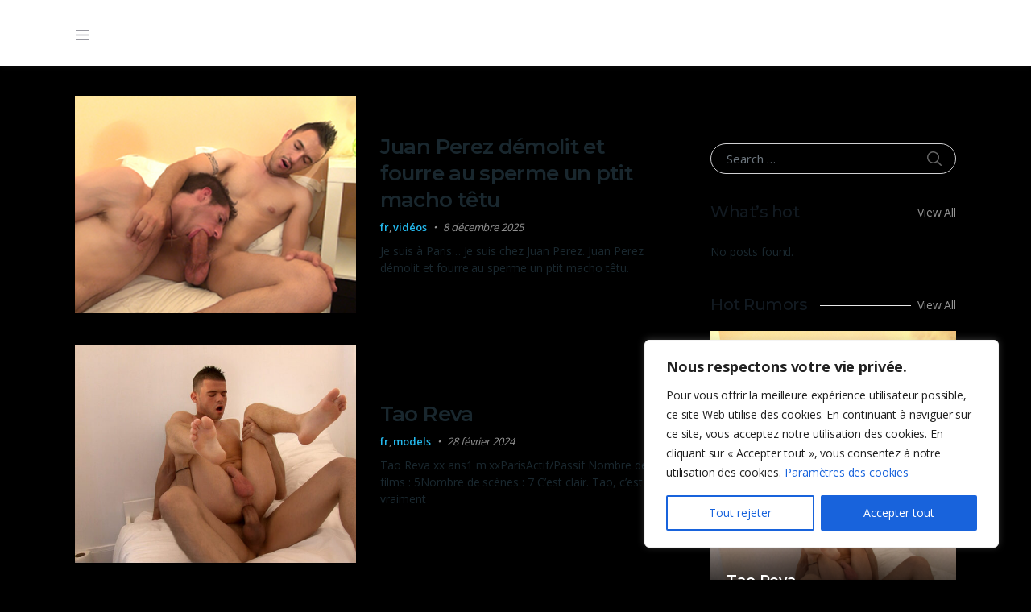

--- FILE ---
content_type: text/css
request_url: https://www.spermoboy.com/wp-content/themes/vodi/assets/css/gutenberg-blocks.css?ver=1.2.13
body_size: 383
content:
/**
 * Bootstrap variables override
 */
.article__quote cite {
  font-family: "Open Sans", sans-serif; }

.site_header__primary-nav,
.article__title,
.article__quote p,
.article__link p,
.widget-area .widget-title,
.recentcomments > a,
.widget_rss .rsswidget,
.site-header__upload,
.site-header__user-account,
.section-title,
.comments-title,
.comment-reply-title,
.site_header__secondary-nav,
.site_header__secondary-nav-v3,
.home-sidebar-area .widget-title,
.vodi-control-bar,
.masvideos-persons-control-bar,
.page-control-bar-bottom,
.masvideos-persons-page-control-bar,
.header-v4 .masthead-row-2 ul.navbar-primary,
.widget-area .widget-title {
  font-family: "Montserrat", "Open Sans", sans-serif; }

a:hover, a:focus {
  text-decoration: none; }

.masvideos-error {
  padding-left: 0;
  list-style: none;
  position: relative;
  padding: 0.75rem 1.25rem;
  margin-bottom: 1rem;
  border: 1px solid transparent;
  border-radius: 0.25rem;
  color: #3a3a3a;
  background-color: #f8d7da;
  border-color: #f8d7da; }


--- FILE ---
content_type: text/css
request_url: https://www.spermoboy.com/wp-content/themes/vodi/style.css?ver=1.2.13
body_size: 37375
content:
@charset "UTF-8";
/*
Theme Name:     Vodi
Theme URI:      https://demo2.madrasthemes.com/vodi/
Author:         MadrasThemes
Author URI:     https://themeforest.net/user/madrasthemes/
Description:    Video WordPress Theme for Movies, TV Shows, Videos, Streaming, Reviews & Entertainment Websites. Built with Gutenberg and for MAS Videos plugin, the theme lets you create and manage Movies, TV Shows and Videos. It has 6 included demos, 4 Headers, 4 Footers and a light/dark version for all pages.
Version:        1.2.13
License:        GNU General Public License v2 or later
License URI:    https://www.gnu.org/licenses/gpl-2.0.html
Text Domain:    vodi
Tags:           two-columns, left-sidebar, right-sidebar, custom-background, custom-colors, custom-header, custom-menu, featured-images, full-width-template, threaded-comments, accessibility-ready, rtl-language-support, footer-widgets, sticky-post, theme-options

Vodi is based on Underscores https://underscores.me/, (C) 2012-2017 Automattic, Inc.

Images License: GNU General Public License v2 or later
======
Note: Do not edit this file. If you wish to add your own CSS, go to Customizer > Additional CSS.
======
*/
/**
 * Bootstrap variables override
 */
:root {
  --blue: #007bff;
  --indigo: #6610f2;
  --purple: #6f42c1;
  --pink: #e83e8c;
  --red: #dc3545;
  --orange: #fd7e14;
  --yellow: #ffc107;
  --green: #28a745;
  --teal: #20c997;
  --cyan: #17a2b8;
  --white: #fff;
  --gray: #6c757d;
  --gray-dark: #343a40;
  --primary: #007bff;
  --secondary: #6c757d;
  --success: #28a745;
  --info: #17a2b8;
  --warning: #ffc107;
  --danger: #dc3545;
  --light: #f8f9fa;
  --dark: #343a40;
  --breakpoint-xs: 0;
  --breakpoint-sm: 576px;
  --breakpoint-md: 768px;
  --breakpoint-lg: 992px;
  --breakpoint-xl: 1200px;
  --breakpoint-xxl: 1440px;
  --font-family-sans-serif: -apple-system, BlinkMacSystemFont, "Segoe UI", Roboto, "Helvetica Neue", Arial, "Noto Sans", sans-serif, "Apple Color Emoji", "Segoe UI Emoji", "Segoe UI Symbol", "Noto Color Emoji";
  --font-family-monospace: SFMono-Regular, Menlo, Monaco, Consolas, "Liberation Mono", "Courier New", monospace; }

*,
*::before,
*::after {
  box-sizing: border-box; }

html {
  font-family: sans-serif;
  line-height: 1.15;
  -webkit-text-size-adjust: 100%;
  -webkit-tap-highlight-color: rgba(0, 0, 0, 0); }

article, aside, figcaption, figure, footer, header, hgroup, main, nav, section {
  display: block; }

body {
  margin: 0;
  font-family: -apple-system, BlinkMacSystemFont, "Segoe UI", Roboto, "Helvetica Neue", Arial, "Noto Sans", sans-serif, "Apple Color Emoji", "Segoe UI Emoji", "Segoe UI Symbol", "Noto Color Emoji";
  font-size: 0.9375rem;
  font-weight: 400;
  line-height: 1.5;
  color: #212529;
  text-align: left;
  background-color: #fff; }

[tabindex="-1"]:focus {
  outline: 0 !important; }

hr {
  box-sizing: content-box;
  height: 0;
  overflow: visible; }

h1, h2, h3, h4, h5, h6 {
  margin-top: 0;
  margin-bottom: 0.5rem; }

p {
  margin-top: 0;
  margin-bottom: 1rem; }

abbr[title],
abbr[data-original-title] {
  text-decoration: underline;
  -webkit-text-decoration: underline dotted;
          text-decoration: underline dotted;
  cursor: help;
  border-bottom: 0;
  -webkit-text-decoration-skip-ink: none;
          text-decoration-skip-ink: none; }

address {
  margin-bottom: 1rem;
  font-style: normal;
  line-height: inherit; }

ol,
ul,
dl {
  margin-top: 0;
  margin-bottom: 1rem; }

ol ol,
ul ul,
ol ul,
ul ol {
  margin-bottom: 0; }

dt {
  font-weight: 700; }

dd {
  margin-bottom: .5rem;
  margin-left: 0; }

blockquote {
  margin: 0 0 1rem; }

b,
strong {
  font-weight: bolder; }

small {
  font-size: 80%; }

sub,
sup {
  position: relative;
  font-size: 75%;
  line-height: 0;
  vertical-align: baseline; }

sub {
  bottom: -.25em; }

sup {
  top: -.5em; }

a {
  color: #007bff;
  text-decoration: none;
  background-color: transparent; }
  a:hover {
    color: #0056b3;
    text-decoration: underline; }

a:not([href]):not([tabindex]) {
  color: inherit;
  text-decoration: none; }
  a:not([href]):not([tabindex]):hover, a:not([href]):not([tabindex]):focus {
    color: inherit;
    text-decoration: none; }
  a:not([href]):not([tabindex]):focus {
    outline: 0; }

pre,
code,
kbd,
samp {
  font-family: SFMono-Regular, Menlo, Monaco, Consolas, "Liberation Mono", "Courier New", monospace;
  font-size: 1em; }

pre {
  margin-top: 0;
  margin-bottom: 1rem;
  overflow: auto; }

figure {
  margin: 0 0 1rem; }

img {
  vertical-align: middle;
  border-style: none; }

svg {
  overflow: hidden;
  vertical-align: middle; }

table {
  border-collapse: collapse; }

caption {
  padding-top: 0.75rem;
  padding-bottom: 0.75rem;
  color: #6c757d;
  text-align: left;
  caption-side: bottom; }

th {
  text-align: inherit; }

label {
  display: inline-block;
  margin-bottom: 0.5rem; }

button {
  border-radius: 0; }

button:focus {
  outline: 1px dotted;
  outline: 5px auto -webkit-focus-ring-color; }

input,
button,
select,
optgroup,
textarea {
  margin: 0;
  font-family: inherit;
  font-size: inherit;
  line-height: inherit; }

button,
input {
  overflow: visible; }

button,
select {
  text-transform: none; }

select {
  word-wrap: normal; }

button,
[type="button"],
[type="reset"],
[type="submit"] {
  -webkit-appearance: button; }

button:not(:disabled),
[type="button"]:not(:disabled),
[type="reset"]:not(:disabled),
[type="submit"]:not(:disabled) {
  cursor: pointer; }

button::-moz-focus-inner,
[type="button"]::-moz-focus-inner,
[type="reset"]::-moz-focus-inner,
[type="submit"]::-moz-focus-inner {
  padding: 0;
  border-style: none; }

input[type="radio"],
input[type="checkbox"] {
  box-sizing: border-box;
  padding: 0; }

input[type="date"],
input[type="time"],
input[type="datetime-local"],
input[type="month"] {
  -webkit-appearance: listbox; }

textarea {
  overflow: auto;
  resize: vertical; }

fieldset {
  min-width: 0;
  padding: 0;
  margin: 0;
  border: 0; }

legend {
  display: block;
  width: 100%;
  max-width: 100%;
  padding: 0;
  margin-bottom: .5rem;
  font-size: 1.5rem;
  line-height: inherit;
  color: inherit;
  white-space: normal; }

progress {
  vertical-align: baseline; }

[type="number"]::-webkit-inner-spin-button,
[type="number"]::-webkit-outer-spin-button {
  height: auto; }

[type="search"] {
  outline-offset: -2px;
  -webkit-appearance: none; }

[type="search"]::-webkit-search-decoration {
  -webkit-appearance: none; }

::-webkit-file-upload-button {
  font: inherit;
  -webkit-appearance: button; }

output {
  display: inline-block; }

summary {
  display: list-item;
  cursor: pointer; }

template {
  display: none; }

[hidden] {
  display: none !important; }

h1, h2, h3, h4, h5, h6,
.h1, .h2, .h3, .h4, .h5, .h6 {
  margin-bottom: 0.5rem;
  font-weight: 500;
  line-height: 1.2; }

h1, .h1 {
  font-size: 2.5rem; }

h2, .h2 {
  font-size: 2rem; }

h3, .h3 {
  font-size: 1.75rem; }

h4, .h4 {
  font-size: 1.5rem; }

h5, .h5 {
  font-size: 1.25rem; }

h6, .h6 {
  font-size: 1rem; }

.lead {
  font-size: 1.25rem;
  font-weight: 300; }

.display-1 {
  font-size: 6rem;
  font-weight: 300;
  line-height: 1.2; }

.display-2 {
  font-size: 5.5rem;
  font-weight: 300;
  line-height: 1.2; }

.display-3 {
  font-size: 4.5rem;
  font-weight: 300;
  line-height: 1.2; }

.display-4 {
  font-size: 3.5rem;
  font-weight: 300;
  line-height: 1.2; }

hr {
  margin-top: 1rem;
  margin-bottom: 1rem;
  border: 0;
  border-top: 1px solid rgba(0, 0, 0, 0.1); }

small,
.small {
  font-size: 80%;
  font-weight: 400; }

mark,
.mark {
  padding: 0.2em;
  background-color: #fcf8e3; }

.list-unstyled {
  padding-left: 0;
  list-style: none; }

.list-inline {
  padding-left: 0;
  list-style: none; }

.list-inline-item {
  display: inline-block; }
  .list-inline-item:not(:last-child) {
    margin-right: 0.5rem; }

.initialism {
  font-size: 90%;
  text-transform: uppercase; }

.blockquote {
  margin-bottom: 1rem;
  font-size: 1.25rem; }

.blockquote-footer {
  display: block;
  font-size: 80%;
  color: #6c757d; }
  .blockquote-footer::before {
    content: "\2014\00A0"; }

.img-fluid {
  max-width: 100%;
  height: auto; }

.img-thumbnail {
  padding: 0.25rem;
  background-color: #fff;
  border: 1px solid #dee2e6;
  border-radius: 0.25rem;
  max-width: 100%;
  height: auto; }

.figure {
  display: inline-block; }

.figure-img {
  margin-bottom: 0.5rem;
  line-height: 1; }

.figure-caption {
  font-size: 90%;
  color: #6c757d; }

code {
  font-size: 87.5%;
  color: #e83e8c;
  word-break: break-word; }
  a > code {
    color: inherit; }

kbd {
  padding: 0.2rem 0.4rem;
  font-size: 87.5%;
  color: #fff;
  background-color: #212529;
  border-radius: 0.2rem; }
  kbd kbd {
    padding: 0;
    font-size: 100%;
    font-weight: 700; }

pre {
  display: block;
  font-size: 87.5%;
  color: #212529; }
  pre code {
    font-size: inherit;
    color: inherit;
    word-break: normal; }

.pre-scrollable {
  max-height: 340px;
  overflow-y: scroll; }

.nav .sub-menu,
.site-header__user-account .sub-menu,
.dropdown-menu {
  position: absolute;
  top: 100%;
  left: 0;
  z-index: 1000;
  display: none;
  float: left;
  min-width: 10rem;
  padding: 0.5rem 0;
  margin: 0.125rem 0 0;
  font-size: 15px;
  color: #212529;
  text-align: left;
  list-style: none;
  background-color: #fff;
  background-clip: padding-box;
  border: 1px solid rgba(0, 0, 0, 0.15);
  border-radius: 0.25rem; }

.dropdown-menu.show {
  display: block; }

.nav .sub-menu > li > a,
.dropdown-menu > li > a {
  display: block;
  width: 100%;
  padding: 0.25rem 1.5rem;
  clear: both;
  font-weight: 400;
  color: #212529;
  text-align: inherit;
  white-space: nowrap;
  background-color: transparent;
  border: 0; }
  .nav .sub-menu > li > a:hover, .nav .sub-menu > li > a:focus,
  .dropdown-menu > li > a:hover,
  .dropdown-menu > li > a:focus {
    color: #16181b;
    text-decoration: none;
    background-color: #f8f9fa; }
  .nav .sub-menu > li > a.active, .nav .sub-menu > li > a:active,
  .dropdown-menu > li > a.active,
  .dropdown-menu > li > a:active {
    color: #fff;
    text-decoration: none;
    background-color: #007bff; }
  .nav .sub-menu > li > a.disabled, .nav .sub-menu > li > a:disabled,
  .dropdown-menu > li > a.disabled,
  .dropdown-menu > li > a:disabled {
    color: #6c757d;
    background-color: transparent; }

figure,
img,
video {
  max-width: 100%;
  height: auto; }

.page-content .wp-smiley,
.entry-content .wp-smiley,
.comment-content .wp-smiley {
  border: none;
  margin-bottom: 0;
  margin-top: 0;
  padding: 0; }

/* Make sure embeds and iframes fit their containers. */
embed,
iframe,
object {
  margin-bottom: 1.5em;
  max-width: 100%;
  border: none; }

/* Remove bottom on embeds that wrapped in paragraphs via wpautop. */
p > embed:only-child,
p > iframe:only-child,
p > object:only-child {
  margin-bottom: 0; }

/**
 * Captions
 */
.wp-caption {
  max-width: 100%; }
  .wp-caption img[class*='wp-image-'] {
    display: block;
    margin: 0 auto; }
  .wp-caption .wp-caption-text {
    font-size: 12px;
    line-height: 15px;
    color: #707070;
    text-align: center;
    margin-top: 8px; }

/**
 * Alignment
 */
.alignleft {
  display: inline;
  float: left;
  margin-right: 25px; }

.alignright {
  display: inline;
  float: right;
  margin-left: 25px; }

.aligncenter {
  clear: both;
  display: block;
  margin-left: auto;
  margin-right: auto; }

img.alignright, img.alignleft {
  margin-bottom: 15px; }

.carousel {
  position: relative; }

.carousel-inner {
  position: relative;
  width: 100%;
  overflow: hidden; }

.carousel-item {
  position: relative;
  display: none;
  align-items: center;
  width: 100%;
  transition: transform 0.6s ease-in-out;
  -webkit-backface-visibility: hidden;
          backface-visibility: hidden;
  perspective: 1000px; }
  @media (prefers-reduced-motion: reduce) {
    .carousel-item {
      transition: none; } }

.carousel-item.active,
.carousel-item-next,
.carousel-item-prev {
  display: block; }

.carousel-item-next,
.carousel-item-prev {
  position: absolute;
  top: 0; }

.carousel-item-next.carousel-item-left,
.carousel-item-prev.carousel-item-right {
  transform: translateX(0); }
  @supports (transform-style: preserve-3d) {
    .carousel-item-next.carousel-item-left,
    .carousel-item-prev.carousel-item-right {
      transform: translate3d(0, 0, 0); } }

.carousel-item-next,
.active.carousel-item-right {
  transform: translateX(100%); }
  @supports (transform-style: preserve-3d) {
    .carousel-item-next,
    .active.carousel-item-right {
      transform: translate3d(100%, 0, 0); } }

.carousel-item-prev,
.active.carousel-item-left {
  transform: translateX(-100%); }
  @supports (transform-style: preserve-3d) {
    .carousel-item-prev,
    .active.carousel-item-left {
      transform: translate3d(-100%, 0, 0); } }

.carousel-fade .carousel-item {
  opacity: 0;
  transition-duration: .6s;
  transition-property: opacity; }

.carousel-fade .carousel-item.active,
.carousel-fade .carousel-item-next.carousel-item-left,
.carousel-fade .carousel-item-prev.carousel-item-right {
  opacity: 1; }

.carousel-fade .active.carousel-item-left,
.carousel-fade .active.carousel-item-right {
  opacity: 0; }

.carousel-fade .carousel-item-next,
.carousel-fade .carousel-item-prev,
.carousel-fade .carousel-item.active,
.carousel-fade .active.carousel-item-left,
.carousel-fade .active.carousel-item-prev {
  transform: translateX(0); }
  @supports (transform-style: preserve-3d) {
    .carousel-fade .carousel-item-next,
    .carousel-fade .carousel-item-prev,
    .carousel-fade .carousel-item.active,
    .carousel-fade .active.carousel-item-left,
    .carousel-fade .active.carousel-item-prev {
      transform: translate3d(0, 0, 0); } }

.carousel-control-prev,
.carousel-control-next {
  position: absolute;
  top: 0;
  bottom: 0;
  display: flex;
  align-items: center;
  justify-content: center;
  width: 15%;
  color: #fff;
  text-align: center;
  opacity: 0.5; }
  .carousel-control-prev:hover, .carousel-control-prev:focus,
  .carousel-control-next:hover,
  .carousel-control-next:focus {
    color: #fff;
    text-decoration: none;
    outline: 0;
    opacity: .9; }

.carousel-control-prev {
  left: 0; }

.carousel-control-next {
  right: 0; }

.carousel-control-prev-icon,
.carousel-control-next-icon {
  display: inline-block;
  width: 20px;
  height: 20px;
  background: transparent no-repeat center center;
  background-size: 100% 100%; }

.carousel-control-prev-icon {
  background-image: url("data:image/svg+xml,%3csvg xmlns='http://www.w3.org/2000/svg' fill='%23fff' viewBox='0 0 8 8'%3e%3cpath d='M5.25 0l-4 4 4 4 1.5-1.5-2.5-2.5 2.5-2.5-1.5-1.5z'/%3e%3c/svg%3e"); }

.carousel-control-next-icon {
  background-image: url("data:image/svg+xml,%3csvg xmlns='http://www.w3.org/2000/svg' fill='%23fff' viewBox='0 0 8 8'%3e%3cpath d='M2.75 0l-1.5 1.5 2.5 2.5-2.5 2.5 1.5 1.5 4-4-4-4z'/%3e%3c/svg%3e"); }

.carousel-indicators {
  position: absolute;
  right: 0;
  bottom: 10px;
  left: 0;
  z-index: 15;
  display: flex;
  justify-content: center;
  padding-left: 0;
  margin-right: 15%;
  margin-left: 15%;
  list-style: none; }
  .carousel-indicators li {
    position: relative;
    flex: 0 1 auto;
    width: 30px;
    height: 3px;
    margin-right: 3px;
    margin-left: 3px;
    text-indent: -999px;
    cursor: pointer;
    background-color: rgba(255, 255, 255, 0.5); }
    .carousel-indicators li::before {
      position: absolute;
      top: -10px;
      left: 0;
      display: inline-block;
      width: 100%;
      height: 10px;
      content: ""; }
    .carousel-indicators li::after {
      position: absolute;
      bottom: -10px;
      left: 0;
      display: inline-block;
      width: 100%;
      height: 10px;
      content: ""; }
  .carousel-indicators .active {
    background-color: #fff; }

.carousel-caption {
  position: absolute;
  right: 15%;
  bottom: 20px;
  left: 15%;
  z-index: 10;
  padding-top: 20px;
  padding-bottom: 20px;
  color: #fff;
  text-align: center; }

select {
  max-width: 100%;
  background-color: transparent;
  border: 1px solid #cdcdcd;
  background-image: linear-gradient(45deg, transparent 50%, #000), linear-gradient(135deg, #000, transparent 50%);
  background-position: calc(100% - 20px) calc(1em + 5px), calc(100% - 15px) calc(1em + 5px);
  background-size: 6px 6px, 5px 5px, 1px 1.5em;
  background-repeat: no-repeat;
  padding-right: 30px;
  -webkit-appearance: none;
  -moz-appearance: none; }
  select:not([size]):not([multiple]) {
    height: calc(1.5em + 0.75rem + 2px); }
  select:focus::-ms-value {
    color: #495057;
    background-color: #fff; }

@media (max-width: 1199.98px) {
  .select2-container--open {
    z-index: 999999999; } }

input[type="text"],
input[type="password"],
input[type="color"],
input[type="date"],
input[type="datetime-local"],
input[type="email"],
input[type="month"],
input[type="number"],
input[type="range"],
input[type="search"],
input[type="tel"],
input[type="time"],
input[type="url"],
input[type="week"],
.search-field,
select,
textarea {
  display: block;
  width: 100%;
  padding: 10px 20px;
  font-size: 15px;
  line-height: 1.5;
  color: #495057;
  background-color: #fff;
  background-clip: padding-box;
  border: 1px solid #d0d0d2;
  border-radius: 4px;
  transition: border-color 0.15s ease-in-out, box-shadow 0.15s ease-in-out; }
  @media (prefers-reduced-motion: reduce) {
    input[type="text"],
    input[type="password"],
    input[type="color"],
    input[type="date"],
    input[type="datetime-local"],
    input[type="email"],
    input[type="month"],
    input[type="number"],
    input[type="range"],
    input[type="search"],
    input[type="tel"],
    input[type="time"],
    input[type="url"],
    input[type="week"],
    .search-field,
    select,
    textarea {
      transition: none; } }
  input[type="text"]::-ms-expand,
  input[type="password"]::-ms-expand,
  input[type="color"]::-ms-expand,
  input[type="date"]::-ms-expand,
  input[type="datetime-local"]::-ms-expand,
  input[type="email"]::-ms-expand,
  input[type="month"]::-ms-expand,
  input[type="number"]::-ms-expand,
  input[type="range"]::-ms-expand,
  input[type="search"]::-ms-expand,
  input[type="tel"]::-ms-expand,
  input[type="time"]::-ms-expand,
  input[type="url"]::-ms-expand,
  input[type="week"]::-ms-expand,
  .search-field::-ms-expand,
  select::-ms-expand,
  textarea::-ms-expand {
    background-color: transparent;
    border: 0; }
  input[type="text"]:focus,
  input[type="password"]:focus,
  input[type="color"]:focus,
  input[type="date"]:focus,
  input[type="datetime-local"]:focus,
  input[type="email"]:focus,
  input[type="month"]:focus,
  input[type="number"]:focus,
  input[type="range"]:focus,
  input[type="search"]:focus,
  input[type="tel"]:focus,
  input[type="time"]:focus,
  input[type="url"]:focus,
  input[type="week"]:focus,
  .search-field:focus,
  select:focus,
  textarea:focus {
    color: #495057;
    background-color: #fff;
    border-color: #80bdff;
    box-shadow: 0px 0px 0px 1px #80bdff;
    outline: 0; }
  input[type="text"]::placeholder,
  input[type="password"]::placeholder,
  input[type="color"]::placeholder,
  input[type="date"]::placeholder,
  input[type="datetime-local"]::placeholder,
  input[type="email"]::placeholder,
  input[type="month"]::placeholder,
  input[type="number"]::placeholder,
  input[type="range"]::placeholder,
  input[type="search"]::placeholder,
  input[type="tel"]::placeholder,
  input[type="time"]::placeholder,
  input[type="url"]::placeholder,
  input[type="week"]::placeholder,
  .search-field::placeholder,
  select::placeholder,
  textarea::placeholder {
    color: #6c757d;
    opacity: 1; }
  input[type="text"]:disabled, input[type="text"][readonly],
  input[type="password"]:disabled,
  input[type="password"][readonly],
  input[type="color"]:disabled,
  input[type="color"][readonly],
  input[type="date"]:disabled,
  input[type="date"][readonly],
  input[type="datetime-local"]:disabled,
  input[type="datetime-local"][readonly],
  input[type="email"]:disabled,
  input[type="email"][readonly],
  input[type="month"]:disabled,
  input[type="month"][readonly],
  input[type="number"]:disabled,
  input[type="number"][readonly],
  input[type="range"]:disabled,
  input[type="range"][readonly],
  input[type="search"]:disabled,
  input[type="search"][readonly],
  input[type="tel"]:disabled,
  input[type="tel"][readonly],
  input[type="time"]:disabled,
  input[type="time"][readonly],
  input[type="url"]:disabled,
  input[type="url"][readonly],
  input[type="week"]:disabled,
  input[type="week"][readonly],
  .search-field:disabled,
  .search-field[readonly],
  select:disabled,
  select[readonly],
  textarea:disabled,
  textarea[readonly] {
    background-color: #e9ecef;
    opacity: 1; }

.button,
.btn,
.search-submit,
button,
input[type="submit"],
input[type="reset"] {
  display: inline-block;
  font-weight: 700;
  text-align: center;
  white-space: nowrap;
  vertical-align: middle;
  -webkit-user-select: none;
          user-select: none;
  border: 1px solid transparent;
  text-transform: uppercase;
  padding: 10px 20px;
  font-size: 0.9375rem;
  line-height: 1.5;
  border-radius: 4px;
  transition: color 0.15s ease-in-out, background-color 0.15s ease-in-out, border-color 0.15s ease-in-out, box-shadow 0.15s ease-in-out; }
  @media (prefers-reduced-motion: reduce) {
    .button,
    .btn,
    .search-submit,
    button,
    input[type="submit"],
    input[type="reset"] {
      transition: none; } }
  .button:hover, .button:focus,
  .btn:hover,
  .btn:focus,
  .search-submit:hover,
  .search-submit:focus,
  button:hover,
  button:focus,
  input[type="submit"]:hover,
  input[type="submit"]:focus,
  input[type="reset"]:hover,
  input[type="reset"]:focus {
    text-decoration: none; }
  .button:focus, .button.focus,
  .btn:focus,
  .btn.focus,
  .search-submit:focus,
  .search-submit.focus,
  button:focus,
  button.focus,
  input[type="submit"]:focus,
  input[type="submit"].focus,
  input[type="reset"]:focus,
  input[type="reset"].focus {
    outline: 0; }
  .button.disabled, .button:disabled,
  .btn.disabled,
  .btn:disabled,
  .search-submit.disabled,
  .search-submit:disabled,
  button.disabled,
  button:disabled,
  input[type="submit"].disabled,
  input[type="submit"]:disabled,
  input[type="reset"].disabled,
  input[type="reset"]:disabled {
    opacity: 0.65; }
  .button:not(:disabled):not(.disabled),
  .btn:not(:disabled):not(.disabled),
  .search-submit:not(:disabled):not(.disabled),
  button:not(:disabled):not(.disabled),
  input[type="submit"]:not(:disabled):not(.disabled),
  input[type="reset"]:not(:disabled):not(.disabled) {
    cursor: pointer; }
  .button:not(:disabled):not(.disabled):active, .button:not(:disabled):not(.disabled).active,
  .btn:not(:disabled):not(.disabled):active,
  .btn:not(:disabled):not(.disabled).active,
  .search-submit:not(:disabled):not(.disabled):active,
  .search-submit:not(:disabled):not(.disabled).active,
  button:not(:disabled):not(.disabled):active,
  button:not(:disabled):not(.disabled).active,
  input[type="submit"]:not(:disabled):not(.disabled):active,
  input[type="submit"]:not(:disabled):not(.disabled).active,
  input[type="reset"]:not(:disabled):not(.disabled):active,
  input[type="reset"]:not(:disabled):not(.disabled).active {
    background-image: none; }

.button,
.btn,
button,
input[type="submit"],
input[type="reset"] {
  padding: 10px 20px;
  font-size: 0.9375rem;
  line-height: 1.5;
  border-radius: 4px; }

.comment-form-cookies-consent label {
  margin-left: 0.5rem; }

a.btn.disabled,
fieldset:disabled a.btn {
  pointer-events: none; }

.btn-primary {
  color: #fff;
  background-color: #007bff;
  border-color: #007bff; }
  .btn-primary:hover {
    color: #fff;
    background-color: #0069d9;
    border-color: #0062cc; }
  .btn-primary:focus, .btn-primary.focus {
    box-shadow: 0 0 0 0.2rem rgba(38, 143, 255, 0.5); }
  .btn-primary.disabled, .btn-primary:disabled {
    color: #fff;
    background-color: #007bff;
    border-color: #007bff; }
  .btn-primary:not(:disabled):not(.disabled):active, .btn-primary:not(:disabled):not(.disabled).active,
  .show > .btn-primary.dropdown-toggle {
    color: #fff;
    background-color: #0062cc;
    border-color: #005cbf; }
    .btn-primary:not(:disabled):not(.disabled):active:focus, .btn-primary:not(:disabled):not(.disabled).active:focus,
    .show > .btn-primary.dropdown-toggle:focus {
      box-shadow: 0 0 0 0.2rem rgba(38, 143, 255, 0.5); }

.btn-secondary {
  color: #fff;
  background-color: #6c757d;
  border-color: #6c757d; }
  .btn-secondary:hover {
    color: #fff;
    background-color: #5a6268;
    border-color: #545b62; }
  .btn-secondary:focus, .btn-secondary.focus {
    box-shadow: 0 0 0 0.2rem rgba(130, 138, 145, 0.5); }
  .btn-secondary.disabled, .btn-secondary:disabled {
    color: #fff;
    background-color: #6c757d;
    border-color: #6c757d; }
  .btn-secondary:not(:disabled):not(.disabled):active, .btn-secondary:not(:disabled):not(.disabled).active,
  .show > .btn-secondary.dropdown-toggle {
    color: #fff;
    background-color: #545b62;
    border-color: #4e555b; }
    .btn-secondary:not(:disabled):not(.disabled):active:focus, .btn-secondary:not(:disabled):not(.disabled).active:focus,
    .show > .btn-secondary.dropdown-toggle:focus {
      box-shadow: 0 0 0 0.2rem rgba(130, 138, 145, 0.5); }

.btn-success {
  color: #fff;
  background-color: #28a745;
  border-color: #28a745; }
  .btn-success:hover {
    color: #fff;
    background-color: #218838;
    border-color: #1e7e34; }
  .btn-success:focus, .btn-success.focus {
    box-shadow: 0 0 0 0.2rem rgba(72, 180, 97, 0.5); }
  .btn-success.disabled, .btn-success:disabled {
    color: #fff;
    background-color: #28a745;
    border-color: #28a745; }
  .btn-success:not(:disabled):not(.disabled):active, .btn-success:not(:disabled):not(.disabled).active,
  .show > .btn-success.dropdown-toggle {
    color: #fff;
    background-color: #1e7e34;
    border-color: #1c7430; }
    .btn-success:not(:disabled):not(.disabled):active:focus, .btn-success:not(:disabled):not(.disabled).active:focus,
    .show > .btn-success.dropdown-toggle:focus {
      box-shadow: 0 0 0 0.2rem rgba(72, 180, 97, 0.5); }

.btn-info {
  color: #fff;
  background-color: #17a2b8;
  border-color: #17a2b8; }
  .btn-info:hover {
    color: #fff;
    background-color: #138496;
    border-color: #117a8b; }
  .btn-info:focus, .btn-info.focus {
    box-shadow: 0 0 0 0.2rem rgba(58, 176, 195, 0.5); }
  .btn-info.disabled, .btn-info:disabled {
    color: #fff;
    background-color: #17a2b8;
    border-color: #17a2b8; }
  .btn-info:not(:disabled):not(.disabled):active, .btn-info:not(:disabled):not(.disabled).active,
  .show > .btn-info.dropdown-toggle {
    color: #fff;
    background-color: #117a8b;
    border-color: #10707f; }
    .btn-info:not(:disabled):not(.disabled):active:focus, .btn-info:not(:disabled):not(.disabled).active:focus,
    .show > .btn-info.dropdown-toggle:focus {
      box-shadow: 0 0 0 0.2rem rgba(58, 176, 195, 0.5); }

.btn-warning {
  color: #212529;
  background-color: #ffc107;
  border-color: #ffc107; }
  .btn-warning:hover {
    color: #212529;
    background-color: #e0a800;
    border-color: #d39e00; }
  .btn-warning:focus, .btn-warning.focus {
    box-shadow: 0 0 0 0.2rem rgba(222, 170, 12, 0.5); }
  .btn-warning.disabled, .btn-warning:disabled {
    color: #212529;
    background-color: #ffc107;
    border-color: #ffc107; }
  .btn-warning:not(:disabled):not(.disabled):active, .btn-warning:not(:disabled):not(.disabled).active,
  .show > .btn-warning.dropdown-toggle {
    color: #212529;
    background-color: #d39e00;
    border-color: #c69500; }
    .btn-warning:not(:disabled):not(.disabled):active:focus, .btn-warning:not(:disabled):not(.disabled).active:focus,
    .show > .btn-warning.dropdown-toggle:focus {
      box-shadow: 0 0 0 0.2rem rgba(222, 170, 12, 0.5); }

.btn-danger {
  color: #fff;
  background-color: #dc3545;
  border-color: #dc3545; }
  .btn-danger:hover {
    color: #fff;
    background-color: #c82333;
    border-color: #bd2130; }
  .btn-danger:focus, .btn-danger.focus {
    box-shadow: 0 0 0 0.2rem rgba(225, 83, 97, 0.5); }
  .btn-danger.disabled, .btn-danger:disabled {
    color: #fff;
    background-color: #dc3545;
    border-color: #dc3545; }
  .btn-danger:not(:disabled):not(.disabled):active, .btn-danger:not(:disabled):not(.disabled).active,
  .show > .btn-danger.dropdown-toggle {
    color: #fff;
    background-color: #bd2130;
    border-color: #b21f2d; }
    .btn-danger:not(:disabled):not(.disabled):active:focus, .btn-danger:not(:disabled):not(.disabled).active:focus,
    .show > .btn-danger.dropdown-toggle:focus {
      box-shadow: 0 0 0 0.2rem rgba(225, 83, 97, 0.5); }

.btn-light {
  color: #212529;
  background-color: #f8f9fa;
  border-color: #f8f9fa; }
  .btn-light:hover {
    color: #212529;
    background-color: #e2e6ea;
    border-color: #dae0e5; }
  .btn-light:focus, .btn-light.focus {
    box-shadow: 0 0 0 0.2rem rgba(216, 217, 219, 0.5); }
  .btn-light.disabled, .btn-light:disabled {
    color: #212529;
    background-color: #f8f9fa;
    border-color: #f8f9fa; }
  .btn-light:not(:disabled):not(.disabled):active, .btn-light:not(:disabled):not(.disabled).active,
  .show > .btn-light.dropdown-toggle {
    color: #212529;
    background-color: #dae0e5;
    border-color: #d3d9df; }
    .btn-light:not(:disabled):not(.disabled):active:focus, .btn-light:not(:disabled):not(.disabled).active:focus,
    .show > .btn-light.dropdown-toggle:focus {
      box-shadow: 0 0 0 0.2rem rgba(216, 217, 219, 0.5); }

.btn-dark {
  color: #fff;
  background-color: #343a40;
  border-color: #343a40; }
  .btn-dark:hover {
    color: #fff;
    background-color: #23272b;
    border-color: #1d2124; }
  .btn-dark:focus, .btn-dark.focus {
    box-shadow: 0 0 0 0.2rem rgba(82, 88, 93, 0.5); }
  .btn-dark.disabled, .btn-dark:disabled {
    color: #fff;
    background-color: #343a40;
    border-color: #343a40; }
  .btn-dark:not(:disabled):not(.disabled):active, .btn-dark:not(:disabled):not(.disabled).active,
  .show > .btn-dark.dropdown-toggle {
    color: #fff;
    background-color: #1d2124;
    border-color: #171a1d; }
    .btn-dark:not(:disabled):not(.disabled):active:focus, .btn-dark:not(:disabled):not(.disabled).active:focus,
    .show > .btn-dark.dropdown-toggle:focus {
      box-shadow: 0 0 0 0.2rem rgba(82, 88, 93, 0.5); }

.btn-outline-primary {
  color: #007bff;
  border-color: #007bff; }
  .btn-outline-primary:hover {
    color: #fff;
    background-color: #007bff;
    border-color: #007bff; }
  .btn-outline-primary:focus, .btn-outline-primary.focus {
    box-shadow: 0 0 0 0.2rem rgba(0, 123, 255, 0.5); }
  .btn-outline-primary.disabled, .btn-outline-primary:disabled {
    color: #007bff;
    background-color: transparent; }
  .btn-outline-primary:not(:disabled):not(.disabled):active, .btn-outline-primary:not(:disabled):not(.disabled).active,
  .show > .btn-outline-primary.dropdown-toggle {
    color: #fff;
    background-color: #007bff;
    border-color: #007bff; }
    .btn-outline-primary:not(:disabled):not(.disabled):active:focus, .btn-outline-primary:not(:disabled):not(.disabled).active:focus,
    .show > .btn-outline-primary.dropdown-toggle:focus {
      box-shadow: 0 0 0 0.2rem rgba(0, 123, 255, 0.5); }

.btn-outline-secondary {
  color: #6c757d;
  border-color: #6c757d; }
  .btn-outline-secondary:hover {
    color: #fff;
    background-color: #6c757d;
    border-color: #6c757d; }
  .btn-outline-secondary:focus, .btn-outline-secondary.focus {
    box-shadow: 0 0 0 0.2rem rgba(108, 117, 125, 0.5); }
  .btn-outline-secondary.disabled, .btn-outline-secondary:disabled {
    color: #6c757d;
    background-color: transparent; }
  .btn-outline-secondary:not(:disabled):not(.disabled):active, .btn-outline-secondary:not(:disabled):not(.disabled).active,
  .show > .btn-outline-secondary.dropdown-toggle {
    color: #fff;
    background-color: #6c757d;
    border-color: #6c757d; }
    .btn-outline-secondary:not(:disabled):not(.disabled):active:focus, .btn-outline-secondary:not(:disabled):not(.disabled).active:focus,
    .show > .btn-outline-secondary.dropdown-toggle:focus {
      box-shadow: 0 0 0 0.2rem rgba(108, 117, 125, 0.5); }

.btn-outline-success {
  color: #28a745;
  border-color: #28a745; }
  .btn-outline-success:hover {
    color: #fff;
    background-color: #28a745;
    border-color: #28a745; }
  .btn-outline-success:focus, .btn-outline-success.focus {
    box-shadow: 0 0 0 0.2rem rgba(40, 167, 69, 0.5); }
  .btn-outline-success.disabled, .btn-outline-success:disabled {
    color: #28a745;
    background-color: transparent; }
  .btn-outline-success:not(:disabled):not(.disabled):active, .btn-outline-success:not(:disabled):not(.disabled).active,
  .show > .btn-outline-success.dropdown-toggle {
    color: #fff;
    background-color: #28a745;
    border-color: #28a745; }
    .btn-outline-success:not(:disabled):not(.disabled):active:focus, .btn-outline-success:not(:disabled):not(.disabled).active:focus,
    .show > .btn-outline-success.dropdown-toggle:focus {
      box-shadow: 0 0 0 0.2rem rgba(40, 167, 69, 0.5); }

.btn-outline-info {
  color: #17a2b8;
  border-color: #17a2b8; }
  .btn-outline-info:hover {
    color: #fff;
    background-color: #17a2b8;
    border-color: #17a2b8; }
  .btn-outline-info:focus, .btn-outline-info.focus {
    box-shadow: 0 0 0 0.2rem rgba(23, 162, 184, 0.5); }
  .btn-outline-info.disabled, .btn-outline-info:disabled {
    color: #17a2b8;
    background-color: transparent; }
  .btn-outline-info:not(:disabled):not(.disabled):active, .btn-outline-info:not(:disabled):not(.disabled).active,
  .show > .btn-outline-info.dropdown-toggle {
    color: #fff;
    background-color: #17a2b8;
    border-color: #17a2b8; }
    .btn-outline-info:not(:disabled):not(.disabled):active:focus, .btn-outline-info:not(:disabled):not(.disabled).active:focus,
    .show > .btn-outline-info.dropdown-toggle:focus {
      box-shadow: 0 0 0 0.2rem rgba(23, 162, 184, 0.5); }

.btn-outline-warning {
  color: #ffc107;
  border-color: #ffc107; }
  .btn-outline-warning:hover {
    color: #212529;
    background-color: #ffc107;
    border-color: #ffc107; }
  .btn-outline-warning:focus, .btn-outline-warning.focus {
    box-shadow: 0 0 0 0.2rem rgba(255, 193, 7, 0.5); }
  .btn-outline-warning.disabled, .btn-outline-warning:disabled {
    color: #ffc107;
    background-color: transparent; }
  .btn-outline-warning:not(:disabled):not(.disabled):active, .btn-outline-warning:not(:disabled):not(.disabled).active,
  .show > .btn-outline-warning.dropdown-toggle {
    color: #212529;
    background-color: #ffc107;
    border-color: #ffc107; }
    .btn-outline-warning:not(:disabled):not(.disabled):active:focus, .btn-outline-warning:not(:disabled):not(.disabled).active:focus,
    .show > .btn-outline-warning.dropdown-toggle:focus {
      box-shadow: 0 0 0 0.2rem rgba(255, 193, 7, 0.5); }

.btn-outline-danger {
  color: #dc3545;
  border-color: #dc3545; }
  .btn-outline-danger:hover {
    color: #fff;
    background-color: #dc3545;
    border-color: #dc3545; }
  .btn-outline-danger:focus, .btn-outline-danger.focus {
    box-shadow: 0 0 0 0.2rem rgba(220, 53, 69, 0.5); }
  .btn-outline-danger.disabled, .btn-outline-danger:disabled {
    color: #dc3545;
    background-color: transparent; }
  .btn-outline-danger:not(:disabled):not(.disabled):active, .btn-outline-danger:not(:disabled):not(.disabled).active,
  .show > .btn-outline-danger.dropdown-toggle {
    color: #fff;
    background-color: #dc3545;
    border-color: #dc3545; }
    .btn-outline-danger:not(:disabled):not(.disabled):active:focus, .btn-outline-danger:not(:disabled):not(.disabled).active:focus,
    .show > .btn-outline-danger.dropdown-toggle:focus {
      box-shadow: 0 0 0 0.2rem rgba(220, 53, 69, 0.5); }

.btn-outline-light {
  color: #f8f9fa;
  border-color: #f8f9fa; }
  .btn-outline-light:hover {
    color: #212529;
    background-color: #f8f9fa;
    border-color: #f8f9fa; }
  .btn-outline-light:focus, .btn-outline-light.focus {
    box-shadow: 0 0 0 0.2rem rgba(248, 249, 250, 0.5); }
  .btn-outline-light.disabled, .btn-outline-light:disabled {
    color: #f8f9fa;
    background-color: transparent; }
  .btn-outline-light:not(:disabled):not(.disabled):active, .btn-outline-light:not(:disabled):not(.disabled).active,
  .show > .btn-outline-light.dropdown-toggle {
    color: #212529;
    background-color: #f8f9fa;
    border-color: #f8f9fa; }
    .btn-outline-light:not(:disabled):not(.disabled):active:focus, .btn-outline-light:not(:disabled):not(.disabled).active:focus,
    .show > .btn-outline-light.dropdown-toggle:focus {
      box-shadow: 0 0 0 0.2rem rgba(248, 249, 250, 0.5); }

.btn-outline-dark {
  color: #343a40;
  border-color: #343a40; }
  .btn-outline-dark:hover {
    color: #fff;
    background-color: #343a40;
    border-color: #343a40; }
  .btn-outline-dark:focus, .btn-outline-dark.focus {
    box-shadow: 0 0 0 0.2rem rgba(52, 58, 64, 0.5); }
  .btn-outline-dark.disabled, .btn-outline-dark:disabled {
    color: #343a40;
    background-color: transparent; }
  .btn-outline-dark:not(:disabled):not(.disabled):active, .btn-outline-dark:not(:disabled):not(.disabled).active,
  .show > .btn-outline-dark.dropdown-toggle {
    color: #fff;
    background-color: #343a40;
    border-color: #343a40; }
    .btn-outline-dark:not(:disabled):not(.disabled):active:focus, .btn-outline-dark:not(:disabled):not(.disabled).active:focus,
    .show > .btn-outline-dark.dropdown-toggle:focus {
      box-shadow: 0 0 0 0.2rem rgba(52, 58, 64, 0.5); }

.btn-link {
  font-weight: 400;
  color: #007bff;
  text-decoration: none; }
  .btn-link:hover {
    color: #0056b3;
    text-decoration: underline; }
  .btn-link:focus, .btn-link.focus {
    text-decoration: underline;
    box-shadow: none; }
  .btn-link:disabled, .btn-link.disabled {
    color: #6c757d;
    pointer-events: none; }

.btn-lg {
  padding: 0.5rem 1rem;
  font-size: 1.25rem;
  line-height: 1.5;
  border-radius: 0.3rem; }

.btn-sm {
  padding: 0.25rem 0.5rem;
  font-size: 0.875rem;
  line-height: 1.5;
  border-radius: 0.2rem; }

.btn-block {
  display: block;
  width: 100%; }
  .btn-block + .btn-block {
    margin-top: 0.5rem; }

input[type="submit"].btn-block,
input[type="reset"].btn-block,
input[type="button"].btn-block {
  width: 100%; }

.btn-long {
  padding: 9px 44px; }

.footer-v3-menu,
.footer-v4-menu,
.nav,
.offcanvas-nav {
  display: flex;
  flex-wrap: wrap;
  padding-left: 0;
  margin-bottom: 0;
  list-style: none; }
  .footer-v3-menu > li > a,
  .footer-v4-menu > li > a,
  .nav > li > a,
  .offcanvas-nav > li > a {
    display: block; }
    .footer-v3-menu > li > a:hover, .footer-v3-menu > li > a:focus,
    .footer-v4-menu > li > a:hover,
    .footer-v4-menu > li > a:focus,
    .nav > li > a:hover,
    .nav > li > a:focus,
    .offcanvas-nav > li > a:hover,
    .offcanvas-nav > li > a:focus {
      text-decoration: none; }
    .footer-v3-menu > li > a.disabled,
    .footer-v4-menu > li > a.disabled,
    .nav > li > a.disabled,
    .offcanvas-nav > li > a.disabled {
      color: #6c757d; }
  .footer-v3-menu .menu-item-has-children,
  .footer-v4-menu .menu-item-has-children,
  .nav .menu-item-has-children,
  .offcanvas-nav .menu-item-has-children {
    position: relative; }
    .footer-v3-menu .menu-item-has-children:hover > .sub-menu, .footer-v3-menu .menu-item-has-children:focus > .sub-menu,
    .footer-v4-menu .menu-item-has-children:hover > .sub-menu,
    .footer-v4-menu .menu-item-has-children:focus > .sub-menu,
    .nav .menu-item-has-children:hover > .sub-menu,
    .nav .menu-item-has-children:focus > .sub-menu,
    .offcanvas-nav .menu-item-has-children:hover > .sub-menu,
    .offcanvas-nav .menu-item-has-children:focus > .sub-menu {
      display: block; }
  .footer-v3-menu .sub-menu .sub-menu,
  .footer-v4-menu .sub-menu .sub-menu,
  .nav .sub-menu .sub-menu,
  .offcanvas-nav .sub-menu .sub-menu {
    left: 100%;
    top: 0; }

ul.page-numbers,
.nav-links,
.page-links-inner {
  display: flex;
  padding-left: 0;
  list-style: none;
  border-radius: 0.25rem;
  flex-wrap: wrap; }

ul.page-numbers,
.nav-links {
  justify-content: center; }

ul.page-numbers > li > a,
ul.page-numbers > li > span,
.nav-links > .page-numbers,
.page-links-inner > a,
.page-links-inner > span {
  position: relative;
  display: block;
  padding: 0.5rem 0.75rem;
  margin: 0 4px;
  line-height: 1.25;
  color: #949cb0;
  background-color: #f6f7f9;
  border: 0 solid #dee2e6;
  border-radius: 2px; }
  ul.page-numbers > li > a:hover,
  ul.page-numbers > li > span:hover,
  .nav-links > .page-numbers:hover,
  .page-links-inner > a:hover,
  .page-links-inner > span:hover {
    z-index: 2;
    color: #0056b3;
    text-decoration: none;
    background-color: #e9ecef;
    border-color: #dee2e6; }
  ul.page-numbers > li > a:focus,
  ul.page-numbers > li > span:focus,
  .nav-links > .page-numbers:focus,
  .page-links-inner > a:focus,
  .page-links-inner > span:focus {
    z-index: 2;
    outline: 0;
    box-shadow: 0 0 0 0.2rem rgba(0, 123, 255, 0.25); }
  ul.page-numbers > li > a:not(:disabled):not(.disabled),
  ul.page-numbers > li > span:not(:disabled):not(.disabled),
  .nav-links > .page-numbers:not(:disabled):not(.disabled),
  .page-links-inner > a:not(:disabled):not(.disabled),
  .page-links-inner > span:not(:disabled):not(.disabled) {
    cursor: pointer; }
  ul.page-numbers > li > a.current,
  ul.page-numbers > li > span.current,
  .nav-links > .page-numbers.current,
  .page-links-inner > a.current,
  .page-links-inner > span.current {
    z-index: 1;
    color: #fff;
    border-color: #007bff;
    font-weight: 700; }

ul.page-numbers > li > a,
ul.page-numbers > li > span,
.nav-links > .page-numbers {
  margin-bottom: 15px; }
  @media (min-width: 768px) {
    ul.page-numbers > li > a,
    ul.page-numbers > li > span,
    .nav-links > .page-numbers {
      margin-bottom: 0; } }

.page-links-inner > span {
  z-index: 1;
  color: #fff;
  border-color: #007bff;
  font-weight: 700; }

.pagination {
  font-family: "Montserrat", "Open Sans", sans-serif;
  margin-bottom: 40px; }

.container-fluid,
.container {
  width: 100%;
  padding-right: 15px;
  padding-left: 15px;
  margin-right: auto;
  margin-left: auto; }
  @media (min-width: 576px) {
    .container-fluid,
    .container {
      max-width: 540px; } }
  @media (min-width: 768px) {
    .container-fluid,
    .container {
      max-width: 720px; } }
  @media (min-width: 992px) {
    .container-fluid,
    .container {
      max-width: 960px; } }
  @media (min-width: 1200px) {
    .container-fluid,
    .container {
      max-width: 1170px; } }
  @media (min-width: 1440px) {
    .container-fluid,
    .container {
      max-width: 1440px; } }
  @media (min-width: 1200px) {
    .container-fluid,
    .container {
      padding-left: 38px;
      padding-right: 38px; } }
  @media (min-width: 1486px) {
    .container-fluid,
    .container {
      max-width: 1486px; } }

@media (min-width: 1776px) {
  .home-v4-container .container,
  .home-v4-container .container-fluid {
    max-width: 1776px; } }

.row,
.site-content__inner,
.gallery,
.masvideos-register-login,
.home-section__movies__inner,
.section-movies-carousel-aside-header__inner,
.section-tv-episodes-carousel__inner,
.section-movies-list,
.grid-movie-list,
.videos-list,
.section-featured-video__inner,
.videos-with-featured-video__1-6-column,
.videos-with-featured-video__1-8-column,
.videos-with-featured-video__1-10-column,
.videos-with-featured-video__1-12-column,
.home-section__videos__inner,
.section-videos-carousel-aside-header__inner,
.home-blog-sidebar-section__inner,
.blog-section-3-with-sidebar__blog-section-3-content,
.section-feature-post__inner,
.section-videos-live-coming-soon__inner,
.vodi-event-category-list,
.brand-video-channel-carousel__inner,
.banner-with-section-videos__1-8-column,
.videos-with-featured-video__1-8-column,
.home-section-featured-tv-shows > .about-movie,
.featured-tv-shows__inner,
.vodi-archive-wrapper[data-view="list-large"] .movie,
.vodi-archive-wrapper[data-view="list-small"] .movie,
.vodi-archive-wrapper[data-view="list"],
.blog-grid-with-list-section,
.home-blog-grid-section .articles,
.single-episode-v3 .episode,
.single-episode-v4 .episode {
  display: flex;
  flex-wrap: wrap;
  margin-right: -15px;
  margin-left: -15px; }

.sidebar-area,
.content-area,
.site-content__inner > .page__header,
.gallery > .gallery-item,
.masvideos-register-login .masvideos-register,
.masvideos-register-login .masvideos-login,
.home-section__movies__inner > .home-section__header,
.home-section__movies__inner .masmovies-movies,
.section-movies-carousel-aside-header__inner > .section-movies-carousel-aside-header__header,
.section-movies-carousel-aside-header__inner > .section-movies-carousel__carousel,
.section-tv-episodes-carousel__inner > .section-tv-episodes-carousel__header,
.section-tv-episodes-carousel__inner > .section-tv-episodes-carousel__carousel,
.grid-movie-list .movie__list,
.section-featured-video__inner > .featured-video__content,
.section-featured-video__inner > .featured-video__action,
.videos-with-featured-video__1-6-column > .masvideos-videos,
.videos-list > .video,
.home-section__videos__inner > .home-section__header,
.home-section__videos__inner .masvideos-videos,
.section-videos-carousel-aside-header__inner > .section-videos-carousel-aside-header__header,
.section-videos-carousel-aside-header__inner > .section-videos-carousel__carousel,
.section-feature-post__inner .article,
.section-videos-live-coming-soon__inner > .live-videos,
.section-videos-live-coming-soon__inner > .coming-soon-videos,
.brand-video-channel-carousel__inner .thumbnail,
.banner-with-section-videos__1-8-column > .masvideos,
.banner-with-section-videos__1-8-column > .masvideos,
.videos-with-featured-video__1-8-column > .masvideos,
.videos-with-featured-video__1-10-column > .masvideos,
.videos-with-featured-video__1-12-column > .masvideos,
.widget-area, .home-section-featured-tv-shows .about-movie,
.home-section-featured-tv-shows .about-movie > .movie-poster,
.home-section-featured-tv-shows .about-movie > .movie-detail,
.featured-tv-shows__inner .movie-poster,
.featured-tv-shows__inner .movie-info,
.vodi-archive-wrapper[data-view="list-large"] .movie__poster,
.vodi-archive-wrapper[data-view="list-small"] .movie__poster,
.vodi-archive-wrapper[data-view="list-large"] .movie__info,
.vodi-archive-wrapper[data-view="list-large"] .movie__review-info,
.vodi-archive-wrapper[data-view="list-small"] .movie__info,
.vodi-archive-wrapper[data-view="list-small"] .movie__review-info,
.vodi-archive-wrapper[data-view="list"] .video__info,
.vodi-archive-wrapper[data-view="list-large"] .video__info,
.vodi-archive-wrapper[data-view="list-large"] .video__review-info,
.vodi-archive-wrapper[data-view="list-large"] .video__container,
.vodi-archive-wrapper[data-view="list-small"] .video__info,
.vodi-archive-wrapper[data-view="list-small"] .video__review-info,
.vodi-archive-wrapper[data-view="list-small"] .video__container,
.hot-premier-show .movie,
.home-blog-grid-section .article,
.column {
  position: relative;
  width: 100%;
  padding-right: 15px;
  padding-left: 15px; }

.stretch-full-width {
  width: 100vw;
  position: relative;
  margin-left: calc(-50vw + 50% - 8px); }
  @media (max-width: 991.98px) {
    .stretch-full-width {
      margin-left: calc(-50vw + 50%); } }

.screen-reader-text {
  position: absolute;
  width: 1px;
  height: 1px;
  padding: 0;
  overflow: hidden;
  clip: rect(0, 0, 0, 0);
  white-space: nowrap;
  border: 0; }

.comments-area {
  margin-bottom: 40px; }
  .comments-area table a {
    font-weight: 600; }

.comment-list,
.commentlist {
  padding-left: 0;
  list-style: none; }
  .comment-list .children,
  .commentlist .children {
    padding-left: 0;
    list-style: none;
    padding-left: 20px; }
    @media (min-width: 768px) and (max-width: 1199.98px) {
      .comment-list .children,
      .commentlist .children {
        padding-left: 40px; } }
    @media (min-width: 1200px) {
      .comment-list .children,
      .commentlist .children {
        padding-left: 100px; } }
  .comment-list .avatar,
  .commentlist .avatar {
    width: 50px;
    height: 50px; }

.comment-list > li + li {
  border-top: 1px solid #e8ecec; }

.comment-list .children {
  border-top: 1px solid #e8ecec; }
  .comment-list .children > li {
    border-top: 1px solid #e8ecec; }
    .comment-list .children > li:first-child {
      border-top: none; }
  .comment-list .children .depth-5 .children {
    padding-left: 0; }

.comment-list .comment-body {
  padding: 20px 0 15px; }

.comment-list .avatar {
  width: 65px;
  height: 65px; }

.comment-list .comment-meta {
  margin-bottom: 11px; }

.comment-list .comment-content {
  margin-bottom: 0; }

.comment.bypostauthor .comment-author-name {
  display: flex;
  align-items: center; }
  .comment.bypostauthor .comment-author-name:after {
    font-family: "Font Awesome 5 Free";
    font-weight: 400;
    margin-left: 9.5px;
    content: "\f02e";
    height: 23px;
    font-size: 13px;
    vertical-align: middle; }

.comment-body {
  display: flex;
  flex-direction: column; }
  @media (min-width: 768px) {
    .comment-body {
      flex-direction: row; } }

.comment-author-gravatar {
  position: relative;
  margin: auto auto 20px; }
  @media (min-width: 768px) {
    .comment-author-gravatar {
      margin: 0; } }

.comment-meta-and-content {
  flex: 1;
  font-size: 14px;
  line-height: 26px;
  min-width: 0; }

@media (min-width: 768px) {
  .comment-author-gravatar + .comment-meta-and-content {
    margin-left: 24px; } }

.comment-meta {
  display: flex;
  align-items: flex-start;
  flex-direction: column; }
  @media (min-width: 768px) {
    .comment-meta {
      align-items: center;
      flex-direction: row; } }
  @media (min-width: 768px) {
    .comment-meta > * {
      margin-right: 8px; } }

.comments-title {
  margin-bottom: 37px; }

.comment-text {
  color: #121a21; }
  .comment-text > *:last-child {
    margin-bottom: 0; }
  .comment-text table {
    width: 100%;
    max-width: 100%;
    margin-bottom: 1rem; }
    .comment-text table th,
    .comment-text table td {
      padding: 0.75rem;
      vertical-align: top;
      border-top: 1px solid #dee2e6;
      text-align: left; }
    .comment-text table thead th {
      vertical-align: bottom;
      border-bottom: 2px solid #dee2e6; }
    .comment-text table tbody + tbody {
      border-top: 2px solid #dee2e6; }
    .comment-text table .table {
      background-color: #fff; }
  .comment-text ul, .comment-text ol {
    margin-bottom: 1rem; }

.avatar {
  border-radius: 50%;
  display: block; }

.comment-author-name {
  font-weight: 700;
  color: #121a21;
  font-style: normal; }
  .comment-author-name a {
    color: #121a21; }

.comment-date {
  color: #949cb0;
  font-weight: 400; }

.comment-content {
  margin-bottom: 20px; }
  .comment-content .reply {
    margin-top: 13px; }
    .comment-content .reply a {
      color: #bec8ce;
      font-size: 12px;
      letter-spacing: -0.01em; }
      .comment-content .reply a.comment-reply-link:before, .comment-content .reply a.comment-edit-link:before {
        font-family: "Font Awesome 5 free";
        margin-right: 7px; }
      .comment-content .reply a.comment-reply-link:before {
        content: "\f3e5";
        font-weight: 800; }
      .comment-content .reply a.comment-edit-link:before {
        content: "\f044";
        font-weight: 600; }
      .comment-content .reply a:hover {
        color: #121a21; }
    .comment-content .reply .comment-reply-link + .comment-edit-link {
      margin-left: 10px; }

.comment-respond .comment-reply-title a {
  color: #949cb0; }

.comment-respond .comment-reply-title small {
  position: relative;
  top: 50%;
  right: 0;
  z-index: 10px;
  transform: translateY(-50%);
  z-index: 1000;
  background: #fff;
  font-size: 59%;
  line-height: 18px;
  font-family: "Montserrat", "Open Sans", sans-serif;
  font-weight: 500;
  padding-left: 11px; }
  @media (min-width: 768px) {
    .comment-respond .comment-reply-title small {
      position: absolute; } }

.comment-text h1, .comment-text h2, .comment-text h3, .comment-text h4, .comment-text h5, .comment-text h6 {
  font-weight: 600;
  margin: 0.75em 0; }

.comment-text h1 {
  font-size: 26px; }

.comment-text h2 {
  font-size: 24px; }

.comment-text h3 {
  font-size: 22px; }

.comment-text h4 {
  font-size: 20px; }

.comment-text h5 {
  font-size: 18px; }

.comment-text h6 {
  font-size: 16px; }

.comment-navigation {
  display: flex;
  align-items: center;
  justify-content: space-between;
  flex-wrap: wrap;
  margin-bottom: 20px; }
  .comment-navigation .nav-previous,
  .comment-navigation .nav-next {
    padding: 10px 0; }
  .comment-navigation .nav-previous {
    justify-self: flex-start; }
  .comment-navigation .nav-next {
    justify-self: flex-end; }

table {
  width: 100%;
  max-width: 100%;
  margin-bottom: 1rem; }
  table th,
  table td {
    padding: 0.75rem;
    vertical-align: top;
    border-top: 1px solid #dee2e6;
    text-align: left; }
  table thead th {
    vertical-align: bottom;
    border-bottom: 2px solid #dee2e6; }
  table tbody + tbody {
    border-top: 2px solid #dee2e6; }
  table .table {
    background-color: #fff; }
  @media (max-width: 767.98px) {
    table {
      display: block;
      width: 100%;
      overflow-x: auto;
      -webkit-overflow-scrolling: touch; } }

/**
 * Scrollup styles
 */
#scrollUp {
  border-radius: 3px;
  bottom: 1.25rem;
  color: #fff;
  font-size: 2.25rem;
  height: 2.625rem;
  line-height: 100%;
  opacity: 0.5;
  padding: 3px;
  right: 1.25rem;
  text-align: center;
  width: 2.625rem; }
  #scrollUp:hover, #scrollUp:focus, #scrollUp:active {
    opacity: 1; }
  #scrollUp i {
    display: inline-block;
    vertical-align: top; }

[data-simplebar] {
  position: relative;
  flex-direction: column;
  flex-wrap: wrap;
  justify-content: flex-start;
  align-content: flex-start;
  align-items: flex-start;
  width: inherit;
  height: inherit;
  max-width: inherit;
  max-height: inherit; }

.simplebar-wrapper {
  overflow: hidden;
  width: inherit;
  height: inherit;
  max-width: inherit;
  max-height: inherit; }

.simplebar-mask {
  direction: inherit;
  position: absolute;
  overflow: hidden;
  padding: 0;
  margin: 0;
  left: 0;
  top: 0;
  bottom: 0;
  right: 0;
  width: auto !important;
  height: auto !important;
  z-index: 0; }

.simplebar-offset {
  direction: inherit !important;
  box-sizing: inherit !important;
  resize: none !important;
  position: absolute;
  top: 0;
  left: 0;
  bottom: 0;
  right: 0;
  padding: 0;
  margin: 0;
  -webkit-overflow-scrolling: touch; }

.simplebar-content {
  direction: inherit;
  box-sizing: border-box !important;
  position: relative;
  display: block;
  height: 100%;
  /* Required for horizontal native scrollbar to not appear if parent is taller than natural height */
  width: auto;
  visibility: visible;
  overflow: scroll !important;
  /* Scroll on this element otherwise element can't have a padding applied properly */
  max-width: 100%;
  /* Not required for horizontal scroll to trigger */
  max-height: 100%;
  /* Needed for vertical scroll to trigger */ }

.simplebar-placeholder {
  max-height: 100%;
  max-width: 100%;
  width: 100%;
  pointer-events: none; }

.simplebar-height-auto-observer-wrapper {
  box-sizing: inherit !important;
  height: 100%;
  width: inherit;
  max-width: 1px;
  position: relative;
  float: left;
  max-height: 1px;
  overflow: hidden;
  z-index: -1;
  padding: 0;
  margin: 0;
  pointer-events: none;
  flex-grow: inherit;
  flex-shrink: 0;
  flex-basis: 0; }

.simplebar-height-auto-observer {
  box-sizing: inherit;
  display: block;
  opacity: 0;
  position: absolute;
  top: 0;
  left: 0;
  height: 1000%;
  width: 1000%;
  min-height: 1px;
  min-width: 1px;
  overflow: hidden;
  pointer-events: none;
  z-index: -1; }

.simplebar-track {
  z-index: 1;
  position: absolute;
  right: 0;
  bottom: 0;
  pointer-events: none; }

.simplebar-scrollbar {
  position: absolute;
  right: 2px;
  width: 7px;
  min-height: 10px; }

.simplebar-scrollbar:before {
  position: absolute;
  content: "";
  background: black;
  border-radius: 7px;
  left: 0;
  right: 0;
  opacity: 0;
  transition: opacity 0.2s linear; }

.simplebar-track .simplebar-scrollbar.simplebar-visible:before {
  /* When hovered, remove all transitions from drag handle */
  opacity: 0.5;
  transition: opacity 0s linear; }

.simplebar-track.simplebar-vertical {
  top: 0;
  width: 11px; }

.simplebar-track.simplebar-vertical .simplebar-scrollbar:before {
  top: 2px;
  bottom: 2px; }

.simplebar-track.simplebar-horizontal {
  left: 0;
  height: 11px; }

.simplebar-track.simplebar-horizontal .simplebar-scrollbar:before {
  height: 100%;
  left: 2px;
  right: 2px; }

.simplebar-track.simplebar-horizontal .simplebar-scrollbar {
  right: auto;
  left: 0;
  top: 2px;
  height: 7px;
  min-height: 0;
  min-width: 10px;
  width: auto; }

/* Rtl support */
[data-simplebar-direction="rtl"] .simplebar-track.simplebar-vertical {
  right: auto;
  left: 0; }

.hs-dummy-scrollbar-size {
  direction: rtl;
  position: fixed;
  opacity: 0;
  visibility: hidden;
  height: 500px;
  width: 500px;
  overflow-y: hidden;
  overflow-x: scroll; }

.modal-open {
  overflow: hidden; }
  .modal-open .modal {
    overflow-x: hidden;
    overflow-y: auto; }

.modal {
  position: fixed;
  top: 0;
  left: 0;
  z-index: 1050;
  display: none;
  width: 100%;
  height: 100%;
  overflow: hidden;
  outline: 0; }

.modal-dialog {
  position: relative;
  width: auto;
  margin: 0.5rem;
  pointer-events: none; }
  .modal.fade .modal-dialog {
    transition: transform 0.3s ease-out;
    transform: translate(0, -50px); }
    @media (prefers-reduced-motion: reduce) {
      .modal.fade .modal-dialog {
        transition: none; } }
  .modal.show .modal-dialog {
    transform: none; }

.modal-dialog-centered {
  display: flex;
  align-items: center;
  min-height: calc(100% - (0.5rem * 2)); }
  .modal-dialog-centered::before {
    display: block;
    height: calc(100vh - (0.5rem * 2));
    content: ""; }

.modal-content {
  position: relative;
  display: flex;
  flex-direction: column;
  width: 100%;
  pointer-events: auto;
  background-color: #fff;
  background-clip: padding-box;
  border: 1px solid rgba(0, 0, 0, 0.2);
  border-radius: 0.3rem;
  outline: 0; }

.modal-backdrop {
  position: fixed;
  top: 0;
  left: 0;
  z-index: 1040;
  width: 100vw;
  height: 100vh;
  background-color: #000; }
  .modal-backdrop.fade {
    opacity: 0; }
  .modal-backdrop.show {
    opacity: 0.5; }

.modal-header {
  display: flex;
  align-items: flex-start;
  justify-content: space-between;
  padding: 1rem 1rem;
  border-bottom: 1px solid #dee2e6;
  border-top-left-radius: 0.3rem;
  border-top-right-radius: 0.3rem; }
  .modal-header .close {
    padding: 1rem 1rem;
    margin: -1rem -1rem -1rem auto; }

.modal-title {
  margin-bottom: 0;
  line-height: 1.5; }

.modal-body {
  position: relative;
  flex: 1 1 auto;
  padding: 1rem; }

.modal-footer {
  display: flex;
  align-items: center;
  justify-content: flex-end;
  padding: 1rem;
  border-top: 1px solid #dee2e6;
  border-bottom-right-radius: 0.3rem;
  border-bottom-left-radius: 0.3rem; }
  .modal-footer > :not(:first-child) {
    margin-left: .25rem; }
  .modal-footer > :not(:last-child) {
    margin-right: .25rem; }

.modal-scrollbar-measure {
  position: absolute;
  top: -9999px;
  width: 50px;
  height: 50px;
  overflow: scroll; }

@media (min-width: 576px) {
  .modal-dialog {
    max-width: 500px;
    margin: 1.75rem auto; }
  .modal-dialog-centered {
    min-height: calc(100% - (1.75rem * 2)); }
    .modal-dialog-centered::before {
      height: calc(100vh - (1.75rem * 2)); }
  .modal-sm {
    max-width: 300px; } }

@media (min-width: 992px) {
  .modal-lg,
  .modal-xl {
    max-width: 800px; } }

@media (min-width: 1200px) {
  .modal-xl {
    max-width: 1140px; } }

.fade {
  transition: opacity 0.15s linear; }
  @media (prefers-reduced-motion: reduce) {
    .fade {
      transition: none; } }
  .fade:not(.show) {
    opacity: 0; }

.collapse:not(.show) {
  display: none; }

.collapsing {
  position: relative;
  height: 0;
  overflow: hidden;
  transition: height 0.35s ease; }
  @media (prefers-reduced-motion: reduce) {
    .collapsing {
      transition: none; } }

.badge {
  display: inline-block;
  padding: 0.25em 0.4em;
  font-size: 75%;
  font-weight: 700;
  line-height: 1;
  text-align: center;
  white-space: nowrap;
  vertical-align: baseline;
  border-radius: 0.25rem;
  transition: color 0.15s ease-in-out, background-color 0.15s ease-in-out, border-color 0.15s ease-in-out, box-shadow 0.15s ease-in-out; }
  @media (prefers-reduced-motion: reduce) {
    .badge {
      transition: none; } }
  a.badge:hover, a.badge:focus {
    text-decoration: none; }
  .badge:empty {
    display: none; }

.btn .badge {
  position: relative;
  top: -1px; }

.badge-pill {
  padding-right: 0.6em;
  padding-left: 0.6em;
  border-radius: 10rem; }

.badge-primary {
  color: #fff;
  background-color: #007bff; }
  a.badge-primary:hover, a.badge-primary:focus {
    color: #fff;
    background-color: #0062cc; }
  a.badge-primary:focus, a.badge-primary.focus {
    outline: 0;
    box-shadow: 0 0 0 0.2rem rgba(0, 123, 255, 0.5); }

.badge-secondary {
  color: #fff;
  background-color: #6c757d; }
  a.badge-secondary:hover, a.badge-secondary:focus {
    color: #fff;
    background-color: #545b62; }
  a.badge-secondary:focus, a.badge-secondary.focus {
    outline: 0;
    box-shadow: 0 0 0 0.2rem rgba(108, 117, 125, 0.5); }

.badge-success {
  color: #fff;
  background-color: #28a745; }
  a.badge-success:hover, a.badge-success:focus {
    color: #fff;
    background-color: #1e7e34; }
  a.badge-success:focus, a.badge-success.focus {
    outline: 0;
    box-shadow: 0 0 0 0.2rem rgba(40, 167, 69, 0.5); }

.badge-info {
  color: #fff;
  background-color: #17a2b8; }
  a.badge-info:hover, a.badge-info:focus {
    color: #fff;
    background-color: #117a8b; }
  a.badge-info:focus, a.badge-info.focus {
    outline: 0;
    box-shadow: 0 0 0 0.2rem rgba(23, 162, 184, 0.5); }

.badge-warning {
  color: #212529;
  background-color: #ffc107; }
  a.badge-warning:hover, a.badge-warning:focus {
    color: #212529;
    background-color: #d39e00; }
  a.badge-warning:focus, a.badge-warning.focus {
    outline: 0;
    box-shadow: 0 0 0 0.2rem rgba(255, 193, 7, 0.5); }

.badge-danger {
  color: #fff;
  background-color: #dc3545; }
  a.badge-danger:hover, a.badge-danger:focus {
    color: #fff;
    background-color: #bd2130; }
  a.badge-danger:focus, a.badge-danger.focus {
    outline: 0;
    box-shadow: 0 0 0 0.2rem rgba(220, 53, 69, 0.5); }

.badge-light {
  color: #212529;
  background-color: #f8f9fa; }
  a.badge-light:hover, a.badge-light:focus {
    color: #212529;
    background-color: #dae0e5; }
  a.badge-light:focus, a.badge-light.focus {
    outline: 0;
    box-shadow: 0 0 0 0.2rem rgba(248, 249, 250, 0.5); }

.badge-dark {
  color: #fff;
  background-color: #343a40; }
  a.badge-dark:hover, a.badge-dark:focus {
    color: #fff;
    background-color: #1d2124; }
  a.badge-dark:focus, a.badge-dark.focus {
    outline: 0;
    box-shadow: 0 0 0 0.2rem rgba(52, 58, 64, 0.5); }

@media (min-width: 768px) {
  .masvideos-register,
  .masvideos-login {
    flex: 0 0 50%;
    max-width: 50%; } }

.masvideos-register__inner h2,
.masvideos-login__inner h2 {
  font-size: 25px;
  margin-bottom: 28px; }

.masvideos-register .masvideos-Button,
.masvideos-login .masvideos-Button {
  display: inline-block;
  font-weight: 700;
  text-align: center;
  white-space: nowrap;
  vertical-align: middle;
  -webkit-user-select: none;
          user-select: none;
  border: 2px solid transparent;
  text-transform: uppercase;
  padding: 13.5px 30px;
  font-size: 0.9375rem;
  line-height: 1;
  border-radius: 5px;
  transition: color 0.15s ease-in-out, background-color 0.15s ease-in-out, border-color 0.15s ease-in-out, box-shadow 0.15s ease-in-out;
  text-transform: capitalize; }
  @media (prefers-reduced-motion: reduce) {
    .masvideos-register .masvideos-Button,
    .masvideos-login .masvideos-Button {
      transition: none; } }
  .masvideos-register .masvideos-Button:hover, .masvideos-register .masvideos-Button:focus,
  .masvideos-login .masvideos-Button:hover,
  .masvideos-login .masvideos-Button:focus {
    text-decoration: none; }
  .masvideos-register .masvideos-Button:focus, .masvideos-register .masvideos-Button.focus,
  .masvideos-login .masvideos-Button:focus,
  .masvideos-login .masvideos-Button.focus {
    outline: 0; }
  .masvideos-register .masvideos-Button.disabled, .masvideos-register .masvideos-Button:disabled,
  .masvideos-login .masvideos-Button.disabled,
  .masvideos-login .masvideos-Button:disabled {
    opacity: 0.65; }
  .masvideos-register .masvideos-Button:not(:disabled):not(.disabled),
  .masvideos-login .masvideos-Button:not(:disabled):not(.disabled) {
    cursor: pointer; }
  .masvideos-register .masvideos-Button:not(:disabled):not(.disabled):active, .masvideos-register .masvideos-Button:not(:disabled):not(.disabled).active,
  .masvideos-login .masvideos-Button:not(:disabled):not(.disabled):active,
  .masvideos-login .masvideos-Button:not(:disabled):not(.disabled).active {
    background-image: none; }

.masvideos-register .form-row,
.masvideos-login .form-row {
  margin-bottom: 26px; }
  .masvideos-register .form-row label,
  .masvideos-login .form-row label {
    margin: 0;
    font-size: 14px;
    font-weight: 600; }
  .masvideos-register .form-row input,
  .masvideos-login .form-row input {
    border-radius: 0;
    border-width: 0;
    border-bottom-width: 2px;
    padding: 5px 12px;
    border-bottom-color: #e4e4e4; }
    .masvideos-register .form-row input:focus,
    .masvideos-login .form-row input:focus {
      border-bottom-width: 2px; }
  .masvideos-register .form-row .masvideos-form__label-for-checkbox,
  .masvideos-login .form-row .masvideos-form__label-for-checkbox {
    margin-bottom: 18px; }
    .masvideos-register .form-row .masvideos-form__label-for-checkbox span,
    .masvideos-login .form-row .masvideos-form__label-for-checkbox span {
      margin-left: 6px; }

.masvideos-register .form-row .masvideos-form__label-for-checkbox,
.masvideos-register .masvideos-LostPassword a,
.masvideos-login .form-row .masvideos-form__label-for-checkbox,
.masvideos-login .masvideos-LostPassword a {
  font-weight: 400;
  color: #2f3539;
  font-size: 14px; }

@media (min-width: 1200px) {
  .masvideos-login__inner {
    padding-left: 60px;
    padding-right: 60px; } }

.masvideos-login__inner p[class^="form-row"] {
  display: inline-flex;
  flex-direction: column;
  align-items: flex-start; }
  .masvideos-login__inner p[class^="form-row"] .masvideos-Button {
    order: 1; }

.masvideos-login__inner .masvideos-LostPassword {
  display: inline-flex;
  margin-left: auto; }

.masvideos-form-login {
  display: flex;
  flex-wrap: wrap; }
  .masvideos-form-login p[class^="masvideos-form-row"] {
    width: 100%; }

.masvideos-register + .masvideos-login .masvideos-login__inner {
  padding-right: 200px; }

@media (min-width: 1200px) {
  .masvideos-register__inner {
    padding-right: 60px;
    padding-left: 200px; } }

.masvideos-register__inner::after {
  content: "";
  width: 2px;
  height: 260px;
  display: block;
  border-left: 1px solid #efefef;
  position: absolute;
  right: 0;
  top: 50%;
  transform: translate(-50%, -50%); }

.masvideos-register-login {
  justify-content: center;
  margin: 60px 0; }

.modal-dialog {
  max-width: 800px; }

.modal-body .masvideos-register-login {
  margin: 40px 20px 20px; }
  .modal-body .masvideos-register-login .masvideos-register__inner {
    padding-right: 20px;
    padding-left: 0; }
  .modal-body .masvideos-register-login .masvideos-login__inner {
    padding-left: 0;
    padding-right: 0; }

.modal-body .masvideos-register + .masvideos-login .masvideos-login__inner {
  padding-left: 20px; }

.vodi-sharing div.sharedaddy .sd-sharing {
  display: flex;
  align-items: center; }

.vodi-sharing div.sharedaddy h3.sd-title {
  margin-bottom: 0;
  font-size: 12px;
  line-height: 18px;
  letter-spacing: -0.01em;
  margin-right: 20px;
  font-weight: 400;
  color: #949cb0; }
  .vodi-sharing div.sharedaddy h3.sd-title:before {
    content: none; }

.vodi-sharing div.sharedaddy .sd-content {
  flex: 1; }
  .vodi-sharing div.sharedaddy .sd-content ul {
    margin-bottom: 0 !important; }
    .vodi-sharing div.sharedaddy .sd-content ul li {
      margin: 10px 9px 0 0;
      padding: 0; }
      @media (min-width: 768px) {
        .vodi-sharing div.sharedaddy .sd-content ul li {
          margin: 0 9px 0 0; } }
      .vodi-sharing div.sharedaddy .sd-content ul li:last-child {
        margin: 0; }

.vodi-sharing div.sharedaddy .sd-social-icon .sd-content ul li a.sd-button, .vodi-sharing div.sharedaddy .sd-social-icon .sd-content ul li a.sd-button:hover, .vodi-sharing div.sharedaddy .sd-social-icon .sd-content ul li a.sd-button:focus {
  padding: 7px 32.5px;
  border-radius: 3px;
  margin-top: 0; }

.vodi-views-likes {
  display: flex;
  align-items: center;
  margin-bottom: 15px; }
  .vodi-views-likes > * {
    margin-right: 40px; }
    .vodi-views-likes > *:last-child {
      margin-right: 0; }
  .vodi-views-likes .vodi-jetpack-views,
  .vodi-views-likes .wpulike .wp_ulike_general_class {
    line-height: 1.5;
    font-weight: 600; }
  .vodi-views-likes .vodi-jetpack-views span::before {
    font-size: 18px;
    line-height: 1;
    vertical-align: text-bottom; }

.vodi-jetpack-views,
.wpulike .wp_ulike_general_class {
  font-size: 12px;
  color: #949cb0;
  flex-shrink: 0; }

.vodi-jetpack-views span::before {
  content: '\f06e';
  font-family: "Font Awesome 5 Free";
  font-size: 15px;
  font-weight: 400;
  display: inline-block;
  vertical-align: middle;
  margin-right: 5px; }

.wpulike .wp_ulike_btn {
  background: none;
  padding: 0;
  line-height: 1;
  margin-right: 5px;
  vertical-align: text-bottom; }
  .wpulike .wp_ulike_btn::before {
    content: '\f164';
    font-family: "Font Awesome 5 Free";
    font-size: 18px;
    font-weight: 400;
    display: inline-block;
    color: #949cb0; }

.wpulike .wp_ulike_is_liked .wp_ulike_btn::before {
  font-weight: 600; }

.wpulike .wp_ulike_likers_wrapper {
  display: none !important; }

/**
 * Contact Form
 */
/* Contact Form CSS style */
div.wpforms-container-full.contact-form .wpforms-form .wpforms-field-label,
.wpforms-container.contact-form .wpforms-field-label {
  color: #121a21;
  font-weight: 500;
  font-size: 15px;
  line-height: 1.6;
  margin: 0 0 .25em 0; }

div.wpforms-container-full.contact-form .wpforms-form input[type=email],
div.wpforms-container-full.contact-form .wpforms-form input[type=password],
div.wpforms-container-full.contact-form .wpforms-form input[type=search],
div.wpforms-container-full.contact-form .wpforms-form input[type=text],
div.wpforms-container-full.contact-form .wpforms-form input[type=url],
div.wpforms-container-full.contact-form .wpforms-form textarea,
.wpforms-container.contact-form input[type=email],
.wpforms-container.contact-form input[type=password],
.wpforms-container.contact-form input[type=search],
.wpforms-container.contact-form input[type=text],
.wpforms-container.contact-form input[type=url],
.wpforms-container.contact-form textarea {
  border-radius: 0;
  width: 100%;
  max-width: 100%;
  margin-bottom: 0;
  height: auto;
  font-size: 15px;
  line-height: 1.5;
  border-color: #d0d0d2;
  padding: 10px 20px; }
  div.wpforms-container-full.contact-form .wpforms-form input[type=email]:focus,
  div.wpforms-container-full.contact-form .wpforms-form input[type=password]:focus,
  div.wpforms-container-full.contact-form .wpforms-form input[type=search]:focus,
  div.wpforms-container-full.contact-form .wpforms-form input[type=text]:focus,
  div.wpforms-container-full.contact-form .wpforms-form input[type=url]:focus,
  div.wpforms-container-full.contact-form .wpforms-form textarea:focus,
  .wpforms-container.contact-form input[type=email]:focus,
  .wpforms-container.contact-form input[type=password]:focus,
  .wpforms-container.contact-form input[type=search]:focus,
  .wpforms-container.contact-form input[type=text]:focus,
  .wpforms-container.contact-form input[type=url]:focus,
  .wpforms-container.contact-form textarea:focus {
    border-color: #979797 !important;
    border-width: 1px;
    box-shadow: 0 0 0 1px #979797; }

.wpforms-container.contact-form textarea,
div.wpforms-container-full.contact-form .wpforms-form textarea {
  height: 220px; }

div.wpforms-container-full.contact-form .wpforms-form .wpforms-field-container,
.wpforms-container.contact-form .wpforms-field-container {
  display: flex;
  flex-wrap: wrap;
  margin-right: -15px;
  margin-left: -15px; }
  div.wpforms-container-full.contact-form .wpforms-form .wpforms-field-container .wpforms-field,
  .wpforms-container.contact-form .wpforms-field-container .wpforms-field {
    position: relative;
    width: 100%;
    padding-right: 15px;
    padding-left: 15px;
    flex: 0 0 100%;
    max-width: 100%;
    padding-bottom: 1rem;
    padding-top: 0; }
    @media (min-width: 992px) {
      div.wpforms-container-full.contact-form .wpforms-form .wpforms-field-container .wpforms-field:nth-child(-n+2),
      .wpforms-container.contact-form .wpforms-field-container .wpforms-field:nth-child(-n+2) {
        flex: 0 0 50%;
        max-width: 50%; } }

div.wpforms-container-full.contact-form .wpforms-form input[type=email]:focus,
div.wpforms-container-full.contact-form .wpforms-form input[type=password]:focus,
div.wpforms-container-full.contact-form .wpforms-form input[type=search]:focus,
div.wpforms-container-full.contact-form .wpforms-form input[type=text]:focus,
div.wpforms-container-full.contact-form .wpforms-form input[type=url]:focus,
div.wpforms-container-full.contact-form .wpforms-form textarea:focus,
.wpforms-container.contact-form input[type=email]:focus,
.wpforms-container.contact-form input[type=password]:focus,
.wpforms-container.contact-form input[type=search]:focus,
.wpforms-container.contact-form input[type=text]:focus,
.wpforms-container.contact-form input[type=url]:focus,
.wpforms-container.contact-form textarea:focus {
  color: #464a4c;
  background-color: #fff;
  border-color: #5cb3fd;
  outline: 0; }

div.wpforms-container-full.contact-form .wpforms-form .wpforms-submit-container,
.wpforms-container.contact-form .wpforms-submit-container {
  padding: 0; }

div.wpforms-container-full.contact-form .wpforms-form input[type=submit],
div.wpforms-container-full.contact-form .wpforms-form button[type=submit],
div.wpforms-container-full.contact-form .wpforms-form .wpforms-page-button,
.wpforms-container.contact-form input[type=submit],
.wpforms-container.contact-form button[type=submit],
.wpforms-container.contact-form .wpforms-page-button {
  padding: 10px 20px;
  line-height: 1.5;
  border-radius: 4px;
  text-transform: none;
  font-size: 14px; }

/**
 * Subscribe Form
 */
/* Subscribe Form CSS style */
div.wpforms-container-full.subscribe-form .wpforms-form input[type=email],
div.wpforms-container-full.subscribe-form .wpforms-form input[type=password],
div.wpforms-container-full.subscribe-form .wpforms-form input[type=search],
div.wpforms-container-full.subscribe-form .wpforms-form input[type=text],
div.wpforms-container-full.subscribe-form .wpforms-form input[type=url],
div.wpforms-container-full.subscribe-form .wpforms-form textarea,
.wpforms-container.subscribe-form input[type=email],
.wpforms-container.subscribe-form input[type=password],
.wpforms-container.subscribe-form input[type=search],
.wpforms-container.subscribe-form input[type=text],
.wpforms-container.subscribe-form input[type=url],
.wpforms-container.subscribe-form textarea {
  padding: 5px 10px;
  border-radius: 0;
  border-bottom-left-radius: 5px;
  border-top-left-radius: 5px;
  font-size: 12px;
  line-height: 30px;
  font-family: "Open Sans", sans-serif;
  border: none;
  height: auto; }
  @media (min-width: 768px) {
    div.wpforms-container-full.subscribe-form .wpforms-form input[type=email],
    div.wpforms-container-full.subscribe-form .wpforms-form input[type=password],
    div.wpforms-container-full.subscribe-form .wpforms-form input[type=search],
    div.wpforms-container-full.subscribe-form .wpforms-form input[type=text],
    div.wpforms-container-full.subscribe-form .wpforms-form input[type=url],
    div.wpforms-container-full.subscribe-form .wpforms-form textarea,
    .wpforms-container.subscribe-form input[type=email],
    .wpforms-container.subscribe-form input[type=password],
    .wpforms-container.subscribe-form input[type=search],
    .wpforms-container.subscribe-form input[type=text],
    .wpforms-container.subscribe-form input[type=url],
    .wpforms-container.subscribe-form textarea {
      padding: 9px 16px;
      width: 470px;
      font-size: 14px; } }
  div.wpforms-container-full.subscribe-form .wpforms-form input[type=email]:focus,
  div.wpforms-container-full.subscribe-form .wpforms-form input[type=password]:focus,
  div.wpforms-container-full.subscribe-form .wpforms-form input[type=search]:focus,
  div.wpforms-container-full.subscribe-form .wpforms-form input[type=text]:focus,
  div.wpforms-container-full.subscribe-form .wpforms-form input[type=url]:focus,
  div.wpforms-container-full.subscribe-form .wpforms-form textarea:focus,
  .wpforms-container.subscribe-form input[type=email]:focus,
  .wpforms-container.subscribe-form input[type=password]:focus,
  .wpforms-container.subscribe-form input[type=search]:focus,
  .wpforms-container.subscribe-form input[type=text]:focus,
  .wpforms-container.subscribe-form input[type=url]:focus,
  .wpforms-container.subscribe-form textarea:focus {
    border-color: #979797 !important;
    border-width: 1px;
    box-shadow: 0 0 0 1px #979797; }

div.wpforms-container-full.subscribe-form .wpforms-form .wpforms-field,
.wpforms-container.subscribe-form .wpforms-field {
  padding: 0; }

div.wpforms-container-full.subscribe-form .wpforms-form,
.wpforms-container.subscribe-form .wpforms-form {
  display: flex;
  border-radius: 7px; }

div.wpforms-container-full.subscribe-form .wpforms-form input[type=email]:focus,
div.wpforms-container-full.subscribe-form .wpforms-form input[type=password]:focus,
div.wpforms-container-full.subscribe-form .wpforms-form input[type=search]:focus,
div.wpforms-container-full.subscribe-form .wpforms-form input[type=text]:focus,
div.wpforms-container-full.subscribe-form .wpforms-form input[type=url]:focus,
div.wpforms-container-full.subscribe-form .wpforms-form textarea:focus,
.wpforms-container.subscribe-form input[type=email]:focus,
.wpforms-container.subscribe-form input[type=password]:focus,
.wpforms-container.subscribe-form input[type=search]:focus,
.wpforms-container.subscribe-form input[type=text]:focus,
.wpforms-container.subscribe-form input[type=url]:focus,
.wpforms-container.subscribe-form textarea:focus {
  background-color: #fff;
  color: #a0a0a0;
  border-color: #80bdff;
  box-shadow: 0px 0px 0px 1px #80bdff;
  outline: 0; }

div.wpforms-container-full.subscribe-form .wpforms-form .wpforms-submit-container,
.wpforms-container.subscribe-form .wpforms-submit-container {
  padding: 0; }

div.wpforms-container-full.subscribe-form .wpforms-form input[type=submit],
div.wpforms-container-full.subscribe-form .wpforms-form button[type=submit],
div.wpforms-container-full.subscribe-form .wpforms-form .wpforms-page-button,
.wpforms-container.subscribe-form input[type=submit],
.wpforms-container.subscribe-form button[type=submit],
.wpforms-container.subscribe-form .wpforms-page-button {
  padding: 7px;
  border-bottom-right-radius: 5px;
  border-top-right-radius: 5px;
  font-size: 13px;
  line-height: 18px;
  font-weight: 700;
  text-transform: uppercase;
  padding: 10px 25px; }
  @media (min-width: 768px) {
    div.wpforms-container-full.subscribe-form .wpforms-form input[type=submit],
    div.wpforms-container-full.subscribe-form .wpforms-form button[type=submit],
    div.wpforms-container-full.subscribe-form .wpforms-form .wpforms-page-button,
    .wpforms-container.subscribe-form input[type=submit],
    .wpforms-container.subscribe-form button[type=submit],
    .wpforms-container.subscribe-form .wpforms-page-button {
      padding: 14px 43px;
      font-size: 14px; } }

div.wpforms-container-full {
  margin-bottom: 0; }

body {
  font-family: "Open Sans", sans-serif;
  font-size: 15px;
  line-height: 24px;
  color: #19272e;
  letter-spacing: -0.01em;
  -webkit-font-smoothing: antialiased;
  -ms-word-wrap: break-word;
  word-wrap: break-word;
  overflow-x: hidden; }

h1, h2, h3, h4, h5, h6 {
  font-family: "Montserrat", "Open Sans", sans-serif; }

a:hover, a:focus {
  text-decoration: none; }

.yamm > .menu-item-has-children.yamm-fw {
  position: static; }

.yamm > .menu-item-has-children.yamm-fw .sub-menu, .yamm > .menu-item-has-children.yamm-tfw .sub-menu {
  background-color: #f6f7f9;
  border-radius: 0; }

.yamm > .menu-item-has-children.yamm-fw > .sub-menu, .yamm > .menu-item-has-children.yamm-tfw > .sub-menu {
  margin-top: 0;
  box-shadow: 0px 8px 10px 0px rgba(0, 0, 0, 0.2);
  padding: 0; }
  .yamm > .menu-item-has-children.yamm-fw > .sub-menu::before, .yamm > .menu-item-has-children.yamm-fw > .sub-menu::after, .yamm > .menu-item-has-children.yamm-tfw > .sub-menu::before, .yamm > .menu-item-has-children.yamm-tfw > .sub-menu::after {
    opacity: 0; }
  .yamm > .menu-item-has-children.yamm-fw > .sub-menu .sub-menu, .yamm > .menu-item-has-children.yamm-tfw > .sub-menu .sub-menu {
    border-radius: 0.25rem;
    margin: 0; }
  .yamm > .menu-item-has-children.yamm-fw > .sub-menu li:hover > a, .yamm > .menu-item-has-children.yamm-fw > .sub-menu li:focus > a, .yamm > .menu-item-has-children.yamm-tfw > .sub-menu li:hover > a, .yamm > .menu-item-has-children.yamm-tfw > .sub-menu li:focus > a {
    font-weight: 700; }

.yamm > .menu-item-has-children.yamm-fw .menu-item-object-mas_static_content > a, .yamm > .menu-item-has-children.yamm-tfw .menu-item-object-mas_static_content > a {
  display: none; }

.yamm .menu-item.yamm-fw > .sub-menu {
  right: 0;
  width: 100%; }

.yamm .menu-item.yamm-tfw > .sub-menu {
  width: 500px; }

.yamm .yamm-fw .yamm-content {
  padding: 36px;
  width: 100%;
  padding-right: 15px;
  padding-left: 15px;
  margin-right: auto;
  margin-left: auto; }
  @media (min-width: 576px) {
    .yamm .yamm-fw .yamm-content {
      max-width: 540px; } }
  @media (min-width: 768px) {
    .yamm .yamm-fw .yamm-content {
      max-width: 720px; } }
  @media (min-width: 992px) {
    .yamm .yamm-fw .yamm-content {
      max-width: 960px; } }
  @media (min-width: 1200px) {
    .yamm .yamm-fw .yamm-content {
      max-width: 1170px; } }
  @media (min-width: 1440px) {
    .yamm .yamm-fw .yamm-content {
      max-width: 1440px; } }
  @media (min-width: 1200px) {
    .yamm .yamm-fw .yamm-content {
      padding-left: 38px;
      padding-right: 38px; } }
  @media (min-width: 1486px) {
    .yamm .yamm-fw .yamm-content {
      max-width: 1486px; } }
  .yamm .yamm-fw .yamm-content .yamm-content {
    width: 100%;
    padding-right: 15px;
    padding-left: 15px;
    margin-right: auto;
    margin-left: auto;
    max-width: 1200px; }
    @media (min-width: 768px) {
      .yamm .yamm-fw .yamm-content .yamm-content {
        padding-left: 38px;
        padding-right: 38px; } }

.yamm .wp-block-image img {
  box-shadow: 0 0 9px rgba(0, 0, 0, 0.25); }

.yamm .yamm-tfw .yamm-content {
  padding: 30px 40px; }

.yamm .yamm-content {
  font-family: "Open Sans", sans-serif; }
  .yamm .yamm-content .yamm-content {
    padding: 0; }
  .yamm .yamm-content .wp-block-column {
    margin: 0 15px; }
  .yamm .yamm-content ul {
    padding-left: 0;
    list-style: none; }
  .yamm .yamm-content .widget-title {
    color: #19272e;
    font-size: 14px;
    font-weight: 700;
    display: block;
    margin-bottom: 14px; }
  .yamm .yamm-content li {
    line-height: 28px; }
    .yamm .yamm-content li a,
    .yamm .yamm-content li a:hover,
    .yamm .yamm-content li a:focus {
      color: #121a21; }
    .yamm .yamm-content li a {
      display: flex;
      align-items: center;
      justify-content: space-between; }
      .yamm .yamm-content li a::after {
        margin: 0;
        position: relative !important; }
      .yamm .yamm-content li a:hover, .yamm .yamm-content li a:focus {
        font-weight: 700; }

.yamm .yamm-content h2,
.yamm .yamm-content h2.nav-title,
.yamm .yamm-content ul li.nav-title,
.offcanvas-nav .yamm-content h2,
.offcanvas-nav .yamm-content h2.nav-title,
.offcanvas-nav .yamm-content ul li.nav-title {
  font-family: "Open Sans", sans-serif;
  font-size: 14px;
  font-weight: 700;
  color: #19272e; }

.yamm .yamm-content ul li.highlight a,
.offcanvas-nav .yamm-content ul li.highlight a {
  font-weight: 700; }

.yamm .yamm-content div.sharedaddy,
.offcanvas-nav .yamm-content div.sharedaddy {
  display: none; }

.yamm .yamm-content .section-title:after,
.offcanvas-nav .yamm-content .section-title:after {
  content: none; }

.yamm .yamm-content .vodi-megamenu-movie .movies__inner > .movie,
.offcanvas-nav .yamm-content .vodi-megamenu-movie .movies__inner > .movie {
  display: flex;
  align-items: center;
  margin-bottom: 0;
  flex: 0 0 100%;
  max-width: 100%; }
  @media (min-width: 1200px) {
    .yamm .yamm-content .vodi-megamenu-movie .movies__inner > .movie,
    .offcanvas-nav .yamm-content .vodi-megamenu-movie .movies__inner > .movie {
      padding-right: 60px; } }

.yamm .yamm-content .vodi-megamenu-movie .movie__poster,
.offcanvas-nav .yamm-content .vodi-megamenu-movie .movie__poster {
  flex: 0 0 42.5%;
  max-width: 42.5%;
  padding-right: 22px;
  margin-bottom: 0; }
  .yamm .yamm-content .vodi-megamenu-movie .movie__poster .movie__link,
  .offcanvas-nav .yamm-content .vodi-megamenu-movie .movie__poster .movie__link {
    height: 100%;
    padding: 0; }
    .yamm .yamm-content .vodi-megamenu-movie .movie__poster .movie__link .movie__poster--image,
    .yamm .yamm-content .vodi-megamenu-movie .movie__poster .movie__link .masvideos-placeholder,
    .offcanvas-nav .yamm-content .vodi-megamenu-movie .movie__poster .movie__link .movie__poster--image,
    .offcanvas-nav .yamm-content .vodi-megamenu-movie .movie__poster .movie__link .masvideos-placeholder {
      position: relative; }
  .yamm .yamm-content .vodi-megamenu-movie .movie__poster + .movie__body,
  .offcanvas-nav .yamm-content .vodi-megamenu-movie .movie__poster + .movie__body {
    flex: 0 0 57.5%;
    max-width: 57.5%; }

.yamm .yamm-content .vodi-megamenu-movie .movie__body,
.offcanvas-nav .yamm-content .vodi-megamenu-movie .movie__body {
  flex-basis: 0;
  flex-grow: 1;
  max-width: 100%; }

.yamm .yamm-content .vodi-megamenu-movie .movie__title,
.offcanvas-nav .yamm-content .vodi-megamenu-movie .movie__title {
  color: #19272e; }

.yamm .yamm-content .vodi-megamenu-movie .movie__short-description,
.offcanvas-nav .yamm-content .vodi-megamenu-movie .movie__short-description {
  display: block; }
  .yamm .yamm-content .vodi-megamenu-movie .movie__short-description div, .yamm .yamm-content .vodi-megamenu-movie .movie__short-description p,
  .offcanvas-nav .yamm-content .vodi-megamenu-movie .movie__short-description div,
  .offcanvas-nav .yamm-content .vodi-megamenu-movie .movie__short-description p {
    font-size: 13px;
    color: #4b5358;
    max-height: 110px;
    overflow: hidden;
    font-weight: 400; }

.yamm .yamm-content .vodi-megamenu-movie .movie__actions,
.offcanvas-nav .yamm-content .vodi-megamenu-movie .movie__actions {
  display: flex;
  align-items: center; }
  .yamm .yamm-content .vodi-megamenu-movie .movie__actions > a,
  .yamm .yamm-content .vodi-megamenu-movie .movie__actions .movie-actions--link_add-to-playlist > a,
  .offcanvas-nav .yamm-content .vodi-megamenu-movie .movie__actions > a,
  .offcanvas-nav .yamm-content .vodi-megamenu-movie .movie__actions .movie-actions--link_add-to-playlist > a {
    padding: 0;
    background: transparent;
    border: none;
    text-transform: capitalize; }
  .yamm .yamm-content .vodi-megamenu-movie .movie__actions .movie-actions--link_add-to-playlist.dropdown:before,
  .offcanvas-nav .yamm-content .vodi-megamenu-movie .movie__actions .movie-actions--link_add-to-playlist.dropdown:before {
    content: "/";
    color: #e7e8e9;
    margin: 0 5px 0 15px; }
  .yamm .yamm-content .vodi-megamenu-movie .movie__actions > .movie-actions--link_add-to-playlist,
  .offcanvas-nav .yamm-content .vodi-megamenu-movie .movie__actions > .movie-actions--link_add-to-playlist {
    font-size: 14px;
    line-height: 1;
    display: flex;
    margin-left: 0; }
    .yamm .yamm-content .vodi-megamenu-movie .movie__actions > .movie-actions--link_add-to-playlist a,
    .offcanvas-nav .yamm-content .vodi-megamenu-movie .movie__actions > .movie-actions--link_add-to-playlist a {
      color: #717272; }
      .yamm .yamm-content .vodi-megamenu-movie .movie__actions > .movie-actions--link_add-to-playlist a.dropdown-toggle:before,
      .offcanvas-nav .yamm-content .vodi-megamenu-movie .movie__actions > .movie-actions--link_add-to-playlist a.dropdown-toggle:before {
        content: none; }

.yamm .yamm-content .section-movies-carousel-nav-header,
.offcanvas-nav .yamm-content .section-movies-carousel-nav-header {
  padding: 0;
  height: 240px; }
  .yamm .yamm-content .section-movies-carousel-nav-header > div,
  .offcanvas-nav .yamm-content .section-movies-carousel-nav-header > div {
    height: inherit; }
  .yamm .yamm-content .section-movies-carousel-nav-header__carousel .movies .slick-list,
  .offcanvas-nav .yamm-content .section-movies-carousel-nav-header__carousel .movies .slick-list {
    margin: 0 79px; }
  .yamm .yamm-content .section-movies-carousel-nav-header__carousel .slick-prev,
  .yamm .yamm-content .section-movies-carousel-nav-header__carousel .slick-next,
  .offcanvas-nav .yamm-content .section-movies-carousel-nav-header__carousel .slick-prev,
  .offcanvas-nav .yamm-content .section-movies-carousel-nav-header__carousel .slick-next {
    border: none; }
    .yamm .yamm-content .section-movies-carousel-nav-header__carousel .slick-prev:before,
    .yamm .yamm-content .section-movies-carousel-nav-header__carousel .slick-next:before,
    .offcanvas-nav .yamm-content .section-movies-carousel-nav-header__carousel .slick-prev:before,
    .offcanvas-nav .yamm-content .section-movies-carousel-nav-header__carousel .slick-next:before {
      width: 17px;
      height: 32px;
      content: '';
      display: block; }
  .yamm .yamm-content .section-movies-carousel-nav-header__carousel .slick-arrow:hover,
  .offcanvas-nav .yamm-content .section-movies-carousel-nav-header__carousel .slick-arrow:hover {
    background: transparent; }
  .yamm .yamm-content .section-movies-carousel-nav-header__carousel .slick-prev,
  .offcanvas-nav .yamm-content .section-movies-carousel-nav-header__carousel .slick-prev {
    left: 0; }
    .yamm .yamm-content .section-movies-carousel-nav-header__carousel .slick-prev:before,
    .offcanvas-nav .yamm-content .section-movies-carousel-nav-header__carousel .slick-prev:before {
      background-image: url('data:image/svg+xml;utf8,<svg xmlns="http://www.w3.org/2000/svg" xmlns:xlink="http://www.w3.org/1999/xlink" width="17px" height="32px"><path fill-rule="evenodd" fill="rgb(177, 177, 177)" d="M16.410,30.404 L15.375,31.452 L0.008,15.884 L0.160,15.730 L0.008,15.577 L15.375,0.008 L16.410,1.057 L1.927,15.730 L16.410,30.404 Z"/></svg>'); }
    .yamm .yamm-content .section-movies-carousel-nav-header__carousel .slick-prev:before,
    .offcanvas-nav .yamm-content .section-movies-carousel-nav-header__carousel .slick-prev:before {
      background-image: url('data:image/svg+xml;utf8,<svg xmlns="http://www.w3.org/2000/svg" xmlns:xlink="http://www.w3.org/1999/xlink" width="17px" height="32px"><path fill-rule="evenodd" fill="rgb(177, 177, 177)" d="M16.410,30.404 L15.375,31.452 L0.008,15.884 L0.160,15.730 L0.008,15.577 L15.375,0.008 L16.410,1.057 L1.927,15.730 L16.410,30.404 Z"/></svg>'); }
      [dir="rtl"] .yamm .yamm-content .section-movies-carousel-nav-header__carousel .slick-prev:before, [dir="rtl"]
      .offcanvas-nav .yamm-content .section-movies-carousel-nav-header__carousel .slick-prev:before {
        transform: rotate(-180deg); }
    .yamm .yamm-content .section-movies-carousel-nav-header__carousel .slick-prev:hover::before,
    .offcanvas-nav .yamm-content .section-movies-carousel-nav-header__carousel .slick-prev:hover::before {
      background-image: url('data:image/svg+xml;utf8,<svg xmlns="http://www.w3.org/2000/svg" xmlns:xlink="http://www.w3.org/1999/xlink" width="17px" height="32px"><path fill-rule="evenodd" fill="rgb(0,0,0)" d="M16.410,30.404 L15.375,31.452 L0.008,15.884 L0.160,15.730 L0.008,15.577 L15.375,0.008 L16.410,1.057 L1.927,15.730 L16.410,30.404 Z"/></svg>'); }
      [dir="rtl"] .yamm .yamm-content .section-movies-carousel-nav-header__carousel .slick-prev:hover::before, [dir="rtl"]
      .offcanvas-nav .yamm-content .section-movies-carousel-nav-header__carousel .slick-prev:hover::before {
        transform: rotate(-180deg); }
  .yamm .yamm-content .section-movies-carousel-nav-header__carousel .slick-next,
  .offcanvas-nav .yamm-content .section-movies-carousel-nav-header__carousel .slick-next {
    right: 0; }
    .yamm .yamm-content .section-movies-carousel-nav-header__carousel .slick-next:before,
    .offcanvas-nav .yamm-content .section-movies-carousel-nav-header__carousel .slick-next:before {
      background-image: url('data:image/svg+xml;utf8,<svg xmlns="http://www.w3.org/2000/svg" xmlns:xlink="http://www.w3.org/1999/xlink" width="17px" height="32px"><path fill-rule="evenodd" fill="rgb(177, 177, 177)" d="M16.991,16.260 L1.319,31.991 L0.263,30.932 L15.035,16.105 L0.263,1.278 L1.319,0.219 L16.991,15.950 L16.837,16.105 L16.991,16.260 Z"/></svg>'); }
      [dir="rtl"] .yamm .yamm-content .section-movies-carousel-nav-header__carousel .slick-next:before, [dir="rtl"]
      .offcanvas-nav .yamm-content .section-movies-carousel-nav-header__carousel .slick-next:before {
        transform: rotate(-180deg); }
    .yamm .yamm-content .section-movies-carousel-nav-header__carousel .slick-next:hover::before,
    .offcanvas-nav .yamm-content .section-movies-carousel-nav-header__carousel .slick-next:hover::before {
      background-image: url('data:image/svg+xml;utf8,<svg xmlns="http://www.w3.org/2000/svg" xmlns:xlink="http://www.w3.org/1999/xlink" width="17px" height="32px"><path fill-rule="evenodd" fill="rgb(0,0,0)" d="M16.991,16.260 L1.319,31.991 L0.263,30.932 L15.035,16.105 L0.263,1.278 L1.319,0.219 L16.991,15.950 L16.837,16.105 L16.991,16.260 Z"/></svg>'); }
      [dir="rtl"] .yamm .yamm-content .section-movies-carousel-nav-header__carousel .slick-next:hover::before, [dir="rtl"]
      .offcanvas-nav .yamm-content .section-movies-carousel-nav-header__carousel .slick-next:hover::before {
        transform: rotate(-180deg); }
  .yamm .yamm-content .section-movies-carousel-nav-header .movie__poster,
  .offcanvas-nav .yamm-content .section-movies-carousel-nav-header .movie__poster {
    height: 240px;
    margin-bottom: 0; }
    .yamm .yamm-content .section-movies-carousel-nav-header .movie__poster img,
    .offcanvas-nav .yamm-content .section-movies-carousel-nav-header .movie__poster img {
      height: 240px;
      -o-object-fit: cover;
         object-fit: cover;
      margin: 0; }
  .yamm .yamm-content .section-movies-carousel-nav-header .movie__body,
  .offcanvas-nav .yamm-content .section-movies-carousel-nav-header .movie__body {
    display: none; }

.yamm .yamm-content .has-2-columns > .wp-block-column,
.offcanvas-nav .yamm-content .has-2-columns > .wp-block-column {
  flex: 0 0 19.1666666667%;
  max-width: 19.1666666667%; }
  .yamm .yamm-content .has-2-columns > .wp-block-column + .wp-block-column,
  .offcanvas-nav .yamm-content .has-2-columns > .wp-block-column + .wp-block-column {
    flex: 0 0 80.8333333333%;
    max-width: 80.8333333333%; }

.yamm .yamm-fw .yamm-content h2,
.yamm .yamm-fw .yamm-content h2.nav-title,
.yamm .yamm-fw .yamm-content ul li.nav-title {
  margin-bottom: 20px; }

.yamm .yamm-fw .yamm-content .wp-block-columns {
  margin: 0 -30px; }

.yamm .yamm-fw .yamm-content .wp-block-column {
  margin: 0;
  padding: 0 30px; }
  .yamm .yamm-fw .yamm-content .wp-block-column + .wp-block-column {
    border-left: 1px solid #dedede; }
  .yamm .yamm-fw .yamm-content .wp-block-column ul.menu {
    column-count: 2; }
    .yamm .yamm-fw .yamm-content .wp-block-column ul.menu li a, .yamm .yamm-fw .yamm-content .wp-block-column ul.menu li a:hover {
      font-weight: 400; }

@keyframes vo-fadeIn {
  from {
    transform: translate(0, 10px); }
  to {
    transform: translate(0, 0px); } }

.site_header__primary-nav {
  padding: 0 20px; }
  @media (min-width: 1440px) {
    .site_header__primary-nav {
      padding: 0 45px; } }
  .site_header__primary-nav .nav > li > a {
    padding: 31px 16px;
    line-height: 18px;
    font-weight: 400; }
    @media (min-width: 1440px) {
      .site_header__primary-nav .nav > li > a {
        padding: 32px 20px; } }

.site_header__primary-nav .menu-item-has-children > a, .site_header__secondary-nav .menu-item-has-children > a, .site_header__secondary-nav-v3 .menu-item-has-children > a, .site_header__navbar-primary .menu-item-has-children > a {
  position: relative; }
  .site_header__primary-nav .menu-item-has-children > a::after, .site_header__secondary-nav .menu-item-has-children > a::after, .site_header__secondary-nav-v3 .menu-item-has-children > a::after, .site_header__navbar-primary .menu-item-has-children > a::after {
    display: inline-block;
    margin-left: 9px;
    content: "";
    width: 7px;
    height: 6px;
    position: absolute;
    top: 50%; }

.site_header__primary-nav .sub-menu, .site_header__secondary-nav .sub-menu, .site_header__secondary-nav-v3 .sub-menu, .site_header__navbar-primary .sub-menu {
  border-radius: 0;
  border-width: 0;
  border-bottom-right-radius: 4px;
  border-bottom-left-radius: 4px;
  box-shadow: 0 1px 4px rgba(0, 0, 0, 0.25);
  margin-top: 1px;
  top: 110%;
  visibility: hidden;
  opacity: 0; }
  .site_header__primary-nav .sub-menu a, .site_header__secondary-nav .sub-menu a, .site_header__secondary-nav-v3 .sub-menu a, .site_header__navbar-primary .sub-menu a {
    font-size: 14px; }
  .site_header__primary-nav .sub-menu > li > a:active, .site_header__secondary-nav .sub-menu > li > a:active, .site_header__secondary-nav-v3 .sub-menu > li > a:active, .site_header__navbar-primary .sub-menu > li > a:active {
    background: #f8f9fa;
    color: #16181b; }
  .site_header__primary-nav .sub-menu .menu-item-has-children > a::after, .site_header__secondary-nav .sub-menu .menu-item-has-children > a::after, .site_header__secondary-nav-v3 .sub-menu .menu-item-has-children > a::after, .site_header__navbar-primary .sub-menu .menu-item-has-children > a::after {
    transform: rotate(-90deg);
    margin-top: -2px; }

.site_header__primary-nav > ul > li > .sub-menu:before, .site_header__primary-nav > ul > li > .sub-menu:after, .site_header__secondary-nav > ul > li > .sub-menu:before, .site_header__secondary-nav > ul > li > .sub-menu:after, .site_header__secondary-nav-v3 > ul > li > .sub-menu:before, .site_header__secondary-nav-v3 > ul > li > .sub-menu:after, .site_header__navbar-primary > ul > li > .sub-menu:before, .site_header__navbar-primary > ul > li > .sub-menu:after {
  content: "";
  position: absolute; }

.site_header__primary-nav > ul > li > .sub-menu:before, .site_header__secondary-nav > ul > li > .sub-menu:before, .site_header__secondary-nav-v3 > ul > li > .sub-menu:before, .site_header__navbar-primary > ul > li > .sub-menu:before {
  border-bottom: 10px solid #657786;
  border-bottom-color: rgba(0, 0, 0, 0.1);
  border-left: 10px solid transparent;
  border-right: 10px solid transparent;
  top: -10px;
  left: 24px; }

.site_header__primary-nav > ul > li > .sub-menu:after, .site_header__secondary-nav > ul > li > .sub-menu:after, .site_header__secondary-nav-v3 > ul > li > .sub-menu:after, .site_header__navbar-primary > ul > li > .sub-menu:after {
  top: -9px;
  left: 25px;
  border-left: 9px solid transparent;
  border-right: 9px solid transparent;
  border-bottom: 9px solid #fff; }

.site_header__primary-nav.animated-dropdown .nav .menu-item-has-children:hover > .sub-menu, .site_header__secondary-nav.animated-dropdown .nav .menu-item-has-children:hover > .sub-menu, .site_header__secondary-nav-v3.animated-dropdown .nav .menu-item-has-children:hover > .sub-menu, .site_header__navbar-primary.animated-dropdown .nav .menu-item-has-children:hover > .sub-menu {
  opacity: 1;
  visibility: visible;
  display: block;
  animation: vo-fadeIn .3s; }

.site_header__primary-nav.animated-dropdown .nav > .menu-item-has-children:hover > .sub-menu, .site_header__secondary-nav.animated-dropdown .nav > .menu-item-has-children:hover > .sub-menu, .site_header__secondary-nav-v3.animated-dropdown .nav > .menu-item-has-children:hover > .sub-menu, .site_header__navbar-primary.animated-dropdown .nav > .menu-item-has-children:hover > .sub-menu {
  top: 100%; }

.site_header__primary-nav .sub-menu {
  margin-top: 0;
  background-color: #f6f7f9; }

.site_header__primary-nav > ul > li > .sub-menu:before {
  border-bottom: 10px solid #f6f7f9;
  border-bottom-color: #f6f7f9; }

.site_header__primary-nav > ul > li > .sub-menu:after {
  border-bottom: 9px solid #f6f7f9; }

.site_header__secondary-nav .nav > li.current-menu-item {
  font-weight: 700; }

.site_header__secondary-nav .nav > li > a {
  padding: 21px 7px;
  line-height: 18px;
  color: #99d8ff; }
  @media (min-width: 1440px) {
    .site_header__secondary-nav .nav > li > a {
      padding: 24.5px 20px; } }

.site_header__secondary-nav-v3 {
  display: flex;
  align-items: center;
  font-size: 14px; }
  .site_header__secondary-nav-v3 .nav-title {
    font-size: 14px;
    color: #2b2a2a;
    font-weight: 700;
    line-height: 18px;
    padding: 15px 0 15px 50px;
    white-space: pre; }
  .site_header__secondary-nav-v3 .nav {
    align-items: center; }
    .site_header__secondary-nav-v3 .nav > li > a {
      padding: 15px 9px;
      line-height: 18px;
      color: #2b2a2a; }
      @media (min-width: 1200px) {
        .site_header__secondary-nav-v3 .nav > li > a {
          padding: 11px 13px; } }
      @media (min-width: 1440px) {
        .site_header__secondary-nav-v3 .nav > li > a {
          padding: 11px 15px; } }
      .site_header__secondary-nav-v3 .nav > li > a i {
        margin-right: 6px;
        font-size: 12px; }
      .site_header__secondary-nav-v3 .nav > li > a img {
        padding-right: 8px; }
      .site_header__secondary-nav-v3 .nav > li > a:hover {
        color: #000; }
  .site_header__secondary-nav-v3 .menu-item-has-children > a::after {
    background: url('data:image/svg+xml;utf8,<svg xmlns="http://www.w3.org/2000/svg" width="7" height="4"><path d="M6.9 1L3.9 3.8C3.9 3.8 3.8 3.8 3.8 3.9 3.7 3.9 3.6 4 3.6 4L3.3 4C3.3 4 3.3 3.9 3.3 3.9 3.2 4 3.1 3.9 3.1 3.9L0.1 1C0 0.9 0 0.7 0.1 0.6L0.5 0.1C0.6 0 0.8 0 0.9 0.1L3 2.2C3.2 2.3 3.3 2.3 3.4 2.3 3.8 2.3 4.1 1.9 4.1 1.9L4.1 1.9 6.1 0.1C6.2 0 6.4 0 6.5 0.1L6.9 0.5C7 0.7 7 0.9 6.9 1Z" fill="rgb(124, 127, 130)"/></svg>') no-repeat; }

.offcanvas-collapse {
  position: fixed;
  top: 0;
  bottom: 0;
  height: 100vh;
  width: 240px;
  padding-right: 24px;
  padding-left: 24px;
  overflow-y: auto;
  visibility: visible;
  right: auto;
  left: 0;
  transition: transform .3s ease;
  transform: translate3d(-240px, 0, 0); }

.offcanvas-nav {
  flex-direction: column;
  margin-left: -24px;
  margin-right: -24px; }
  .offcanvas-nav .sub-menu .menu-item > a,
  .offcanvas-nav .menu-item > a {
    padding: 8px 24px;
    display: block;
    white-space: unset; }
    .offcanvas-nav .sub-menu .menu-item > a:hover, .offcanvas-nav .sub-menu .menu-item > a:focus,
    .offcanvas-nav .menu-item > a:hover,
    .offcanvas-nav .menu-item > a:focus {
      background-color: #eee;
      text-decoration: none; }
  .offcanvas-nav .menu-item-has-children {
    width: 100%; }
  .offcanvas-nav .sub-menu,
  .offcanvas-nav .dropdown-menu {
    padding-left: 0;
    list-style: none;
    padding-left: 0;
    display: none;
    border: 0;
    float: none;
    margin: 0;
    animation: v-fadein .4s; }
    .offcanvas-nav .sub-menu > li > a,
    .offcanvas-nav .dropdown-menu > li > a {
      padding-left: 40px; }
  .offcanvas-nav .dropdown-toggle {
    position: relative; }
    .offcanvas-nav .dropdown-toggle:after {
      content: "\f067";
      font-family: "Font Awesome 5 Free";
      font-weight: 900;
      -moz-osx-font-smoothing: grayscale;
      -webkit-font-smoothing: antialiased;
      display: inline-block;
      font-style: normal;
      font-variant: normal;
      text-rendering: auto;
      line-height: 1;
      font-size: 10px;
      position: absolute;
      right: 25px;
      transform: translateY(-50%);
      top: 50%; }
  .offcanvas-nav .show .dropdown-toggle:after {
    content: "\f068"; }
  .offcanvas-nav .show .dropdown-menu {
    display: block;
    position: relative !important;
    transform: none !important;
    border-radius: 0; }
  .offcanvas-nav .yamm-content .wp-block-columns {
    flex-direction: column; }

.offcanvas-drawer {
  position: fixed;
  z-index: 2000;
  background: rgba(0, 0, 0, 0.5);
  right: 0;
  top: 0;
  bottom: 0;
  left: 0;
  transition: all .2s ease;
  opacity: 0;
  transition: opacity .25s ease,visibility 0s ease .25s;
  visibility: hidden; }

.site-header__offcanvas.toggled .offcanvas-drawer {
  opacity: 1;
  transition: opacity .25s ease,visibility 0s ease;
  visibility: visible; }

.site-header__offcanvas.toggled .offcanvas-collapse {
  transform: none;
  z-index: 2000;
  overflow: visible; }

body.off-canvas-active {
  overflow: hidden; }

.admin-bar .site-header__offcanvas.toggled .offcanvas-drawer {
  top: 32px; }

.admin-bar .site-header__offcanvas.toggled .offcanvas-collapse {
  top: 32px; }

.site_header__offcanvas-nav .yamm > .menu-item:hover > a,
.site_header__offcanvas-nav .yamm > .menu-item:focus > a {
  color: #121a21; }

.site_header__offcanvas-nav .yamm .yamm-content {
  max-width: 100%;
  padding: 10px 24px; }
  .site_header__offcanvas-nav .yamm .yamm-content .wp-block-column {
    flex: 0 0 100%;
    max-width: 100%;
    margin: 0;
    padding: 0; }
    .site_header__offcanvas-nav .yamm .yamm-content .wp-block-column:first-child, .site_header__offcanvas-nav .yamm .yamm-content .wp-block-column:last-child {
      padding: 0; }
    .site_header__offcanvas-nav .yamm .yamm-content .wp-block-column + .wp-block-column {
      margin-top: 20px; }
    .site_header__offcanvas-nav .yamm .yamm-content .wp-block-column ul.menu {
      column-count: 1; }
    .site_header__offcanvas-nav .yamm .yamm-content .wp-block-column ul + ul {
      margin-top: 10px; }
  .site_header__offcanvas-nav .yamm .yamm-content .vodi-megamenu-movie .movies__inner {
    margin: 0; }
    .site_header__offcanvas-nav .yamm .yamm-content .vodi-megamenu-movie .movies__inner > .movie {
      padding: 0;
      flex-direction: column;
      flex: 0 0 100%;
      max-width: 100%; }
    .site_header__offcanvas-nav .yamm .yamm-content .vodi-megamenu-movie .movies__inner .movie__poster, .site_header__offcanvas-nav .yamm .yamm-content .vodi-megamenu-movie .movies__inner .movie__body {
      flex: 0 0 100%;
      max-width: 100%;
      margin: 0; }
    .site_header__offcanvas-nav .yamm .yamm-content .vodi-megamenu-movie .movies__inner .movie__poster,
    .site_header__offcanvas-nav .yamm .yamm-content .vodi-megamenu-movie .movies__inner .movie .movie__actions > .movie-actions--link_add-to-playlist {
      display: none; }
  .site_header__offcanvas-nav .yamm .yamm-content .has-2-columns {
    margin: 0; }
    .site_header__offcanvas-nav .yamm .yamm-content .has-2-columns > .wp-block-column + .wp-block-column {
      flex: 0 0 100%;
      max-width: 100%; }
  .site_header__offcanvas-nav .yamm .yamm-content .section-movies-carousel-nav-header,
  .site_header__offcanvas-nav .yamm .yamm-content .section-tv-show-carousel {
    display: none; }
  .site_header__offcanvas-nav .yamm .yamm-content ul li + .nav-title {
    margin-top: 10px; }

.site_header__offcanvas-nav .yamm .yamm-fw .yamm-content .wp-block-column + .wp-block-column {
  padding: 0;
  border: none; }

.site_header__offcanvas-nav .yamm .yamm-fw .yamm-content h2,
.site_header__offcanvas-nav .yamm .yamm-fw .yamm-content h2.nav-title,
.site_header__offcanvas-nav .yamm .yamm-fw .yamm-content ul li.nav-title {
  margin-bottom: 10px; }

@media (min-width: 1200px) {
  .off-canvas-hide-in-desktop {
    display: none; } }

@keyframes v-fadein {
  from {
    opacity: 0; }
  to {
    opacity: 1; } }

.header-v2 {
  padding-top: 20px;
  z-index: 1; }
  .header-v2 .site-header__inner {
    align-items: flex-start; }
  .header-v2 .site-header__offcanvas--toggler {
    padding: 8px 25px 7px 18px; }
  .header-v2 .site-header__logo {
    flex: 0 0 auto;
    width: auto;
    max-width: none; }
    .header-v2 .site-header__logo a {
      display: block; }
  .header-v2 .site-header__search-outer {
    flex-basis: 0;
    flex-grow: 1;
    max-width: 100%;
    padding: 0 20px;
    align-self: center; }
    .header-v2 .site-header__search-outer .search-form .search-field {
      border-width: 1px; }
    @media (min-width: 1440px) {
      .header-v2 .site-header__search-outer {
        padding: 0 45px; } }
  .header-v2 .site-header__search {
    padding: 0; }
  .header-v2 .site-header__header-icons {
    flex: 0 0 auto;
    width: auto;
    max-width: none;
    display: flex;
    align-items: center; }
  .header-v2 .site-header__user-account--link {
    padding-left: 15px; }
  .header-v2 .site-header__user-account > .sub-menu {
    margin-top: 10px; }
  .header-v2 .site_header__primary-nav {
    padding: 0; }
    .header-v2 .site_header__primary-nav .nav > li > a {
      padding: 18px 21px 21px; }
      .header-v2 .site_header__primary-nav .nav > li > a:after {
        transform: translateY(-50%); }
    .header-v2 .site_header__primary-nav .nav > li:first-child > a {
      padding-left: 0; }

.site-header.header-v2 {
  box-shadow: none; }

.header-v3 {
  min-height: 67px; }
  .header-v3 .masthead {
    background: #141b4d;
    position: relative; }
    .header-v3 .masthead .site-header__search {
      position: relative; }
      .header-v3 .masthead .site-header__search .search-btn {
        color: #fff;
        font-size: 20px;
        font-weight: 600;
        z-index: 3;
        color: #fff;
        cursor: pointer; }
      .header-v3 .masthead .site-header__search .search-form {
        width: 0;
        transition: width 0.4s ease-in-out;
        position: absolute;
        right: 17px;
        top: 50%;
        transform: translateY(-50%);
        overflow: hidden; }
        .header-v3 .masthead .site-header__search .search-form .search-field {
          opacity: 0;
          visibility: hidden; }
        .header-v3 .masthead .site-header__search .search-form .search-submit {
          display: none; }
      .header-v3 .masthead .site-header__search.show .search-form {
        width: 350px; }
        .header-v3 .masthead .site-header__search.show .search-form .search-field {
          opacity: 1;
          visibility: visible;
          border-color: #fff;
          background: #fff; }
        .header-v3 .masthead .site-header__search.show .search-form .search-submit {
          display: block; }
    .header-v3 .masthead .site-header__logo a {
      display: flex; }
      .header-v3 .masthead .site-header__logo a.custom-logo-link {
        display: block; }
    .header-v3 .masthead .site-header__notification--link svg {
      fill: #fff; }
    .header-v3 .masthead .site-header__user-account--link:not(.btn) {
      padding: 16px 0 19px 15px; }
  .header-v3 .vodi-navigation-v3 {
    background: #fff; }
  .header-v3 .site_header__primary-nav {
    padding: 0 20px; }
    @media (min-width: 1440px) {
      .header-v3 .site_header__primary-nav {
        padding: 0 47px; } }
    .header-v3 .site_header__primary-nav .nav > li > a {
      padding: 21px 8px;
      color: #fff; }
      @media (min-width: 1440px) {
        .header-v3 .site_header__primary-nav .nav > li > a {
          padding: 24.5px 19px; } }
      .header-v3 .site_header__primary-nav .nav > li > a:hover, .header-v3 .site_header__primary-nav .nav > li > a:focus {
        color: #f5f5f5; }
    .header-v3 .site_header__primary-nav .menu-item-has-children > a::after {
      background: url('data:image/svg+xml;utf8,<svg xmlns="http://www.w3.org/2000/svg" width="7" height="4"><path d="M6.9 1L3.9 3.8C3.9 3.8 3.8 3.8 3.8 3.9 3.7 3.9 3.6 4 3.6 4L3.3 4C3.3 4 3.3 3.9 3.3 3.9 3.2 4 3.1 3.9 3.1 3.9L0.1 1C0 0.9 0 0.7 0.1 0.6L0.5 0.1C0.6 0 0.8 0 0.9 0.1L3 2.2C3.2 2.3 3.3 2.3 3.4 2.3 3.8 2.3 4.1 1.9 4.1 1.9L4.1 1.9 6.1 0.1C6.2 0 6.4 0 6.5 0.1L6.9 0.5C7 0.7 7 0.9 6.9 1Z" fill="rgb(255, 255, 255)"/></svg>') no-repeat; }
  .header-v3 .site_header__secondary-nav .menu-item-has-children > a::after {
    background: url('data:image/svg+xml;utf8,<svg xmlns="http://www.w3.org/2000/svg" width="7" height="4"><path d="M6.9 1L3.9 3.8C3.9 3.8 3.8 3.8 3.8 3.9 3.7 3.9 3.6 4 3.6 4L3.3 4C3.3 4 3.3 3.9 3.3 3.9 3.2 4 3.1 3.9 3.1 3.9L0.1 1C0 0.9 0 0.7 0.1 0.6L0.5 0.1C0.6 0 0.8 0 0.9 0.1L3 2.2C3.2 2.3 3.3 2.3 3.4 2.3 3.8 2.3 4.1 1.9 4.1 1.9L4.1 1.9 6.1 0.1C6.2 0 6.4 0 6.5 0.1L6.9 0.5C7 0.7 7 0.9 6.9 1Z" fill="rgb(153, 216, 255)"/></svg>') no-repeat; }
  .header-v3 .site_header__primary-nav ul.sub-menu .menu-item-has-children > a::after,
  .header-v3 .site_header__secondary-nav ul.sub-menu .menu-item-has-children > a::after {
    background: url('data:image/svg+xml;utf8,<svg xmlns="http://www.w3.org/2000/svg" width="7" height="4"><path d="M6.9 1L3.9 3.8C3.9 3.8 3.8 3.8 3.8 3.9 3.7 3.9 3.6 4 3.6 4L3.3 4C3.3 4 3.3 3.9 3.3 3.9 3.2 4 3.1 3.9 3.1 3.9L0.1 1C0 0.9 0 0.7 0.1 0.6L0.5 0.1C0.6 0 0.8 0 0.9 0.1L3 2.2C3.2 2.3 3.3 2.3 3.4 2.3 3.8 2.3 4.1 1.9 4.1 1.9L4.1 1.9 6.1 0.1C6.2 0 6.4 0 6.5 0.1L6.9 0.5C7 0.7 7 0.9 6.9 1Z" fill="rgb(124, 127, 130)"/></svg>') no-repeat; }

.header-v4 .masthead {
  padding: 10px 0; }

.header-v4 .site-header__offcanvas--toggler {
  margin: 0;
  padding: 0 0 0 35px; }

.header-v4 .site-header__user-account {
  padding: 10px 35px 10px 0; }
  .header-v4 .site-header__user-account > .sub-menu {
    right: 35px;
    margin-top: 8px; }

.header-v4 .site-header__logo {
  margin-left: auto;
  margin-right: auto; }

.header-v4 .masthead-row-2__inner {
  display: flex;
  align-items: center;
  position: relative; }
  @media (min-width: 1440px) {
    .header-v4 .masthead-row-2__inner {
      height: 52px; } }

.header-v4 .masthead-row-2 .site_header__navbar-primary {
  flex-grow: 1; }

.header-v4 .masthead-row-2 .site-header__search + .site_header__navbar-primary {
  margin-left: 230px; }
  @media (min-width: 1440px) {
    .header-v4 .masthead-row-2 .site-header__search + .site_header__navbar-primary {
      margin-left: 257px; } }

.header-v4 .masthead-row-2 ul.nav {
  padding: 0;
  justify-content: center; }
  .header-v4 .masthead-row-2 ul.nav > li > a {
    line-height: 18px;
    font-family: 700;
    padding: 17px; }
    @media (min-width: 1440px) {
      .header-v4 .masthead-row-2 ul.nav > li > a {
        padding: 17px 22px; } }

.header-v4 .masthead-row-2 .site-header__search {
  margin-left: auto;
  order: 2; }
  .header-v4 .masthead-row-2 .site-header__search .search-form .search-field {
    background: none;
    font-size: 13px;
    color: #949cb0;
    width: 100%;
    padding: 7px 51px 7px 25px;
    min-width: auto; }

.header-v4.dark .masthead-row-2 .site-header__search .search-form .search-field,
.header-v4.transparent .masthead-row-2 .site-header__search .search-form .search-field {
  border: none; }

.desktop-header {
  display: none; }
  @media (min-width: 1200px) {
    .desktop-header {
      display: block; } }

@media (min-width: 1200px) {
  .handheld-header {
    display: none; } }

.handheld-header .site-header__search .dropdown-toggle {
  font-size: 20px;
  color: #656565; }
  .handheld-header .site-header__search .dropdown-toggle i {
    color: #656565; }

.handheld-header .site-header__logo {
  padding: 10px 0; }

.handheld-header .site-header__user-account .dropdown-menu, .handheld-header .site-header__search .dropdown-menu {
  top: 100% !important;
  left: 0 !important;
  right: 0 !important;
  transform: none !important;
  border-width: 0;
  margin-top: 0;
  border-radius: 0;
  padding: 10px;
  box-shadow: none;
  background-color: #f6f7f9; }

.handheld-header .site-header__user-account {
  position: static;
  margin-left: 7px; }
  .handheld-header .site-header__user-account .dropdown-menu {
    padding: 20px 10px; }
  .handheld-header .site-header__user-account > .sub-menu:before {
    border-bottom: 10px solid #f6f7f9;
    border-bottom-color: #f6f7f9;
    right: 20px; }
  .handheld-header .site-header__user-account > .sub-menu:after {
    right: 20px;
    border-bottom: 9px solid #f6f7f9; }
  .handheld-header .site-header__user-account .signin-link,
  .handheld-header .site-header__user-account .register-link {
    display: none; }
  .handheld-header .site-header__user-account .handheld-header__user-account--link i {
    color: #656565; }
  .handheld-header .site-header__user-account svg {
    width: 28px;
    height: 28px; }
    .handheld-header .site-header__user-account svg image {
      width: 28px;
      height: auto; }

.handheld-header .site-header__logo svg .vodi-sports0 {
  color: #000;
  fill: #000; }

.handheld-header .site-title {
  font-size: 1.8rem; }

.handheld-header.dark .site-header__search svg {
  fill: #fff; }

.handheld-header.dark.site-header .search-form .search-field:focus {
  color: #000; }

.admin-bar .handheld-header .site-header__offcanvas.toggled .offcanvas-drawer {
  top: 46px; }

.admin-bar .handheld-header .site-header__offcanvas.toggled .offcanvas-collapse {
  top: 46px; }

@media (min-width: 992px) {
  .admin-bar .handheld-header .site-header__offcanvas.toggled .offcanvas-drawer {
    top: 32px; }
  .admin-bar .handheld-header .site-header__offcanvas.toggled .offcanvas-collapse {
    top: 32px; } }

.sticky-wrapper .stick-this.stuck,
.sticky-wrapper .handheld-stick-this.stuck {
  position: fixed;
  top: 0;
  width: 100%;
  z-index: 1000;
  box-shadow: 0 0 8px rgba(51, 51, 51, 0.3); }
  .sticky-wrapper .stick-this.stuck.header-v1 .site-header__inner,
  .sticky-wrapper .handheld-stick-this.stuck.header-v1 .site-header__inner {
    min-height: 64px; }
  .sticky-wrapper .stick-this.stuck .site_header__primary-nav .nav > li > a,
  .sticky-wrapper .handheld-stick-this.stuck .site_header__primary-nav .nav > li > a {
    padding: 23px 20px; }
  .sticky-wrapper .stick-this.stuck .site-header__user-account--link:not(.btn),
  .sticky-wrapper .handheld-stick-this.stuck .site-header__user-account--link:not(.btn) {
    padding: 16px 0 16px 0; }
  .sticky-wrapper .stick-this.stuck.header-v2,
  .sticky-wrapper .handheld-stick-this.stuck.header-v2 {
    padding: 0;
    background: #000; }
    .sticky-wrapper .stick-this.stuck.header-v2 .site_header__primary-nav,
    .sticky-wrapper .handheld-stick-this.stuck.header-v2 .site_header__primary-nav {
      display: none; }
    .sticky-wrapper .stick-this.stuck.header-v2 .site-header__logo,
    .sticky-wrapper .stick-this.stuck.header-v2 .site-header__offcanvas,
    .sticky-wrapper .handheld-stick-this.stuck.header-v2 .site-header__logo,
    .sticky-wrapper .handheld-stick-this.stuck.header-v2 .site-header__offcanvas {
      align-self: center; }
    .sticky-wrapper .stick-this.stuck.header-v2 .site-header__user-account > .sub-menu,
    .sticky-wrapper .handheld-stick-this.stuck.header-v2 .site-header__user-account > .sub-menu {
      margin-top: 0; }
    .sticky-wrapper .stick-this.stuck.header-v2 .site-header__upload--link,
    .sticky-wrapper .handheld-stick-this.stuck.header-v2 .site-header__upload--link {
      color: #fff; }
  .sticky-wrapper .stick-this.stuck.header-v3,
  .sticky-wrapper .handheld-stick-this.stuck.header-v3 {
    min-height: 67px; }
    .sticky-wrapper .stick-this.stuck.header-v3 .vodi-navigation-v3,
    .sticky-wrapper .handheld-stick-this.stuck.header-v3 .vodi-navigation-v3 {
      display: none; }
  .sticky-wrapper .stick-this.stuck.header-v4 .site-header__user-account--link,
  .sticky-wrapper .handheld-stick-this.stuck.header-v4 .site-header__user-account--link {
    padding: 0; }
  .sticky-wrapper .stick-this.stuck.header-v4 .masthead-row-2,
  .sticky-wrapper .handheld-stick-this.stuck.header-v4 .masthead-row-2 {
    display: none; }

.sticky-wrapper .stick-this.stuck.transparent,
.sticky-wrapper .handheld-stick-this.stuck.transparent {
  background: #000; }
  .sticky-wrapper .stick-this.stuck.transparent .site_header__primary-nav,
  .sticky-wrapper .handheld-stick-this.stuck.transparent .site_header__primary-nav {
    display: none; }
  .sticky-wrapper .stick-this.stuck.transparent .site-header__logo,
  .sticky-wrapper .stick-this.stuck.transparent .site-header__offcanvas,
  .sticky-wrapper .handheld-stick-this.stuck.transparent .site-header__logo,
  .sticky-wrapper .handheld-stick-this.stuck.transparent .site-header__offcanvas {
    align-self: center; }
  .sticky-wrapper .stick-this.stuck.transparent .site-header__user-account > .sub-menu,
  .sticky-wrapper .handheld-stick-this.stuck.transparent .site-header__user-account > .sub-menu {
    margin-top: 0; }
  .sticky-wrapper .stick-this.stuck.transparent .site-header__upload--link,
  .sticky-wrapper .handheld-stick-this.stuck.transparent .site-header__upload--link {
    color: #fff; }

.sticky-wrapper .handheld-stick-this.stuck {
  padding: 0; }

@media (min-width: 768px) and (max-width: 991.98px) {
  .admin-bar .sticky-wrapper .stick-this.stuck,
  .admin-bar .sticky-wrapper .handheld-stick-this.stuck {
    top: 45px; } }

@media (min-width: 992px) {
  .admin-bar .sticky-wrapper .stick-this.stuck,
  .admin-bar .sticky-wrapper .handheld-stick-this.stuck {
    top: 31px; } }

.faster {
  animation-duration: .25s !important; }

.navbar-brand {
  display: block; }

.site-title {
  margin-bottom: 0;
  line-height: 1;
  font-weight: 900;
  color: #2b79bb;
  letter-spacing: -1px; }
  .site-title:hover, .site-title:focus {
    color: #2c9cd4; }

.custom-logo-link {
  max-width: 200px;
  height: auto;
  display: block; }

.site-header {
  box-shadow: 0 0 8px rgba(51, 51, 51, 0.3);
  margin-bottom: 37px;
  position: relative;
  z-index: 3;
  display: none; }
  @media (min-width: 1200px) {
    .site-header {
      display: block; } }
  .site-header.handheld-header {
    display: block; }
    @media (min-width: 1200px) {
      .site-header.handheld-header {
        display: none; } }
  .site-header__inner {
    display: flex;
    align-items: center;
    justify-content: space-between; }
  .site-header.header-v1 .site-header__inner {
    min-height: 82px; }
  .site-header.header-v1 .site-header__user-account--link:not(.btn) {
    padding: 25px 0 25px 10px; }
    @media (min-width: 1440px) {
      .site-header.header-v1 .site-header__user-account--link:not(.btn) {
        padding: 25px 0 25px 15px; } }
  .site-header__right, .site-header__left {
    display: flex;
    align-items: center; }
  .site-header__left > *:last-child {
    padding-right: 0; }
  .site-header__offcanvas--toggler {
    padding: 18px;
    margin-left: -18px;
    display: block;
    background: transparent; }
  .site-header__search {
    padding: 0 10px; }
    @media (min-width: 1440px) {
      .site-header__search {
        padding: 0 17px; } }
    @media (min-width: 1440px) {
      .site-header__search .search-field {
        min-width: 250px; } }
  .site-header__upload {
    font-size: 14px;
    line-height: 18px;
    margin-top: 4px;
    padding: 0 10px; }
    @media (min-width: 1440px) {
      .site-header__upload {
        padding: 0 15px; } }
    .site-header__upload--link {
      display: flex;
      white-space: nowrap; }
      .site-header__upload--link:hover, .site-header__upload--link:focus {
        text-decoration: none; }
    .site-header__upload--icon {
      margin-right: 9px;
      display: block; }
  .site-header__notification {
    padding: 0 10px; }
    @media (min-width: 1440px) {
      .site-header__notification {
        padding: 0 18px; } }
    .site-header__notification--link {
      white-space: nowrap; }
  .site-header__user-account {
    position: relative;
    display: flex;
    align-items: center; }
    .site-header__user-account--link {
      white-space: nowrap;
      display: block;
      position: relative; }
      @media (min-width: 1200px) {
        .site-header__user-account--link {
          margin-right: 15px; } }
      .site-header__user-account--link + .site-header__user-account--link {
        margin-left: 15px; }
        @media (min-width: 1440px) {
          .site-header__user-account--link + .site-header__user-account--link {
            margin-left: 30px; } }
      .site-header__user-account--link.signin-link, .site-header__user-account--link.register-link {
        margin-right: 0; }
        .site-header__user-account--link.signin-link::after, .site-header__user-account--link.register-link::after {
          content: none; }
      @media (min-width: 1200px) {
        .site-header__user-account--link::after {
          display: inline-block;
          right: -14px;
          content: "";
          width: 7px;
          height: 6px;
          position: absolute;
          top: 50%; } }
    .site-header__user-account > .sub-menu {
      border-radius: 0;
      border-width: 0;
      border-bottom-right-radius: 4px;
      border-bottom-left-radius: 4px;
      box-shadow: 0 1px 4px rgba(0, 0, 0, 0.25);
      margin-top: 1px;
      right: 0;
      left: auto !important;
      top: 100% !important;
      transform: none !important; }
      .site-header__user-account > .sub-menu > li > a {
        display: block;
        width: 100%;
        padding: 0.25rem 1.5rem;
        clear: both;
        font-weight: 400;
        color: #212529;
        text-align: inherit;
        white-space: nowrap;
        background-color: transparent;
        border: 0;
        font-size: 14px; }
        .site-header__user-account > .sub-menu > li > a:hover {
          color: #16181b;
          text-decoration: none;
          background-color: #f8f9fa; }
      .site-header__user-account > .sub-menu:before, .site-header__user-account > .sub-menu:after {
        content: "";
        position: absolute; }
      .site-header__user-account > .sub-menu:before {
        border-bottom: 10px solid #657786;
        border-bottom-color: rgba(0, 0, 0, 0.1);
        border-left: 10px solid transparent;
        border-right: 10px solid transparent;
        top: -10px;
        right: 10px; }
      .site-header__user-account > .sub-menu:after {
        top: -9px;
        right: 11px;
        border-left: 9px solid transparent;
        border-right: 9px solid transparent;
        border-bottom: 9px solid #fff; }
    .site-header__user-account:hover > .sub-menu {
      display: block; }
    .site-header__user-account .handheld-header__user-account--link {
      display: block;
      font-size: 20px; }
      @media (min-width: 1200px) {
        .site-header__user-account .handheld-header__user-account--link {
          display: none; } }
  .site-header.header-v3 {
    box-shadow: 0 4px 2px -2px rgba(0, 0, 0, 0.3); }
    .site-header.header-v3 .site-header__user-account--link::after {
      background: url('data:image/svg+xml;utf8,<svg xmlns="http://www.w3.org/2000/svg" xmlns:xlink="http://www.w3.org/1999/xlink" width="7px" height="4px"><path fill-rule="evenodd" fill="rgb(184, 202, 217)" d="M6.885,0.975 L3.925,3.791 C3.879,3.834 3.821,3.843 3.764,3.852 C3.716,3.912 3.650,3.955 3.568,3.955 L3.303,3.955 C3.295,3.955 3.291,3.947 3.283,3.946 C3.200,3.954 3.117,3.934 3.051,3.870 L0.097,1.029 C-0.024,0.912 -0.030,0.716 0.083,0.592 L0.491,0.141 C0.603,0.016 0.792,0.009 0.913,0.126 L3.042,2.173 C3.158,2.259 3.295,2.336 3.435,2.336 C3.768,2.336 4.096,1.931 4.096,1.931 L4.104,1.947 L6.067,0.079 C6.188,-0.037 6.378,-0.030 6.491,0.094 L6.900,0.541 C7.013,0.665 7.006,0.858 6.885,0.975 Z"/></svg>') no-repeat; }
    .site-header.header-v3 .site-header__user-account--link.register-link {
      color: #fff; }
  .site-header.header-v4 {
    box-shadow: none; }
  .site-header__logo svg .vodi-sports0 {
    color: #fff; }
  .site-header__logo svg .vodi-sports1 {
    color: #51C9F0; }
  .site-header.header-v1.transparent + .site-content .page__header, .site-header.header-v2.transparent + .site-content .page__header, .site-header.header-v3.transparent + .site-content .page__header, .site-header.header-v4.transparent + .site-content .page__header {
    position: relative;
    background-color: #000;
    padding-top: 150px;
    margin-top: -175px; }

.site-header .highlight {
  font-weight: 700; }

.page-template-default .site-header,
.page-template-template-landingpage-v1 .site-header,
.page-template-template-landingpage-v2 .site-header,
.page-template-template-comingsoon .site-header {
  margin-bottom: 0; }

body.sidebar-right .content-area,
body.sidebar-left .content-area {
  flex: 0 0 100%;
  max-width: 100%; }
  @media (min-width: 1200px) {
    body.sidebar-right .content-area,
    body.sidebar-left .content-area {
      flex: 0 0 66.6666666667%;
      max-width: 66.6666666667%; } }
  @media (min-width: 1440px) {
    body.sidebar-right .content-area,
    body.sidebar-left .content-area {
      flex: 0 0 70.8333333333%;
      max-width: 70.8333333333%; } }

body.sidebar-right .sidebar-area,
body.sidebar-left .sidebar-area {
  flex: 0 0 100%;
  max-width: 100%; }
  @media (min-width: 1200px) {
    body.sidebar-right .sidebar-area,
    body.sidebar-left .sidebar-area {
      flex: 0 0 33.3333333333%;
      max-width: 33.3333333333%; } }
  @media (min-width: 1440px) {
    body.sidebar-right .sidebar-area,
    body.sidebar-left .sidebar-area {
      flex: 0 0 29.1666666667%;
      max-width: 29.1666666667%; } }

@media (min-width: 1440px) {
  body.sidebar-right.archive .content-area,
  body.sidebar-left.archive .content-area {
    flex: 0 0 75.5555555556%;
    max-width: 75.5555555556%; } }

@media (min-width: 1440px) {
  body.sidebar-right.archive .sidebar-area,
  body.sidebar-left.archive .sidebar-area {
    flex: 0 0 24.4444444444%;
    max-width: 24.4444444444%; } }

.site-content__inner > .page__header {
  flex: 0 0 100%;
  max-width: 100%; }

.page-template-template-homepage-v6 .content-area,
.page-template-template-homepage-v7 .content-area {
  padding: 0;
  position: relative; }
  .page-template-template-homepage-v6 .content-area .site-main-inner,
  .page-template-template-homepage-v7 .content-area .site-main-inner {
    padding: 20px 10px 0px 10px; }
    @media (min-width: 1200px) {
      .page-template-template-homepage-v6 .content-area .site-main-inner,
      .page-template-template-homepage-v7 .content-area .site-main-inner {
        padding-top: 40px;
        padding-left: 40px; } }
  .page-template-template-homepage-v6 .content-area:before,
  .page-template-template-homepage-v7 .content-area:before {
    position: absolute;
    right: -230px;
    top: 0;
    bottom: 0;
    content: "";
    left: 0;
    z-index: -1; }

@media (min-width: 1200px) {
  .page-template-template-homepage-v6 .content-area,
  .page-template-template-homepage-v7 .content-area {
    flex: 0 0 83.3333333333%;
    max-width: 83.3333333333%;
    order: 2; } }

@media (min-width: 1200px) {
  .page-template-template-homepage-v6 .home-sidebar-area,
  .page-template-template-homepage-v7 .home-sidebar-area {
    flex: 0 0 16.6666666667%;
    max-width: 16.6666666667%; } }

@media (min-width: 1200px) {
  .page-template-category-template .content-area,
  .page-template-category-video-template .content-area {
    flex: 0 0 75%;
    max-width: 75%;
    order: 2; } }

@media (min-width: 1200px) {
  .page-template-category-template .widget-area,
  .page-template-category-video-template .widget-area {
    flex: 0 0 24.4166666667%;
    max-width: 24.4166666667%; } }

.page-template-template-homepage-v5 .site-header,
.page-template-template-homepage-v9 .site-header,
.page-template-template-homepage-v6 .site-header,
.page-template-template-homepage-v7 .site-header,
.page-template-category-template .site-header,
.page-template-category-tvshows-template .site-header {
  margin-bottom: 0; }

@media (min-width: 1200px) {
  .page-template-category-tvshows-template .content-area {
    flex: 0 0 75.5833333333%;
    max-width: 75.5833333333%;
    order: 2; } }

@media (min-width: 1200px) {
  .page-template-category-tvshows-template .widget-area {
    flex: 0 0 24.4166666667%;
    max-width: 24.4166666667%; } }

.has-2-columns {
  display: flex;
  flex-wrap: wrap;
  margin-right: -15px;
  margin-left: -15px; }
  .has-2-columns .wp-block-column {
    position: relative;
    width: 100%;
    padding-right: 15px;
    padding-left: 15px;
    flex: 0 0 100%;
    max-width: 100%;
    margin-left: 0;
    margin-right: 0; }
    @media (min-width: 992px) {
      .has-2-columns .wp-block-column {
        flex: 0 0 50%;
        max-width: 50%; } }
  @media (min-width: 992px) {
    .has-2-columns.vodi-1-11 .wp-block-column:first-child {
      flex: 0 0 8.3333333333%;
      max-width: 8.3333333333%; }
    .has-2-columns.vodi-1-11 .wp-block-column:last-child {
      flex: 0 0 91.6666666667%;
      max-width: 91.6666666667%; }
    .has-2-columns.vodi-2-10 .wp-block-column:first-child {
      flex: 0 0 16.6666666667%;
      max-width: 16.6666666667%; }
    .has-2-columns.vodi-2-10 .wp-block-column:last-child {
      flex: 0 0 83.3333333333%;
      max-width: 83.3333333333%; }
    .has-2-columns.vodi-3-9 .wp-block-column:first-child {
      flex: 0 0 25%;
      max-width: 25%; }
    .has-2-columns.vodi-3-9 .wp-block-column:last-child {
      flex: 0 0 75%;
      max-width: 75%; }
    .has-2-columns.vodi-4-8 .wp-block-column:first-child {
      flex: 0 0 33.3333333333%;
      max-width: 33.3333333333%; }
    .has-2-columns.vodi-4-8 .wp-block-column:last-child {
      flex: 0 0 66.6666666667%;
      max-width: 66.6666666667%; }
    .has-2-columns.vodi-5-7 .wp-block-column:first-child {
      flex: 0 0 41.6666666667%;
      max-width: 41.6666666667%; }
    .has-2-columns.vodi-5-7 .wp-block-column:last-child {
      flex: 0 0 58.3333333333%;
      max-width: 58.3333333333%; }
    .has-2-columns.vodi-6-6 .wp-block-column:first-child {
      flex: 0 0 50%;
      max-width: 50%; }
    .has-2-columns.vodi-6-6 .wp-block-column:last-child {
      flex: 0 0 50%;
      max-width: 50%; }
    .has-2-columns.vodi-7-5 .wp-block-column:first-child {
      flex: 0 0 58.3333333333%;
      max-width: 58.3333333333%; }
    .has-2-columns.vodi-7-5 .wp-block-column:last-child {
      flex: 0 0 41.6666666667%;
      max-width: 41.6666666667%; }
    .has-2-columns.vodi-8-4 .wp-block-column:first-child {
      flex: 0 0 66.6666666667%;
      max-width: 66.6666666667%; }
    .has-2-columns.vodi-8-4 .wp-block-column:last-child {
      flex: 0 0 33.3333333333%;
      max-width: 33.3333333333%; }
    .has-2-columns.vodi-9-3 .wp-block-column:first-child {
      flex: 0 0 75%;
      max-width: 75%; }
    .has-2-columns.vodi-9-3 .wp-block-column:last-child {
      flex: 0 0 25%;
      max-width: 25%; }
    .has-2-columns.vodi-10-2 .wp-block-column:first-child {
      flex: 0 0 83.3333333333%;
      max-width: 83.3333333333%; }
    .has-2-columns.vodi-10-2 .wp-block-column:last-child {
      flex: 0 0 16.6666666667%;
      max-width: 16.6666666667%; }
    .has-2-columns.vodi-11-1 .wp-block-column:first-child {
      flex: 0 0 91.6666666667%;
      max-width: 91.6666666667%; }
    .has-2-columns.vodi-11-1 .wp-block-column:last-child {
      flex: 0 0 8.3333333333%;
      max-width: 8.3333333333%; }
    .has-2-columns.vodi-blog-section-2-columns > .wp-block-column {
      flex: 0 0 69.1666666667%;
      max-width: 69.1666666667%; }
      .has-2-columns.vodi-blog-section-2-columns > .wp-block-column + .wp-block-column {
        flex: 0 0 30.8333333333%;
        max-width: 30.8333333333%; }
        .has-2-columns.vodi-blog-section-2-columns > .wp-block-column + .wp-block-column > * {
          padding-left: 40px; }
    .has-2-columns.vodi-blog-section-2-columns__reverse > .wp-block-column {
      flex: 0 0 30.8333333333%;
      max-width: 30.8333333333%; }
      .has-2-columns.vodi-blog-section-2-columns__reverse > .wp-block-column > * {
        padding-right: 40px; }
      .has-2-columns.vodi-blog-section-2-columns__reverse > .wp-block-column + .wp-block-column {
        flex: 0 0 69.1666666667%;
        max-width: 69.1666666667%; }
    .has-2-columns.section-videos-live-coming-soon {
      margin: 0 -8px;
      padding-top: 30px; }
      .has-2-columns.section-videos-live-coming-soon .coming-soon-videos,
      .has-2-columns.section-videos-live-coming-soon .live-videos {
        padding: 0 0 20px; }
      .has-2-columns.section-videos-live-coming-soon > .wp-block-column {
        padding-right: 8px;
        padding-left: 8px;
        flex: 0 0 100%;
        max-width: 100%; } }
    @media (min-width: 992px) and (min-width: 1200px) {
      .has-2-columns.section-videos-live-coming-soon > .wp-block-column {
        flex: 0 0 65.8333333333%;
        max-width: 65.8333333333%; } }
    @media (min-width: 992px) and (min-width: 1200px) {
      .has-2-columns.section-videos-live-coming-soon > .wp-block-column + .wp-block-column {
        flex: 0 0 34.1666666667%;
        max-width: 34.1666666667%; } }

.wp-block-column .home-section {
  width: 100%;
  margin-left: 0; }

.wp-block-column .container {
  padding-left: 0;
  padding-right: 0; }

.sidebar-left .sidebar-area {
  order: 1; }
  @media (min-width: 1200px) {
    .sidebar-left .sidebar-area.blog-sidebar .widget-area-inner {
      margin-right: 40px; } }

.sidebar-left .content-area {
  order: 2; }

@media (min-width: 1200px) {
  .sidebar-right .sidebar-area.blog-sidebar .widget-area-inner {
    margin-left: 40px; } }

.full-width .sidebar-area {
  display: none; }

.article__attachment--gallery {
  height: 100%; }
  .article__attachment--gallery .gallery-caption {
    display: none; }
  .article__attachment--gallery .gallery-icon {
    display: flex; }
    .article__attachment--gallery .gallery-icon > a {
      display: inline-block;
      margin: auto; }
  .article__attachment--gallery .slick-slider {
    height: 100%;
    display: flex; }
  .article__attachment--gallery .slick-list {
    margin: auto; }
  .article__attachment--gallery .slick-dots {
    position: absolute;
    bottom: 14px;
    width: 100%; }

.article__attachment--thumbnail {
  display: flex;
  height: 100%; }
  .article__attachment--thumbnail > a {
    display: flex;
    margin: 0 auto; }
  .article__attachment--thumbnail img {
    margin-left: auto;
    margin-right: auto;
    -o-object-fit: cover;
       object-fit: cover; }

.article {
  margin-bottom: 30px;
  display: flex;
  flex-direction: column; }
  @media (min-width: 768px) {
    .article {
      flex-direction: row;
      margin-bottom: 40px;
      align-items: center; } }
  .article.format-audio, .article.sticky {
    flex-direction: column;
    align-items: flex-start; }
    .article.format-audio .article__summary, .article.format-audio .article__attachment, .article.sticky .article__summary, .article.sticky .article__attachment {
      flex: 0 0 100%;
      max-width: 100%; }
    .article.format-audio .article__attachment, .article.sticky .article__attachment {
      margin-bottom: 23px;
      margin-right: 0;
      width: 100%; }
  .article.sticky {
    margin-bottom: 54px; }
    @media (min-width: 768px) {
      .article.sticky .article__attachment {
        height: 440px; } }
  .article__summary {
    flex: 1;
    min-width: 0; }
    @media (max-width: 767.98px) {
      .article__summary {
        flex: 0 0 100%;
        max-width: 100%; } }
  .article__attachment {
    flex: 0 0 100%;
    max-width: 100%;
    overflow: hidden;
    margin-bottom: 20px; }
    @media (min-width: 768px) {
      .article__attachment {
        margin-right: 30px;
        margin-bottom: 0;
        flex: 0 0 48.48484848485%;
        max-width: 48.48484848485%;
        height: 270px; } }
    .article__attachment.audio {
      flex: 0 0 100%;
      max-width: 100%;
      height: auto;
      margin-bottom: 25px; }
  .article__header {
    margin-bottom: 10px; }
  .article__title {
    font-size: 20px;
    font-weight: 600;
    letter-spacing: -0.025em;
    line-height: 1.3;
    word-break: break-word; }
    @media (min-width: 768px) and (max-width: 1199.98px) {
      .article__title {
        font-size: 22px; } }
    @media (min-width: 1200px) {
      .article__title {
        font-size: 26px; } }
    .article__title a {
      color: #19272e; }
      .article__title a:hover, .article__title a:focus {
        text-decoration: none; }
  .article__excerpt {
    font-size: 14px;
    line-height: 21px;
    letter-spacing: -0.001em; }
    .article__excerpt > *:last-child {
      margin-bottom: 0; }
  .article__content {
    margin: 11px 0 45px 0;
    line-height: 1.6; }
    .article__content > *:last-child {
      margin-bottom: 0; }
    .article__content a {
      font-weight: 600; }
  .article__meta {
    display: block;
    font-size: 13px;
    line-height: 18px;
    letter-spacing: -0.010em;
    color: #949494;
    font-style: italic; }
    .article__meta a {
      color: #949494;
      text-decoration: none; }
    .article__meta > * {
      display: inline-block; }
    .article__meta > * + *:before {
      content: '・';
      display: inline-block;
      margin: 0 4px;
      font-weight: 700; }
  .article__categories {
    font-style: normal; }
    .article__categories a {
      font-weight: 600; }
  .article__date {
    white-space: nowrap; }
    .article__date .updated:not(.published) {
      display: none; }
  .article__comments {
    white-space: nowrap; }
  .article__video embed, .article__video iframe, .article__video object, .article__audio embed, .article__audio iframe, .article__audio object {
    margin: 0; }

.comments-title,
.comment-respond .comment-reply-title,
.vodi-related-articles .section-title {
  font-size: 18px;
  line-height: 1.25;
  letter-spacing: -0.025em;
  font-weight: 500;
  color: #121a21;
  position: relative;
  display: block;
  overflow: hidden;
  margin-bottom: 22px;
  word-break: break-word; }
  @media (min-width: 992px) {
    .comments-title,
    .comment-respond .comment-reply-title,
    .vodi-related-articles .section-title {
      font-size: 24px; } }
  .comments-title:after,
  .comment-respond .comment-reply-title:after,
  .vodi-related-articles .section-title:after {
    position: absolute;
    content: "";
    height: 1px;
    background-color: #e8e8e8;
    width: 100%;
    top: 50%;
    margin-left: 11px; }

.dark .articles .article .entry-title a {
  color: #fff; }

.dark .articles .article .article__excerpt,
.dark .articles .article .article__meta > *:not(.article__categories),
.dark .articles .article .article__meta > *:not(.article__categories) a {
  color: #949cb0; }

.no-comments {
  border: 1px solid #e8e8e8;
  color: #949cb0;
  font-size: 14px;
  line-height: 21px;
  letter-spacing: -0.01em;
  padding: 12px 20px;
  border-radius: 5px; }

.single-article .article__title {
  font-size: 30px; }

.badge-sticky-post {
  font-weight: 700;
  font-size: 80%;
  display: inline-block;
  padding: 6px 5px;
  line-height: 1;
  margin-bottom: 5px; }

.full-width .alignfull,
.full-width .alignwide {
  width: auto;
  max-width: 1000%;
  padding-left: 1.41575em;
  padding-right: 1.41575em;
  clear: both; }

@media (min-width: 992px) {
  .full-width .alignfull {
    margin-left: calc(50% - 50vw);
    margin-right: calc(50% - 50vw);
    padding: 0; }
  .full-width .alignwide {
    margin-left: calc(25% - 25vw);
    margin-right: calc(25% - 25vw); } }

.no-redux .article {
  border-bottom: 1px solid #e5eaeb; }
  .no-redux .article .article__attachment {
    display: none; }

.blog:not(.masvideos-js) .sidebar-area {
  padding-top: 20px; }
  @media (min-width: 1200px) {
    .blog:not(.masvideos-js) .sidebar-area {
      padding-top: 0; } }

.article__content::after {
  display: block;
  clear: both;
  content: ""; }

.article__content h1, .article__content h2, .article__content h3, .article__content h4, .article__content h5, .article__content h6 {
  font-weight: 600;
  margin: 0.75em 0; }

.article__content h1 {
  font-size: 26px; }

.article__content h2 {
  font-size: 24px; }

.article__content h3 {
  font-size: 22px; }

.article__content h4 {
  font-size: 20px; }

.article__content h5 {
  font-size: 18px; }

.article__content h6 {
  font-size: 16px; }

.article__content .sharedaddy {
  display: none; }

.single-article {
  flex-direction: column;
  align-items: flex-start; }
  .single-article > * {
    flex: 0 0 100%;
    max-width: 100%;
    width: 100%; }
  .single-article .article__header {
    margin-bottom: 18px; }
  .single-article .article__attachment {
    margin-bottom: 24px; }
    @media (min-width: 768px) {
      .single-article .article__attachment {
        height: 440px; } }
  .single-article.format-video .article__attachment {
    height: 560px; }

.single-article .entry-content blockquote,
.article .entry-content blockquote,
.page__content blockquote {
  background-color: #f5f5f5;
  font-family: "Montserrat", "Open Sans", sans-serif;
  padding: 3.03%;
  /* 30px for 990px */
  font-style: italic;
  align-items: center; }
  .single-article .entry-content blockquote::after,
  .article .entry-content blockquote::after,
  .page__content blockquote::after {
    display: block;
    clear: both;
    content: ""; }
  @media (max-width: 767.98px) {
    .single-article .entry-content blockquote,
    .article .entry-content blockquote,
    .page__content blockquote {
      display: flex;
      flex-direction: column;
      align-items: center; } }
  @media (min-width: 768px) {
    .single-article .entry-content blockquote,
    .article .entry-content blockquote,
    .page__content blockquote {
      padding: 6.06%;
      /* 60px for 990px */ } }
  .single-article .entry-content blockquote:before,
  .article .entry-content blockquote:before,
  .page__content blockquote:before {
    height: 89px;
    /* 89px for 990px */
    content: '';
    background-image: url("assets/images/post-quote-icon.svg");
    background-size: contain;
    background-repeat: no-repeat;
    display: block;
    margin-bottom: 10px;
    width: 9.7%;
    /* 96px for 990px */
    float: left; }
    @media (min-width: 768px) {
      .single-article .entry-content blockquote:before,
      .article .entry-content blockquote:before,
      .page__content blockquote:before {
        margin-right: 3.03%;
        /* 30px for 990px */
        margin-bottom: 0; } }
  .single-article .entry-content blockquote p,
  .article .entry-content blockquote p,
  .page__content blockquote p {
    font-size: 20px;
    line-height: 28px;
    letter-spacing: -0.025em;
    color: #19272e; }
    @media (min-width: 768px) {
      .single-article .entry-content blockquote p,
      .article .entry-content blockquote p,
      .page__content blockquote p {
        margin-left: 12.65%;
        /* 126px for 990px */ } }
    @media (min-width: 992px) {
      .single-article .entry-content blockquote p,
      .article .entry-content blockquote p,
      .page__content blockquote p {
        font-size: 22px; } }
    .single-article .entry-content blockquote p:last-child,
    .article .entry-content blockquote p:last-child,
    .page__content blockquote p:last-child {
      margin-bottom: 0; }
  .single-article .entry-content blockquote cite,
  .article .entry-content blockquote cite,
  .page__content blockquote cite {
    font-weight: 700;
    display: block;
    font-size: 13px;
    line-height: 18px;
    letter-spacing: -0.010em; }
    .single-article .entry-content blockquote cite:before,
    .article .entry-content blockquote cite:before,
    .page__content blockquote cite:before {
      content: '-';
      padding-right: 4px; }
  .single-article .entry-content blockquote.wp-block-quote:not(.is-large):not(.is-style-large),
  .article .entry-content blockquote.wp-block-quote:not(.is-large):not(.is-style-large),
  .page__content blockquote.wp-block-quote:not(.is-large):not(.is-style-large) {
    border-left: none;
    padding-left: 3.03%; }
    @media (min-width: 768px) {
      .single-article .entry-content blockquote.wp-block-quote:not(.is-large):not(.is-style-large),
      .article .entry-content blockquote.wp-block-quote:not(.is-large):not(.is-style-large),
      .page__content blockquote.wp-block-quote:not(.is-large):not(.is-style-large) {
        padding-left: 5.05%; } }
  .single-article .entry-content blockquote.wp-block-quote.is-large, .single-article .entry-content blockquote.wp-block-quote.is-style-large,
  .article .entry-content blockquote.wp-block-quote.is-large,
  .article .entry-content blockquote.wp-block-quote.is-style-large,
  .page__content blockquote.wp-block-quote.is-large,
  .page__content blockquote.wp-block-quote.is-style-large {
    padding: 3.03%; }
    @media (min-width: 992px) {
      .single-article .entry-content blockquote.wp-block-quote.is-large, .single-article .entry-content blockquote.wp-block-quote.is-style-large,
      .article .entry-content blockquote.wp-block-quote.is-large,
      .article .entry-content blockquote.wp-block-quote.is-style-large,
      .page__content blockquote.wp-block-quote.is-large,
      .page__content blockquote.wp-block-quote.is-style-large {
        padding: 6.06%; } }
    .single-article .entry-content blockquote.wp-block-quote.is-large p, .single-article .entry-content blockquote.wp-block-quote.is-style-large p,
    .article .entry-content blockquote.wp-block-quote.is-large p,
    .article .entry-content blockquote.wp-block-quote.is-style-large p,
    .page__content blockquote.wp-block-quote.is-large p,
    .page__content blockquote.wp-block-quote.is-style-large p {
      font-size: 1.6875em;
      line-height: 1.3; }
    .single-article .entry-content blockquote.wp-block-quote.is-large cite, .single-article .entry-content blockquote.wp-block-quote.is-style-large cite,
    .article .entry-content blockquote.wp-block-quote.is-large cite,
    .article .entry-content blockquote.wp-block-quote.is-style-large cite,
    .page__content blockquote.wp-block-quote.is-large cite,
    .page__content blockquote.wp-block-quote.is-style-large cite {
      text-align: left;
      font-size: 13px; }
      @media (min-width: 768px) {
        .single-article .entry-content blockquote.wp-block-quote.is-large cite, .single-article .entry-content blockquote.wp-block-quote.is-style-large cite,
        .article .entry-content blockquote.wp-block-quote.is-large cite,
        .article .entry-content blockquote.wp-block-quote.is-style-large cite,
        .page__content blockquote.wp-block-quote.is-large cite,
        .page__content blockquote.wp-block-quote.is-style-large cite {
          margin-left: 12.65%; } }
      @media (min-width: 992px) {
        .single-article .entry-content blockquote.wp-block-quote.is-large cite, .single-article .entry-content blockquote.wp-block-quote.is-style-large cite,
        .article .entry-content blockquote.wp-block-quote.is-large cite,
        .article .entry-content blockquote.wp-block-quote.is-style-large cite,
        .page__content blockquote.wp-block-quote.is-large cite,
        .page__content blockquote.wp-block-quote.is-style-large cite {
          font-size: 15px; } }

.single-article .entry-content p + blockquote,
.article .entry-content p + blockquote,
.page__content p + blockquote {
  margin-top: 40px;
  margin-bottom: 40px; }

.single-article .entry-content .wp-block-pullquote,
.article .entry-content .wp-block-pullquote,
.page__content .wp-block-pullquote {
  border: transparent;
  background: #f5f5f5;
  padding: 3em; }
  .single-article .entry-content .wp-block-pullquote blockquote,
  .article .entry-content .wp-block-pullquote blockquote,
  .page__content .wp-block-pullquote blockquote {
    background: transparent;
    padding: 0; }
    .single-article .entry-content .wp-block-pullquote blockquote:before,
    .article .entry-content .wp-block-pullquote blockquote:before,
    .page__content .wp-block-pullquote blockquote:before {
      content: none; }
    .single-article .entry-content .wp-block-pullquote blockquote cite, .single-article .entry-content .wp-block-pullquote blockquote p,
    .article .entry-content .wp-block-pullquote blockquote cite,
    .article .entry-content .wp-block-pullquote blockquote p,
    .page__content .wp-block-pullquote blockquote cite,
    .page__content .wp-block-pullquote blockquote p {
      margin-left: 0; }
  .single-article .entry-content .wp-block-pullquote blockquote > .editor-rich-text p,
  .single-article .entry-content .wp-block-pullquote p,
  .article .entry-content .wp-block-pullquote blockquote > .editor-rich-text p,
  .article .entry-content .wp-block-pullquote p,
  .page__content .wp-block-pullquote blockquote > .editor-rich-text p,
  .page__content .wp-block-pullquote p {
    font-size: 1.6875em;
    font-style: italic;
    line-height: 1.3;
    margin-bottom: 0.5em;
    margin-top: 0.5em; }
    @media (min-width: 768px) {
      .single-article .entry-content .wp-block-pullquote blockquote > .editor-rich-text p,
      .single-article .entry-content .wp-block-pullquote p,
      .article .entry-content .wp-block-pullquote blockquote > .editor-rich-text p,
      .article .entry-content .wp-block-pullquote p,
      .page__content .wp-block-pullquote blockquote > .editor-rich-text p,
      .page__content .wp-block-pullquote p {
        font-size: 2.25em; } }
  .single-article .entry-content .wp-block-pullquote .wp-block-pullquote__citation,
  .single-article .entry-content .wp-block-pullquote cite,
  .article .entry-content .wp-block-pullquote .wp-block-pullquote__citation,
  .article .entry-content .wp-block-pullquote cite,
  .page__content .wp-block-pullquote .wp-block-pullquote__citation,
  .page__content .wp-block-pullquote cite {
    font-family: "Open Sans", sans-serif;
    font-size: 13px;
    line-height: 1.6;
    text-transform: none; }
  .single-article .entry-content .wp-block-pullquote em,
  .article .entry-content .wp-block-pullquote em,
  .page__content .wp-block-pullquote em {
    font-style: normal; }
  .single-article .entry-content .wp-block-pullquote.is-style-solid-color blockquote,
  .article .entry-content .wp-block-pullquote.is-style-solid-color blockquote,
  .page__content .wp-block-pullquote.is-style-solid-color blockquote {
    background: transparent; }
    .single-article .entry-content .wp-block-pullquote.is-style-solid-color blockquote p,
    .article .entry-content .wp-block-pullquote.is-style-solid-color blockquote p,
    .page__content .wp-block-pullquote.is-style-solid-color blockquote p {
      margin-top: 0.5em;
      margin-bottom: 0.5em; }

.single-article .entry-content form.post-password-form p,
.article .entry-content form.post-password-form p,
.page__content form.post-password-form p {
  display: flex;
  align-items: flex-end; }
  .single-article .entry-content form.post-password-form p label,
  .article .entry-content form.post-password-form p label,
  .page__content form.post-password-form p label {
    margin-bottom: 0; }
  .single-article .entry-content form.post-password-form p input[type="submit"],
  .article .entry-content form.post-password-form p input[type="submit"],
  .page__content form.post-password-form p input[type="submit"] {
    margin-left: 6px; }

.single-article .entry-content .wp-block-archives,
.single-article .entry-content .wp-block-categories,
.single-article .entry-content .wp-block-latest-posts,
.article .entry-content .wp-block-archives,
.article .entry-content .wp-block-categories,
.article .entry-content .wp-block-latest-posts,
.page__content .wp-block-archives,
.page__content .wp-block-categories,
.page__content .wp-block-latest-posts {
  padding-left: 0;
  list-style: none; }
  .single-article .entry-content .wp-block-archives li,
  .single-article .entry-content .wp-block-categories li,
  .single-article .entry-content .wp-block-latest-posts li,
  .article .entry-content .wp-block-archives li,
  .article .entry-content .wp-block-categories li,
  .article .entry-content .wp-block-latest-posts li,
  .page__content .wp-block-archives li,
  .page__content .wp-block-categories li,
  .page__content .wp-block-latest-posts li {
    display: flex;
    align-items: center;
    flex-wrap: wrap;
    width: 100%;
    margin: 0; }
    .single-article .entry-content .wp-block-archives li a,
    .single-article .entry-content .wp-block-categories li a,
    .single-article .entry-content .wp-block-latest-posts li a,
    .article .entry-content .wp-block-archives li a,
    .article .entry-content .wp-block-categories li a,
    .article .entry-content .wp-block-latest-posts li a,
    .page__content .wp-block-archives li a,
    .page__content .wp-block-categories li a,
    .page__content .wp-block-latest-posts li a {
      color: #121a21;
      padding: 6px 0;
      display: inline-block;
      font-size: 14px;
      font-weight: 400; }
    .single-article .entry-content .wp-block-archives li ul,
    .single-article .entry-content .wp-block-archives li time,
    .single-article .entry-content .wp-block-categories li ul,
    .single-article .entry-content .wp-block-categories li time,
    .single-article .entry-content .wp-block-latest-posts li ul,
    .single-article .entry-content .wp-block-latest-posts li time,
    .article .entry-content .wp-block-archives li ul,
    .article .entry-content .wp-block-archives li time,
    .article .entry-content .wp-block-categories li ul,
    .article .entry-content .wp-block-categories li time,
    .article .entry-content .wp-block-latest-posts li ul,
    .article .entry-content .wp-block-latest-posts li time,
    .page__content .wp-block-archives li ul,
    .page__content .wp-block-archives li time,
    .page__content .wp-block-categories li ul,
    .page__content .wp-block-categories li time,
    .page__content .wp-block-latest-posts li ul,
    .page__content .wp-block-latest-posts li time {
      width: 100%; }

.single-article .entry-content .wp-block-latest-comments,
.article .entry-content .wp-block-latest-comments,
.page__content .wp-block-latest-comments {
  padding-left: 0;
  list-style: none; }
  .single-article .entry-content .wp-block-latest-comments__comment-link,
  .article .entry-content .wp-block-latest-comments__comment-link,
  .page__content .wp-block-latest-comments__comment-link {
    display: block;
    margin-bottom: 6px;
    font-size: 15px;
    line-height: 21px;
    color: #121a21; }
  .single-article .entry-content .wp-block-latest-comments__comment-author,
  .article .entry-content .wp-block-latest-comments__comment-author,
  .page__content .wp-block-latest-comments__comment-author {
    font-weight: 400;
    color: #121a21;
    font-size: 13px;
    line-height: 18px; }

.single-article .entry-content .wp-block-categories li:before,
.article .entry-content .wp-block-categories li:before,
.page__content .wp-block-categories li:before {
  width: 5px;
  margin-right: 13px;
  display: inline-block;
  content: url("assets/images/arrow-right.svg"); }

.single-article .entry-content .wp-block-categories li a,
.article .entry-content .wp-block-categories li a,
.page__content .wp-block-categories li a {
  margin-right: 6px; }

.single-article .entry-content .wp-block-archives-dropdown select,
.article .entry-content .wp-block-archives-dropdown select,
.page__content .wp-block-archives-dropdown select {
  margin-bottom: 12px;
  height: auto; }

.single-article .entry-content p,
.article .entry-content p {
  word-wrap: normal; }

.single-article .entry-content .has-2-columns > .wp-block-column,
.article .entry-content .has-2-columns > .wp-block-column {
  position: relative;
  width: 100%;
  padding-right: 15px;
  padding-left: 15px; }
  @media (min-width: 768px) {
    .single-article .entry-content .has-2-columns > .wp-block-column,
    .article .entry-content .has-2-columns > .wp-block-column {
      flex: 0 0 50%;
      max-width: 50%; } }

.single-article.format-link .single-article__inner, .single-article.format-aside .single-article__inner, .single-article.format-quote .single-article__inner {
  display: flex;
  flex-direction: column; }
  .single-article.format-link .single-article__inner .article__header, .single-article.format-aside .single-article__inner .article__header, .single-article.format-quote .single-article__inner .article__header {
    order: 1;
    margin-top: 10px;
    margin-bottom: 40px; }
    .single-article.format-link .single-article__inner .article__header .article__title, .single-article.format-aside .single-article__inner .article__header .article__title, .single-article.format-quote .single-article__inner .article__header .article__title {
      display: none; }
  .single-article.format-link .single-article__inner .article__content, .single-article.format-aside .single-article__inner .article__content, .single-article.format-quote .single-article__inner .article__content {
    background-color: #f6f7f9;
    padding: 60px 80px;
    margin-bottom: 0; }

.single-article.format-quote .single-article__inner .article__content blockquote {
  padding: 0;
  position: relative; }
  .single-article.format-quote .single-article__inner .article__content blockquote:before {
    position: absolute; }
  .single-article.format-quote .single-article__inner .article__content blockquote p:last-child {
    margin-bottom: 0; }

.single-article.format-link p {
  font-size: 22px;
  line-height: 28px;
  letter-spacing: -0.025em;
  word-wrap: break-word;
  font-weight: 600; }
  .single-article.format-link p a {
    color: #121a21; }
    .single-article.format-link p a:hover, .single-article.format-link p a:focus {
      text-decoration: none; }

.single-article.format-aside .single-article__inner .article__header {
  margin-top: 10px;
  margin-bottom: 45px; }

.blog-sidebar .widget {
  margin-bottom: 35px;
  font-size: 14px; }
  .blog-sidebar .widget select {
    -webkit-appearance: none;
    -moz-appearance: none;
    background-image: linear-gradient(45deg, transparent 50%, #000), linear-gradient(135deg, #000, transparent 50%);
    background-position: calc(100% - 20px) calc(1em + 5px), calc(100% - 15px) calc(1em + 5px);
    background-size: 6px 6px, 5px 5px, 1px 1.5em;
    background-repeat: no-repeat;
    border-radius: 4px;
    height: auto;
    padding-right: 30px; }

.blog-sidebar .widget-title {
  display: block;
  font-size: 20px;
  line-height: 1.25;
  font-weight: 500;
  letter-spacing: -0.025em;
  color: #121a21; }
  .blog-sidebar .widget-title a {
    color: #121a21; }
    .blog-sidebar .widget-title a:hover, .blog-sidebar .widget-title a:focus {
      text-decoration: none; }
  .blog-sidebar .widget-title:after {
    position: absolute;
    content: "";
    height: 1px;
    background-color: #e8e8e8;
    width: 100%;
    margin-left: 16px;
    top: 50%; }

.blog-sidebar .widget-header {
  margin-bottom: 20px;
  position: relative;
  overflow: hidden; }

.blog-sidebar ul {
  padding-left: 0;
  list-style: none; }
  .blog-sidebar ul > li > a {
    color: #121a21;
    padding: 6px 0;
    display: inline-block; }

.blog-sidebar .recentcomments > a {
  display: block !important; }

.blog-sidebar .widget_meta .widget-header,
.blog-sidebar .widget_nav_menu .widget-header,
.blog-sidebar .widget_pages .widget-header,
.blog-sidebar .widget_archive .widget-header,
.blog-sidebar .widget_categories .widget-header {
  margin-bottom: 14px; }

.blog-sidebar .widget_meta ul > li > a,
.blog-sidebar .widget_meta .item__link,
.blog-sidebar .widget_nav_menu ul > li > a,
.blog-sidebar .widget_nav_menu .item__link,
.blog-sidebar .widget_pages ul > li > a,
.blog-sidebar .widget_pages .item__link,
.blog-sidebar .widget_archive ul > li > a,
.blog-sidebar .widget_archive .item__link,
.blog-sidebar .widget_categories ul > li > a,
.blog-sidebar .widget_categories .item__link {
  color: #121a21; }

.blog-sidebar .widget_meta .item__inner,
.blog-sidebar .widget_nav_menu .item__inner,
.blog-sidebar .widget_pages .item__inner,
.blog-sidebar .widget_archive .item__inner,
.blog-sidebar .widget_categories .item__inner {
  display: flex;
  padding: 6px 0; }

.blog-sidebar .widget_meta .item__link,
.blog-sidebar .widget_nav_menu .item__link,
.blog-sidebar .widget_pages .item__link,
.blog-sidebar .widget_archive .item__link,
.blog-sidebar .widget_categories .item__link {
  display: flex;
  width: 100%; }

.blog-sidebar .widget_meta .item__count,
.blog-sidebar .widget_nav_menu .item__count,
.blog-sidebar .widget_pages .item__count,
.blog-sidebar .widget_archive .item__count,
.blog-sidebar .widget_categories .item__count {
  margin-left: auto;
  display: inline-block;
  font-size: 14px;
  color: #949494; }

.blog-sidebar .widget_meta .item__child-indicator--icon:before,
.blog-sidebar .widget_nav_menu .item__child-indicator--icon:before,
.blog-sidebar .widget_pages .item__child-indicator--icon:before,
.blog-sidebar .widget_archive .item__child-indicator--icon:before,
.blog-sidebar .widget_categories .item__child-indicator--icon:before {
  width: 5px;
  margin-right: 13px;
  display: inline-block; }

.blog-sidebar .widget_meta .item__child-indicator--icon.has-child:before,
.blog-sidebar .widget_nav_menu .item__child-indicator--icon.has-child:before,
.blog-sidebar .widget_pages .item__child-indicator--icon.has-child:before,
.blog-sidebar .widget_archive .item__child-indicator--icon.has-child:before,
.blog-sidebar .widget_categories .item__child-indicator--icon.has-child:before {
  content: url("assets/images/arrow-right.svg");
  font-weight: bold; }

.blog-sidebar .widget_meta .item__child-indicator--icon.no-child:before,
.blog-sidebar .widget_nav_menu .item__child-indicator--icon.no-child:before,
.blog-sidebar .widget_pages .item__child-indicator--icon.no-child:before,
.blog-sidebar .widget_archive .item__child-indicator--icon.no-child:before,
.blog-sidebar .widget_categories .item__child-indicator--icon.no-child:before {
  content: url("assets/images/arrow-right.svg"); }

.blog-sidebar .widget_meta ul ul,
.blog-sidebar .widget_meta ul ol,
.blog-sidebar .widget_nav_menu ul ul,
.blog-sidebar .widget_nav_menu ul ol,
.blog-sidebar .widget_pages ul ul,
.blog-sidebar .widget_pages ul ol,
.blog-sidebar .widget_archive ul ul,
.blog-sidebar .widget_archive ul ol,
.blog-sidebar .widget_categories ul ul,
.blog-sidebar .widget_categories ul ol {
  padding-left: 23px; }

.blog-sidebar .widget_meta .current-item > .item__inner .item__name,
.blog-sidebar .widget_meta .current-item-parent > .item__inner .item__name,
.blog-sidebar .widget_meta .current-item-ancestor > .item__inner .item__name,
.blog-sidebar .widget_nav_menu .current-item > .item__inner .item__name,
.blog-sidebar .widget_nav_menu .current-item-parent > .item__inner .item__name,
.blog-sidebar .widget_nav_menu .current-item-ancestor > .item__inner .item__name,
.blog-sidebar .widget_pages .current-item > .item__inner .item__name,
.blog-sidebar .widget_pages .current-item-parent > .item__inner .item__name,
.blog-sidebar .widget_pages .current-item-ancestor > .item__inner .item__name,
.blog-sidebar .widget_archive .current-item > .item__inner .item__name,
.blog-sidebar .widget_archive .current-item-parent > .item__inner .item__name,
.blog-sidebar .widget_archive .current-item-ancestor > .item__inner .item__name,
.blog-sidebar .widget_categories .current-item > .item__inner .item__name,
.blog-sidebar .widget_categories .current-item-parent > .item__inner .item__name,
.blog-sidebar .widget_categories .current-item-ancestor > .item__inner .item__name {
  font-weight: bold; }

.blog-sidebar .widget_archive {
  color: #949494; }
  .blog-sidebar .widget_archive .widget-header + ul > li {
    display: flex;
    justify-content: space-between;
    align-items: center; }

.calendar_wrap td a,
.calendar_wrap th a {
  font-weight: bold; }

.recentcomments {
  padding: 4px 0 7px 0; }
  .recentcomments > a {
    font-size: 15px;
    line-height: 21px;
    font-weight: 600;
    color: #121a21;
    display: block; }
  .recentcomments .comment-author-link > a {
    color: #121a21;
    font-size: 13px;
    line-height: 18px; }
  .recentcomments + .recentcomments {
    border-top: 1px solid #e5eaeb; }

.calendar_wrap table {
  width: 100%;
  max-width: 100%;
  margin-bottom: 0;
  border: 1px solid #dee2e6; }
  .calendar_wrap table th,
  .calendar_wrap table td {
    padding: 0.5rem;
    vertical-align: top;
    border-top: 1px solid #dee2e6;
    text-align: center; }
  .calendar_wrap table thead th {
    vertical-align: bottom;
    border-bottom: 2px solid #dee2e6; }
  .calendar_wrap table tbody + tbody {
    border-top: 2px solid #dee2e6; }
  .calendar_wrap table .table {
    background-color: #fff; }
  .calendar_wrap table th,
  .calendar_wrap table td {
    border: 1px solid #dee2e6; }
  .calendar_wrap table thead th,
  .calendar_wrap table thead td {
    border-bottom-width: 2px; }

.widget_rss ul .rsswidget,
.widget_rss li a,
.widget_recent_entries ul .rsswidget,
.widget_recent_entries li a {
  font-size: 17px;
  line-height: 21px;
  letter-spacing: -0.025em;
  font-family: "Montserrat", "Open Sans", sans-serif;
  font-weight: 600;
  color: #19272e;
  display: block;
  order: 1;
  flex: 0 0 100%;
  max-width: 100%;
  margin-bottom: 8px; }
  .widget_rss ul .rsswidget:hover, .widget_rss ul .rsswidget:focus,
  .widget_rss li a:hover,
  .widget_rss li a:focus,
  .widget_recent_entries ul .rsswidget:hover,
  .widget_recent_entries ul .rsswidget:focus,
  .widget_recent_entries li a:hover,
  .widget_recent_entries li a:focus {
    text-decoration: none; }

.widget_rss .post-date,
.widget_recent_entries .post-date {
  margin-top: 8px; }

.widget_rss ul li a,
.widget_recent_entries ul li a {
  order: 0;
  display: block;
  margin: 0;
  padding: 0; }

.widget_rss li,
.widget_recent_entries li {
  padding: 15px 0; }

.widget_rss .rss-date, .widget_rss cite, .widget_rss .post-date,
.widget_recent_entries .rss-date,
.widget_recent_entries cite,
.widget_recent_entries .post-date {
  font-size: 13px;
  line-height: 18px;
  font-style: italic;
  color: #949494;
  flex: 0 0 auto; }

.widget_rss .rss-date,
.widget_recent_entries .rss-date {
  order: 3; }
  .widget_rss .rss-date:before,
  .widget_recent_entries .rss-date:before {
    content: '';
    margin: 0 7px;
    display: inline-block;
    height: 3px;
    width: 3px;
    background-color: #949494;
    border-radius: 50%;
    top: -2px;
    position: relative; }

.widget_rss .rssSummary,
.widget_recent_entries .rssSummary {
  flex: 0 0 100%;
  max-width: 100%;
  order: 4;
  margin-top: 8px; }

.widget_rss cite,
.widget_recent_entries cite {
  display: block;
  font-style: normal;
  font-weight: 700;
  order: 2; }

.widget_rss ul > li,
.widget_recent_entries ul > li {
  display: flex;
  flex-wrap: wrap; }
  .widget_rss ul > li + li,
  .widget_recent_entries ul > li + li {
    border-top: 1px solid #e5eaeb; }

.widget_rss ul > li:first-child {
  padding-top: 8px; }

.search-form {
  display: flex;
  align-items: center;
  margin-bottom: 0; }
  .search-form .search-field {
    border-color: #d0d0d2;
    padding: 7px 19px;
    border-radius: 20px;
    background: transparent; }
    @media (min-width: 1440px) {
      .search-form .search-field {
        padding: 7px 51px 7px 25px; } }
    .search-form .search-field:focus {
      color: #495057;
      background-color: #fff;
      border-color: #80bdff;
      box-shadow: 0px 0px 0px 1px #80bdff;
      outline: 0; }
  .search-form .search-submit {
    border-width: 0;
    margin-left: -52px;
    border-top-right-radius: 20px;
    border-bottom-right-radius: 20px;
    padding: 0 16px;
    background: transparent; }
    .search-form .search-submit svg {
      fill: #656565;
      margin-bottom: 3px; }

.vodi_posts_widget .entry-cats-list,
.vodi_posts_widget .published {
  font-size: 13px; }

.vodi_posts_widget .entry-cats-list a {
  font-weight: 700; }

.vodi_posts_widget .published {
  font-style: italic;
  color: #949494; }
  .vodi_posts_widget .published:before {
    content: '';
    display: inline-block;
    width: 2px;
    height: 2px;
    background: #949494;
    border-radius: 50%;
    vertical-align: super;
    margin: 0 5px 0 3px; }

.vodi_posts_widget .widget-header {
  display: block; }
  @media (min-width: 576px) {
    .vodi_posts_widget .widget-header {
      display: flex;
      align-items: center;
      justify-content: space-between; } }
  .vodi_posts_widget .widget-header .widget-title {
    flex: 1;
    overflow: hidden;
    position: relative; }
  .vodi_posts_widget .widget-header .header-aside a {
    font-size: 14px;
    line-height: 18px;
    color: #949494;
    font-weight: 500; }
    @media (min-width: 576px) {
      .vodi_posts_widget .widget-header .header-aside a {
        padding-left: 8px; } }

.vodi_posts_widget .style-1 ul li {
  display: flex;
  padding: 19px 0;
  align-items: center; }
  .vodi_posts_widget .style-1 ul li:first-child {
    padding-top: 5px; }
  .vodi_posts_widget .style-1 ul li:last-child {
    padding-bottom: 6px; }
  .vodi_posts_widget .style-1 ul li > .post-thumbnail {
    margin-right: 16px;
    width: 115px;
    height: 100%;
    -o-object-fit: cover;
       object-fit: cover;
    display: flex;
    padding: 0;
    flex: 0 0 115px;
    align-items: center; }
    .vodi_posts_widget .style-1 ul li > .post-thumbnail img {
      max-height: 100%;
      width: auto; }
  .vodi_posts_widget .style-1 ul li + li {
    border-top: 1px solid #e5eaeb; }

.vodi_posts_widget .style-1 .entry-title {
  font-size: 17px;
  line-height: 23px;
  letter-spacing: -0.025em;
  font-weight: 600;
  margin-bottom: 6px;
  padding-top: 3px; }
  .vodi_posts_widget .style-1 .entry-title a {
    color: #19272e; }

.vodi_posts_widget .style-2 ul li {
  display: flex;
  flex-direction: column;
  margin-bottom: 20px; }
  .vodi_posts_widget .style-2 ul li .post-thumbnail {
    flex: 0 0 100%;
    max-width: 100%;
    padding: 0;
    height: auto;
    align-items: center;
    text-align: center;
    display: flex; }
    .vodi_posts_widget .style-2 ul li .post-thumbnail::after {
      position: absolute;
      content: '';
      background-image: url(assets/images/glow.png);
      background-position: bottom;
      background-repeat: no-repeat;
      display: block;
      top: 0;
      bottom: 0;
      left: 0;
      right: 0; }
    .vodi_posts_widget .style-2 ul li .post-thumbnail img {
      margin: auto; }
  .vodi_posts_widget .style-2 ul li .entry-title {
    font-size: 18px;
    line-height: 21px;
    letter-spacing: -0.01em;
    font-family: "Montserrat", "Open Sans", sans-serif;
    font-weight: 600; }
    .vodi_posts_widget .style-2 ul li .entry-title a {
      color: #19272e; }
      .vodi_posts_widget .style-2 ul li .entry-title a:hover, .vodi_posts_widget .style-2 ul li .entry-title a:focus {
        text-decoration: none; }
  .vodi_posts_widget .style-2 ul li .entry-meta {
    display: block;
    font-size: 13px;
    line-height: 18px;
    letter-spacing: -0.010em;
    color: #949494;
    font-style: italic; }
    .vodi_posts_widget .style-2 ul li .entry-meta a {
      text-decoration: none;
      font-weight: 700; }
    .vodi_posts_widget .style-2 ul li .entry-meta .published:before {
      margin: 0 8px; }

.vodi_posts_widget .style-2 ul .has-post-thumbnail {
  position: relative; }
  .vodi_posts_widget .style-2 ul .has-post-thumbnail .post-content {
    position: absolute;
    bottom: 0;
    padding: 16px 20px;
    width: 100%; }
    .vodi_posts_widget .style-2 ul .has-post-thumbnail .post-content .entry-title {
      max-height: 126px;
      overflow: hidden; }
      .vodi_posts_widget .style-2 ul .has-post-thumbnail .post-content .entry-title a {
        color: #ffffff; }
        .vodi_posts_widget .style-2 ul .has-post-thumbnail .post-content .entry-title a:hover, .vodi_posts_widget .style-2 ul .has-post-thumbnail .post-content .entry-title a:focus {
          text-decoration: none; }

.vodi_posts_widget .style-3 ul {
  counter-reset: my-badass-counter; }
  .vodi_posts_widget .style-3 ul li {
    padding-top: 10px; }
    .vodi_posts_widget .style-3 ul li .entry-title {
      font-size: 17px;
      line-height: 23px;
      letter-spacing: -0.025em;
      font-family: "Montserrat", "Open Sans", sans-serif;
      font-weight: 600;
      margin-bottom: 0;
      display: flex;
      align-items: center; }
      .vodi_posts_widget .style-3 ul li .entry-title:before {
        content: counter(my-badass-counter);
        counter-increment: my-badass-counter;
        border-radius: 50%;
        width: 34px;
        border: 1px solid #a2abaf;
        height: 34px;
        display: flex;
        align-items: center;
        justify-content: center;
        margin-right: 13px;
        align-self: flex-start; }
      .vodi_posts_widget .style-3 ul li .entry-title a {
        color: #19272e;
        flex: 1; }
        .vodi_posts_widget .style-3 ul li .entry-title a:hover, .vodi_posts_widget .style-3 ul li .entry-title a:focus {
          text-decoration: none; }
    .vodi_posts_widget .style-3 ul li.vpw-not-found {
      padding: 0; }
    .vodi_posts_widget .style-3 ul li a.post-thumbnail,
    .vodi_posts_widget .style-3 ul li .entry-meta {
      display: none; }

.vodi-tabbed-widget .vtw-tabbed-nav {
  display: flex;
  margin-bottom: 15px;
  flex-wrap: wrap; }
  .vodi-tabbed-widget .vtw-tabbed-nav li a {
    font-size: 17px;
    color: #949494;
    padding: 0;
    font-family: "Montserrat", "Open Sans", sans-serif; }
    @media (min-width: 768px) {
      .vodi-tabbed-widget .vtw-tabbed-nav li a {
        font-size: 24px; } }
  .vodi-tabbed-widget .vtw-tabbed-nav li + li {
    margin-left: 22px; }
    .vodi-tabbed-widget .vtw-tabbed-nav li + li a:before {
      content: '';
      width: 1px;
      height: 23px;
      display: inline-block;
      margin-right: 22px;
      background-color: #c3c3c3;
      transform: rotate(17deg);
      vertical-align: bottom; }

.vodi-tabbed-widget .vtw-tabbed-cont {
  display: none; }
  .vodi-tabbed-widget .vtw-tabbed-cont.tab-active {
    display: block; }
  .vodi-tabbed-widget .vtw-tabbed-cont .widget-title {
    display: none; }

.vodi-tabbed-widget .vodi_posts_widget .style-1 ul li {
  align-items: center;
  padding: 0 0 10px; }
  .vodi-tabbed-widget .vodi_posts_widget .style-1 ul li + li {
    border-top: none; }
  .vodi-tabbed-widget .vodi_posts_widget .style-1 ul li .entry-title {
    margin-bottom: 0;
    padding-bottom: 0; }
  .vodi-tabbed-widget .vodi_posts_widget .style-1 ul li .entry-meta {
    display: none; }
  .vodi-tabbed-widget .vodi_posts_widget .style-1 ul li.vpw-not-found {
    padding: 0; }

.format-audio .article__attachment {
  height: auto; }

.article__quote {
  background-color: #333e48;
  padding: 30px;
  font-style: italic;
  align-items: center; }
  @media (min-width: 768px) and (max-width: 991.98px) {
    .article__quote {
      padding: 40px;
      align-items: flex-start; } }
  @media (min-width: 992px) {
    .article__quote {
      padding: 60px; } }
  .article__quote:before {
    content: ' ';
    max-width: 96px;
    flex: 0 0 96px;
    height: 89px;
    width: 96px;
    background-image: url('data:image/svg+xml;utf8,<svg xmlns="http://www.w3.org/2000/svg" width="96" height="89"><path d="M43.6 0C67-0.4 82.1 7.6 91 21.9 94.8 28.1 97.8 38.6 94.7 48.1 93.4 51.9 91.7 55.5 89.5 58.5 84.7 65.4 77.2 70.4 69 73.9 65.8 75.3 62.3 75.8 58.9 76.8 54.6 78 48.7 77.6 43.8 77.5 42.6 77.5 38.3 76.8 38.1 77 37.4 77.6 37.1 78.6 36.5 79.3 33.8 83 24.8 88.9 18.6 89 18.4 88.7 18.2 88.7 18.1 88.3 17.7 87.9 17.7 87.7 17.7 87 18.6 86.1 18.9 84.8 19.5 83.4 20.4 81.3 21.3 78.7 22 76.1 22.1 74.6 22.3 73.2 22.5 71.8 13.1 67.4 5.9 59.8 1.9 49.9 1.2 48.2 0.9 46.1 0.5 44.3 -0.4 40.6 0.1 34.9 1 31.8 1.4 30.6 1.3 29.7 1.7 28.5 4.4 21.1 9.4 14.6 15.2 10.4 20.2 6.8 25.9 4.1 32.4 2 35 1.4 37.6 0.9 40.2 0.4 41.3 0.1 42.8 0.5 43.6 0ZM44 3C42.9 3.7 39.7 3.4 38.3 3.8 34.3 4.8 30.3 5.6 26.7 7.2 16.5 11.7 8.7 18.8 4.7 29.8 3.2 34.1 2.4 41.4 4 46.5 4.8 49 5.7 51.7 7.1 53.8 9.9 58.4 13.7 62.6 18.1 65.7 19.7 66.9 21.6 67.8 23.4 68.9 24.1 69.3 24.8 69.2 25.1 70 25.6 70.5 25.6 73.1 25.3 74.1 24.9 76.1 24.5 78.2 24.1 80.2 23.6 81.8 22.7 83.4 22.3 85.1 22.4 85.1 22.5 85.1 22.7 85.1 23.5 84.3 25 84.2 26 83.6 28 82.6 29.8 81.3 31.5 80 32.7 79.2 34.4 77.1 35.3 75.9 35.8 75.2 35.8 74.3 36.7 73.9 37.7 73.2 40.4 74.2 42 74.3 46.3 74.6 52.3 75.1 56.4 74.1 59 73.4 61.8 73.2 64.4 72.3 73.4 69.3 81.6 64.3 86.7 57.2 88.7 54.5 90.4 51.2 91.7 47.7 91.8 47 91.9 46.3 92 45.6 94.4 37.1 91.7 28.7 88.3 23.3 82.7 14.4 74.6 8.8 63.8 5.2 61.2 4.3 58.3 4.1 55.5 3.4 52.3 2.6 47.7 3.1 44 3ZM39.2 38.6C34 38.7 29.7 34.2 32.2 28.5 34.5 23.5 41.7 23.1 46.1 26.4 48.6 28.3 50 34.2 48.7 38.8 47.2 44.3 44.2 47.7 39.9 50.4 38.3 51.4 37.2 52.4 34.9 52.2 33.7 50.6 32.2 49.8 32.2 47 35 44.5 38.6 43.4 39.2 38.6ZM59.2 38.6C54.2 38.6 50 34.3 52.3 28.9 54.3 24.2 61.1 22.6 65.8 26 68.7 28.2 70.3 34.2 68.8 39.3 67.3 44.3 64.5 47.5 60.6 50.1 59.2 51 57.8 52.3 55.7 52.4 54.2 51.2 52.4 49.9 52.3 47.4 52.5 47.1 52.6 46.9 52.6 46.5 55.4 44.8 59.2 43 59.2 38.6ZM38.3 27.3C37.9 27.6 37.3 27.5 36.9 27.8 35 29 34.5 31.2 35.1 33.9 35.8 34.3 36.4 35 37.2 35.3 39.1 36.1 41 35.2 41.6 37.1 42.6 38.1 42 40 41.6 41.1 41 43 40.2 44.9 38.8 45.9 37.9 46.6 36 47.3 35.6 48.4 35.7 48.4 35.7 48.4 35.8 48.4 35.9 48.6 36 48.8 36.1 49 36.5 48.9 36.3 49 36.5 48.8 40.5 47.8 44.3 42.9 45.5 38.9 46.1 37.4 46.3 34.8 45.9 33 44.8 28.7 43.6 27.2 38.3 27.3ZM58.3 27.3C57.9 27.6 57.2 27.6 56.7 28 55.7 28.7 53.9 31.5 55.1 33.2 55.9 35.9 58.1 34.7 60.5 35.7 61.3 36.1 61.6 36.9 62.2 37.5 62.3 42.1 60.7 44.4 58.3 46.5 57.6 47.1 56.1 47.3 55.8 48.4 56.2 48.8 56 48.9 56.7 49 57.4 48.4 58.2 48.2 59 47.7 60.3 46.9 62.1 45.5 62.9 44.3 65.2 41.3 68.1 34.1 65.1 29.6 63.8 27.8 61.5 27.2 58.3 27.3Z" style="fill:rgb(255, 255, 255);opacity:0.3"/></svg>');
    background-repeat: no-repeat;
    display: block; }
    @media (min-width: 768px) {
      .article__quote:before {
        margin-right: 30px; } }
  .article__quote p {
    font-size: 22px;
    line-height: 28px;
    letter-spacing: -0.025em;
    color: #ffffff; }
  .article__quote cite,
  .article__quote p + p {
    font-weight: 700;
    display: block;
    margin-top: 22px;
    font-size: 13px;
    line-height: 18px;
    letter-spacing: -0.010em; }
    .article__quote cite a:hover,
    .article__quote p + p a:hover {
      text-decoration: none; }
    .article__quote cite a:before,
    .article__quote p + p a:before {
      content: '-';
      padding-right: 4px; }
  .article__quote > *:last-child, .article__quote blockquote > *:last-child {
    margin-bottom: 0; }
  .article__quote .wp-block-quote:not(.is-large):not(.is-style-large) {
    border-left: none;
    padding-left: 0;
    margin: 0 0 1rem; }

.article__link {
  background-color: #f6f7f9;
  padding: 30px; }
  @media (min-width: 768px) and (max-width: 991.98px) {
    .article__link {
      padding: 40px; } }
  @media (min-width: 768px) {
    .article__link {
      padding: 60px 80px; } }
  .article__link p {
    font-size: 22px;
    line-height: 28px;
    letter-spacing: -0.025em;
    word-wrap: break-word;
    font-weight: 600;
    color: #121a21; }
    .article__link p a {
      color: #121a21; }
      .article__link p a:hover, .article__link p a:focus {
        text-decoration: none; }
    .article__link p a.link-url {
      font-size: 13px;
      line-height: 18px;
      letter-spacing: -0.010em;
      font-weight: 700;
      display: block;
      padding-top: 10px; }
  .article__link > *:last-child {
    margin-bottom: 0; }

.article__aside {
  flex-direction: column;
  align-items: flex-start;
  padding: 30px;
  background-color: #f6f7f9; }
  @media (min-width: 768px) and (max-width: 991.98px) {
    .article__aside {
      padding: 40px; } }
  @media (min-width: 992px) {
    .article__aside {
      padding: 60px 80px; } }
  .article__aside .article__meta {
    margin-bottom: 8px; }
  .article__aside > *:last-child {
    margin-bottom: 0; }

.post-navigation {
  background-color: #f5f5f5;
  padding: 30px;
  margin-bottom: 35px; }
  @media (min-width: 768px) {
    .post-navigation {
      padding: 45px 50px; } }
  .post-navigation .nav-links {
    display: flex;
    justify-content: space-between; }
    .post-navigation .nav-links .nav-previous,
    .post-navigation .nav-links .nav-next {
      flex: 0 0 100%;
      max-width: 100%; }
      @media (min-width: 768px) {
        .post-navigation .nav-links .nav-previous,
        .post-navigation .nav-links .nav-next {
          flex: 0 0 50%;
          max-width: 50%; } }
      .post-navigation .nav-links .nav-previous > a,
      .post-navigation .nav-links .nav-next > a {
        display: block; }
    @media (min-width: 768px) {
      .post-navigation .nav-links .nav-previous {
        padding-right: 10px; } }
    .post-navigation .nav-links .nav-next {
      margin-left: auto; }
      @media (min-width: 768px) {
        .post-navigation .nav-links .nav-next {
          padding-left: 10px; } }
    .post-navigation .nav-links .nav-previous + .nav-next {
      margin-top: 20px; }
      @media (min-width: 768px) {
        .post-navigation .nav-links .nav-previous + .nav-next {
          margin-top: 0; } }
    .post-navigation .nav-links .nav-next span {
      text-align: end; }

.post-nav__title {
  font-size: 13px;
  line-height: 18px;
  letter-spacing: -0.01em;
  color: #a3a3a3;
  display: block;
  margin-bottom: 7px;
  word-break: break-word; }

.post-nav__article--title {
  font-size: 17px;
  line-height: 21px;
  letter-spacing: -0.025em;
  font-family: "Montserrat", "Open Sans", sans-serif;
  font-weight: 600;
  color: #19272e;
  display: block;
  margin-bottom: 5px;
  word-break: break-word; }

.post-nav__article--meta {
  display: block;
  font-size: 13px;
  line-height: 18px;
  letter-spacing: -0.01em; }
  .post-nav__article--meta > * + *:before {
    content: '・';
    display: inline-block;
    margin: 0 4px;
    font-weight: 700; }

.post-nav__article--categories {
  font-weight: 700; }

.post-nav__article--date {
  color: #949494;
  font-style: italic; }

.related-posts {
  display: flex;
  flex-wrap: wrap;
  margin-right: -15px;
  margin-left: -15px; }
  .related-posts > article {
    flex-direction: column;
    align-items: flex-start; }
    .related-posts > article.post {
      position: relative;
      width: 100%;
      padding-right: 15px;
      padding-left: 15px;
      flex: 0 0 100%;
      max-width: 100%; }
    .related-posts > article .article__thumbnail {
      margin-bottom: 18px; }
  .related-posts.columns-1 > article.post {
    flex: 0 0 100%;
    max-width: 100%; }
  .related-posts.columns-2 > article.post {
    flex: 0 0 50%;
    max-width: 50%; }
  .related-posts.columns-3 > article.post {
    flex: 0 0 33.3333333333%;
    max-width: 33.3333333333%; }
  .related-posts.columns-4 > article.post {
    flex: 0 0 25%;
    max-width: 25%; }
  .related-posts.columns-5 > article.post {
    flex: 0 0 20%;
    max-width: 20%; }
  .related-posts.columns-6 > article.post {
    flex: 0 0 16.6666666667%;
    max-width: 16.6666666667%; }
  .related-posts .article__title {
    font-size: 17px; }

.vodi-related-articles .article__attachment--thumbnail {
  display: block;
  margin-bottom: 17px; }

.vodi-related-articles .section-header {
  display: flex;
  justify-content: space-between;
  align-items: center;
  margin-bottom: 19px; }

.vodi-related-articles .section-title {
  flex: 1;
  margin-bottom: 0; }
  .vodi-related-articles .section-title:after {
    margin-left: 16px;
    z-index: 15; }

.vodi-related-articles .header-aside {
  font-size: 14px;
  line-height: 18px;
  font-family: "Montserrat", "Open Sans", sans-serif;
  font-weight: 500;
  padding-left: 11px; }
  .vodi-related-articles .header-aside a {
    color: #949494; }

.gallery > .gallery-item a, .gallery > .gallery-item img {
  display: block; }

.gallery > .gallery-item img {
  margin: auto; }

.gallery .wp-caption-text {
  font-size: 12px;
  line-height: 15px;
  color: #707070;
  text-align: center;
  margin-top: 10px; }

.gallery-columns-1 > .gallery-item,
.gallery-columns-2 > .gallery-item,
.gallery-columns-3 > .gallery-item,
.gallery-columns-4 > .gallery-item,
.gallery-columns-5 > .gallery-item,
.gallery-columns-6 > .gallery-item,
.gallery-columns-7 > .gallery-item,
.gallery-columns-8 > .gallery-item,
.gallery-columns-9 > .gallery-item,
.gallery-columns-10 > .gallery-item,
.gallery-columns-11 > .gallery-item,
.gallery-columns-12 > .gallery-item {
  flex: 0 0 50%;
  max-width: 50%; }

@media (min-width: 768px) {
  .gallery-columns-1 > .gallery-item {
    flex: 0 0 100%;
    max-width: 100%; }
  .gallery-columns-2 > .gallery-item {
    flex: 0 0 50%;
    max-width: 50%; }
  .gallery-columns-3 > .gallery-item {
    flex: 0 0 33.3333333333%;
    max-width: 33.3333333333%; }
  .gallery-columns-4 > .gallery-item {
    flex: 0 0 25%;
    max-width: 25%; }
  .gallery-columns-5 > .gallery-item {
    flex: 0 0 20%;
    max-width: 20%; }
  .gallery-columns-6 > .gallery-item {
    flex: 0 0 16.6666666667%;
    max-width: 16.6666666667%; }
  .gallery-columns-7 > .gallery-item {
    flex: 0 0 14.2857142858%;
    max-width: 14.2857142858%; }
  .gallery-columns-8 > .gallery-item {
    flex: 0 0 12.5%;
    max-width: 12.5%; }
  .gallery-columns-9 > .gallery-item {
    flex: 0 0 11.1111111111%;
    max-width: 11.1111111111%; }
  .gallery-columns-10 > .gallery-item {
    flex: 0 0 10%;
    max-width: 10%; }
  .gallery-columns-11 > .gallery-item {
    flex: 0 0 9.0909090909%;
    max-width: 9.0909090909%; }
  .gallery-columns-12 > .gallery-item {
    flex: 0 0 8.3333333333%;
    max-width: 8.3333333333%; } }

.single-post-sharing {
  margin-bottom: 44px; }

.single-article .article__header + .single-post-sharing {
  margin-bottom: 34px; }

.page__title {
  font-weight: 600;
  font-size: 30px;
  line-height: 35px; }

.page__subtitle {
  font-size: 18px;
  line-height: 1.5;
  color: #949cb0; }

.page__content {
  margin-bottom: 40px; }
  .page__content::after {
    display: block;
    clear: both;
    content: ""; }
  .page__content > h1, .page__content > h2, .page__content > h3, .page__content > h4, .page__content > h5, .page__content > h6 {
    font-weight: 600;
    margin: 0.75em 0;
    clear: both; }
  .page__content > h1 {
    font-size: 26px; }
  .page__content > h2 {
    font-size: 24px; }
  .page__content > h3 {
    font-size: 22px; }
  .page__content > h4 {
    font-size: 20px; }
  .page__content > h5 {
    font-size: 18px; }
  .page__content > h6 {
    font-size: 16px; }
  .page__content table a {
    font-weight: 600; }

.page-template-default.home .page__content,
.page-template-default.contact-page .page__content,
.page-template-template-landingpage-v1 .page__content,
.page-template-template-landingpage-v2 .page__content,
.page-template-template-comingsoon .page__content,
.page-template-default.home-v4-container .page__content {
  margin-bottom: 0; }

.archive__header,
.page__header {
  background-color: #f6f7f9;
  text-align: center;
  padding: 70px 0;
  margin-bottom: 37px; }

.archive__header {
  margin-top: -37px; }

.page-links {
  display: flex;
  align-items: center;
  clear: both; }
  .page-links > .page-links-inner {
    margin-left: 10px; }

.archive.dark .site-content {
  background-color: #131722; }

.archive .site-content {
  padding-top: 15px; }
  @media (min-width: 768px) {
    .archive .site-content {
      padding-top: 20px; } }
  @media (min-width: 1200px) {
    .archive .site-content {
      padding-top: 37px; } }

.archive .site-header {
  margin-bottom: 0; }

.wp-block-separator {
  border-bottom: 2px solid #e8e8e8; }

.search-no-results .page-content form.search-form {
  margin-bottom: 40px; }

.video-search-results.search .site-header,
.movie-search-results.search .site-header,
.tv_show-search-results.search .site-header,
.episode-search-results.search .site-header,
.person-search-results.search .site-header {
  margin-bottom: 0; }

.video-search-results.search .site-content,
.movie-search-results.search .site-content,
.tv_show-search-results.search .site-content,
.episode-search-results.search .site-content,
.person-search-results.search .site-content {
  padding-top: 0; }

.video-search-results.search .page__header,
.movie-search-results.search .page__header,
.tv_show-search-results.search .page__header,
.episode-search-results.search .page__header,
.person-search-results.search .page__header {
  padding: 64px 0 0; }
  .video-search-results.search .page__header .page__title,
  .movie-search-results.search .page__header .page__title,
  .tv_show-search-results.search .page__header .page__title,
  .episode-search-results.search .page__header .page__title,
  .person-search-results.search .page__header .page__title {
    padding-bottom: 38px;
    margin-bottom: 0; }
    .video-search-results.search .page__header .page__title:only-child,
    .movie-search-results.search .page__header .page__title:only-child,
    .tv_show-search-results.search .page__header .page__title:only-child,
    .episode-search-results.search .page__header .page__title:only-child,
    .person-search-results.search .page__header .page__title:only-child {
      padding-bottom: 64px; }
  .video-search-results.search .page__header .search-result-tabs,
  .movie-search-results.search .page__header .search-result-tabs,
  .tv_show-search-results.search .page__header .search-result-tabs,
  .episode-search-results.search .page__header .search-result-tabs,
  .person-search-results.search .page__header .search-result-tabs {
    padding-left: 0;
    list-style: none;
    display: flex;
    flex-wrap: wrap;
    padding-left: 0;
    margin-bottom: 0;
    list-style: none;
    flex-wrap: nowrap;
    overflow-x: auto;
    white-space: nowrap;
    justify-content: center; }
    .video-search-results.search .page__header .search-result-tabs > li > a,
    .movie-search-results.search .page__header .search-result-tabs > li > a,
    .tv_show-search-results.search .page__header .search-result-tabs > li > a,
    .episode-search-results.search .page__header .search-result-tabs > li > a,
    .person-search-results.search .page__header .search-result-tabs > li > a {
      display: block; }
      .video-search-results.search .page__header .search-result-tabs > li > a:hover, .video-search-results.search .page__header .search-result-tabs > li > a:focus,
      .movie-search-results.search .page__header .search-result-tabs > li > a:hover,
      .movie-search-results.search .page__header .search-result-tabs > li > a:focus,
      .tv_show-search-results.search .page__header .search-result-tabs > li > a:hover,
      .tv_show-search-results.search .page__header .search-result-tabs > li > a:focus,
      .episode-search-results.search .page__header .search-result-tabs > li > a:hover,
      .episode-search-results.search .page__header .search-result-tabs > li > a:focus,
      .person-search-results.search .page__header .search-result-tabs > li > a:hover,
      .person-search-results.search .page__header .search-result-tabs > li > a:focus {
        text-decoration: none; }
      .video-search-results.search .page__header .search-result-tabs > li > a.disabled,
      .movie-search-results.search .page__header .search-result-tabs > li > a.disabled,
      .tv_show-search-results.search .page__header .search-result-tabs > li > a.disabled,
      .episode-search-results.search .page__header .search-result-tabs > li > a.disabled,
      .person-search-results.search .page__header .search-result-tabs > li > a.disabled {
        color: #6c757d; }
    .video-search-results.search .page__header .search-result-tabs .menu-item-has-children,
    .movie-search-results.search .page__header .search-result-tabs .menu-item-has-children,
    .tv_show-search-results.search .page__header .search-result-tabs .menu-item-has-children,
    .episode-search-results.search .page__header .search-result-tabs .menu-item-has-children,
    .person-search-results.search .page__header .search-result-tabs .menu-item-has-children {
      position: relative; }
      .video-search-results.search .page__header .search-result-tabs .menu-item-has-children:hover > .sub-menu, .video-search-results.search .page__header .search-result-tabs .menu-item-has-children:focus > .sub-menu,
      .movie-search-results.search .page__header .search-result-tabs .menu-item-has-children:hover > .sub-menu,
      .movie-search-results.search .page__header .search-result-tabs .menu-item-has-children:focus > .sub-menu,
      .tv_show-search-results.search .page__header .search-result-tabs .menu-item-has-children:hover > .sub-menu,
      .tv_show-search-results.search .page__header .search-result-tabs .menu-item-has-children:focus > .sub-menu,
      .episode-search-results.search .page__header .search-result-tabs .menu-item-has-children:hover > .sub-menu,
      .episode-search-results.search .page__header .search-result-tabs .menu-item-has-children:focus > .sub-menu,
      .person-search-results.search .page__header .search-result-tabs .menu-item-has-children:hover > .sub-menu,
      .person-search-results.search .page__header .search-result-tabs .menu-item-has-children:focus > .sub-menu {
        display: block; }
    .video-search-results.search .page__header .search-result-tabs .sub-menu .sub-menu,
    .movie-search-results.search .page__header .search-result-tabs .sub-menu .sub-menu,
    .tv_show-search-results.search .page__header .search-result-tabs .sub-menu .sub-menu,
    .episode-search-results.search .page__header .search-result-tabs .sub-menu .sub-menu,
    .person-search-results.search .page__header .search-result-tabs .sub-menu .sub-menu {
      left: 100%;
      top: 0; }
  .video-search-results.search .page__header .search-result-tab,
  .movie-search-results.search .page__header .search-result-tab,
  .tv_show-search-results.search .page__header .search-result-tab,
  .episode-search-results.search .page__header .search-result-tab,
  .person-search-results.search .page__header .search-result-tab {
    display: inline; }
    .video-search-results.search .page__header .search-result-tab:not(:last-child),
    .movie-search-results.search .page__header .search-result-tab:not(:last-child),
    .tv_show-search-results.search .page__header .search-result-tab:not(:last-child),
    .episode-search-results.search .page__header .search-result-tab:not(:last-child),
    .person-search-results.search .page__header .search-result-tab:not(:last-child) {
      margin-right: 10px; }
  .video-search-results.search .page__header .search-result-tab-link,
  .movie-search-results.search .page__header .search-result-tab-link,
  .tv_show-search-results.search .page__header .search-result-tab-link,
  .episode-search-results.search .page__header .search-result-tab-link,
  .person-search-results.search .page__header .search-result-tab-link {
    font-family: "Montserrat", "Open Sans", sans-serif;
    color: #121a21;
    font-weight: 500;
    line-height: 1.2;
    padding: 15px;
    border-bottom: 3px solid transparent; }
    .video-search-results.search .page__header .search-result-tab-link.active,
    .movie-search-results.search .page__header .search-result-tab-link.active,
    .tv_show-search-results.search .page__header .search-result-tab-link.active,
    .episode-search-results.search .page__header .search-result-tab-link.active,
    .person-search-results.search .page__header .search-result-tab-link.active {
      font-weight: 700; }

.site-info {
  text-align: center;
  font-size: 13px;
  line-height: 23px; }

.policy-info a {
  font-size: 13px; }

.footer-quick-links {
  font-size: 13px;
  letter-spacing: -0.015em; }
  .footer-quick-links > li + li {
    margin-left: 15px; }

.footer-v3-menu,
.footer-v4-menu {
  justify-content: center; }
  .footer-v3-menu a,
  .footer-v4-menu a {
    padding: 0.5rem 30px; }
  .footer-v3-menu > li,
  .footer-v4-menu > li {
    display: flex; }
    @media (min-width: 576px) {
      .footer-v3-menu > li + li:before,
      .footer-v4-menu > li + li:before {
        content: '|';
        padding: 0.5rem 0; } }

.footer-primary-menu,
.footer-secondary-menu,
.footer-tertiary-menu {
  padding-left: 0;
  list-style: none;
  margin-bottom: 0; }
  @media (min-width: 576px) {
    .footer-primary-menu,
    .footer-secondary-menu,
    .footer-tertiary-menu {
      display: flex;
      flex-wrap: wrap; } }

.footer-primary-menu {
  justify-content: center;
  font-family: "Montserrat", "Open Sans", sans-serif;
  margin: 0 -15px;
  padding: 20px 0 10px 0; }
  .footer-primary-menu a {
    display: block;
    padding: 15px; }

.footer__primary-nav-wrap {
  width: 100vw;
  position: relative;
  margin-left: calc(-50vw + 50% - 8px); }
  @media (max-width: 991.98px) {
    .footer__primary-nav-wrap {
      margin-left: calc(-50vw + 50%); } }

.footer__primary-nav-wrap + .footer-bottom {
  border-top: 1px solid #3f4467; }

.footer-secondary-menu {
  margin: 0 -15px;
  padding: 10px 0; }
  .footer-secondary-menu a {
    color: #c8ced1;
    display: block;
    padding: 15px; }

.footer-tertiary-menu {
  font-size: 12px;
  margin: 0 -24px; }
  .footer-tertiary-menu li {
    margin-left: 24px; }

.social-icons {
  display: flex;
  flex-wrap: wrap;
  padding-left: 0;
  margin-bottom: 0;
  list-style: none; }
  .social-icons > li > a {
    display: block; }
    .social-icons > li > a:hover, .social-icons > li > a:focus {
      text-decoration: none; }
    .social-icons > li > a.disabled {
      color: #6c757d; }
  .social-icons .menu-item-has-children {
    position: relative; }
    .social-icons .menu-item-has-children:hover > .sub-menu, .social-icons .menu-item-has-children:focus > .sub-menu {
      display: block; }
  .social-icons .sub-menu .sub-menu {
    left: 100%;
    top: 0; }

.footer-social-icon {
  padding: 0.5rem 4px; }
  .footer-social-icon .fa-stack {
    height: 34px;
    width: 34px;
    line-height: 34px; }
  .footer-social-icon .fa-stack-2x {
    font-size: 34px; }

.footer-social-icons.social-label .social-media-item + .social-media-item {
  margin-left: 26px; }

.footer-social-icons.social-label .social-media-item > a {
  font-size: 14px;
  padding: 0; }

.footer-social-icons.social-label .social-media-item__icon {
  font-size: 16px;
  margin-right: 5px; }

.footer-social-icons .social-media-item + .social-media-item {
  margin-left: 26px; }

.footer-widgets .widget {
  margin-bottom: 40px; }

.footer-widgets ul {
  padding-left: 0;
  list-style: none; }

.footer-widgets-inner {
  display: flex;
  flex-wrap: wrap;
  margin-right: -15px;
  margin-left: -15px;
  padding: 46px 0 23px;
  align-items: flex-start;
  flex-direction: column; }
  @media (min-width: 768px) {
    .footer-widgets-inner {
      flex-direction: row; } }
  .footer-widgets-inner .footer-widget-1,
  .footer-widgets-inner .footer-widget-2,
  .footer-widgets-inner .footer-widget-3 {
    padding-right: 15px;
    padding-left: 15px; }
  @media (min-width: 768px) {
    .footer-widgets-inner.col-5 > div {
      flex: 0 0 33.3333333333%;
      max-width: 33.3333333333%; } }
  @media (min-width: 1200px) {
    .footer-widgets-inner.col-5 > div {
      flex: 0 0 20%;
      max-width: 20%; } }
  @media (min-width: 768px) {
    .footer-widgets-inner.col-4 > div {
      flex: 0 0 25%;
      max-width: 25%; } }
  @media (min-width: 768px) {
    .footer-widgets-inner.col-3 .footer-widget-1,
    .footer-widgets-inner.col-3 .footer-widget-2 {
      flex: 0 0 40%;
      max-width: 40%; } }
  @media (min-width: 768px) {
    .footer-widgets-inner.col-3 .footer-widget-3 {
      flex: 0 0 20%;
      max-width: 20%; } }
  .footer-widgets-inner.col-3 .footer-widget-3 {
    padding-left: 19px; }
  @media (min-width: 768px) {
    .footer-widgets-inner.col-2 .footer-widget-1,
    .footer-widgets-inner.col-2 .footer-widget-2 {
      flex: 0 0 50%;
      max-width: 50%; } }
  .footer-widgets-inner .widget_nav_menu .menu,
  .footer-widgets-inner .widget_nav_menu .sub-menu {
    padding-left: 0;
    list-style: none; }
  .footer-widgets-inner .widget_nav_menu .menu {
    margin-bottom: 0; }
  .footer-widgets-inner .widget_meta a,
  .footer-widgets-inner .widget_nav_menu a {
    padding: 4px 0;
    display: inline-block; }
  .footer-widgets-inner .widget-header {
    margin-bottom: 25px; }
  .footer-widgets-inner .widget-title {
    font-size: 18px;
    font-family: "Montserrat", "Open Sans", sans-serif;
    font-weight: 500; }
  .footer-widgets-inner .widget_nav_menu > div > ul,
  .footer-widgets-inner .widget_categories > ul,
  .footer-widgets-inner .widget_pages > ul,
  .footer-widgets-inner .widget_meta > ul,
  .footer-widgets-inner .masvideos-widget-movies-genres > ul,
  .footer-widgets-inner .masvideos-widget-tv-shows-genres > ul,
  .footer-widgets-inner .masvideos-widget-videos-genres > ul {
    column-count: 2; }
  .footer-widgets-inner .widget_archive ul {
    column-count: 2; }
  .footer-widgets-inner.col-3 .footer-widget-3 .widget_nav_menu > div > ul,
  .footer-widgets-inner.col-3 .footer-widget-3 .widget_categories > ul,
  .footer-widgets-inner.col-3 .footer-widget-3 .widget_pages > ul,
  .footer-widgets-inner.col-3 .footer-widget-3 .widget_meta > ul,
  .footer-widgets-inner.col-3 .footer-widget-3 .masvideos-widget-movies-genres > ul,
  .footer-widgets-inner.col-3 .footer-widget-3 .masvideos-widget-tv-shows-genres > ul,
  .footer-widgets-inner.col-3 .footer-widget-3 .masvideos-widget-videos-genres > ul {
    column-count: 1; }
  .footer-widgets-inner.col-3 .footer-widget-3 .widget_archive ul {
    column-count: 1; }
  .footer-widgets-inner .widget_archive ul li a,
  .footer-widgets-inner .widget_categories ul li a,
  .footer-widgets-inner .widget_pages ul li a,
  .footer-widgets-inner .masvideos-widget-movies-genres ul li a,
  .footer-widgets-inner .masvideos-widget-tv-shows-genres ul li a,
  .footer-widgets-inner .masvideos-widget-videos-genres ul li a {
    display: inline-block;
    padding: 4px 0; }
  .footer-widgets-inner .widget_categories ul ul,
  .footer-widgets-inner .widget_pages ul ul,
  .footer-widgets-inner .masvideos-widget-movies-genres ul ul,
  .footer-widgets-inner .masvideos-widget-tv-shows-genres ul ul,
  .footer-widgets-inner .masvideos-widget-videos-genres ul ul {
    padding-left: 0; }
  .footer-widgets-inner select {
    background-position: calc(100% - 20px) calc(1em + 1px), calc(100% - 15px) calc(1em + 1px);
    background-size: 6px 6px, 5px 5px, 1px 1.5em;
    background-repeat: no-repeat;
    -webkit-appearance: none;
    -moz-appearance: none;
    padding: 0 35px 0 20px; }
  .footer-widgets-inner .widget_recent_entries li:first-child {
    padding-top: 0; }
  .footer-widgets-inner .widget_recent_entries li a {
    font-size: 15px;
    font-weight: 500; }
  .footer-widgets-inner .item__count,
  .footer-widgets-inner .count {
    margin-left: 5px; }
  .footer-widgets-inner li.recentcomments {
    padding: 0 0 12px 0; }
    .footer-widgets-inner li.recentcomments + li.recentcomments {
      padding-top: 12px; }

.footer-action__title {
  font-size: 26px;
  font-family: "Montserrat", "Open Sans", sans-serif;
  font-weight: 300;
  line-height: 1;
  margin-bottom: 10px; }

.footer-action__subtitle {
  font-size: 15px;
  font-weight: 400;
  margin-bottom: 24px; }

.desktop-footer {
  display: none; }
  @media (min-width: 1200px) {
    .desktop-footer {
      display: block; } }

.handheld-footer.dark {
  background-color: #0a0d14;
  color: #fff; }

.handheld-footer .footer-bottom-bar-inner {
  flex-direction: column; }
  @media (min-width: 576px) {
    .handheld-footer .footer-bottom-bar-inner {
      flex-direction: row; } }

@media (min-width: 1200px) {
  .handheld-footer {
    display: none; } }

.handheld-footer .site-info {
  padding: 15px; }

.site__footer--v2 {
  background-color: #141b4d;
  color: #949cb0; }
  .site__footer--v2 strong, .site__footer--v2 h1, .site__footer--v2 h2, .site__footer--v2 h3, .site__footer--v2 h4, .site__footer--v2 h5, .site__footer--v2 h6, .site__footer--v2 a {
    color: #FFF; }
    .site__footer--v2 strong:hover, .site__footer--v2 strong:focus, .site__footer--v2 h1:hover, .site__footer--v2 h1:focus, .site__footer--v2 h2:hover, .site__footer--v2 h2:focus, .site__footer--v2 h3:hover, .site__footer--v2 h3:focus, .site__footer--v2 h4:hover, .site__footer--v2 h4:focus, .site__footer--v2 h5:hover, .site__footer--v2 h5:focus, .site__footer--v2 h6:hover, .site__footer--v2 h6:focus, .site__footer--v2 a:hover, .site__footer--v2 a:focus {
      color: #f5f5f5; }
  .site__footer--v2 .vodi-gr {
    fill: #FFF; }
  .site__footer--v2 .site-footer__logo > a {
    display: block; }
  .site__footer--v2 .footer-bottom__inner {
    padding-bottom: 50px;
    padding-top: 45px; }
    @media (min-width: 576px) {
      .site__footer--v2 .footer-bottom__inner {
        display: flex; } }
  @media (min-width: 768px) {
    .site__footer--v2 .footer-bottom__left {
      flex: 0 0 66.6666666667%;
      max-width: 66.6666666667%; } }
  .site__footer--v2 .footer-bottom__right {
    padding-left: 35px; }
    @media (min-width: 768px) {
      .site__footer--v2 .footer-bottom__right {
        flex: 0 0 33.3333333333%;
        max-width: 33.3333333333%; } }
  .site__footer--v2 .footer-logo {
    margin-right: 64px; }
  .site__footer--v2 .site-info,
  .site__footer--v2 .sub-title,
  .site__footer--v2 .footer-tertiary-menu a {
    color: #949cb0; }
  .site__footer--v2 .footer-tertiary-menu a:hover {
    color: #fff; }
  .site__footer--v2 .site-info {
    text-align: left;
    font-size: 12px; }
  .site__footer--v2 .footer-top-bar {
    justify-content: flex-start;
    padding: 0; }
    .site__footer--v2 .footer-top-bar + .site-footer__info {
      margin-top: 13px; }
  .site__footer--v2 .footer-social-icons.social-label .social-media-item > a {
    font-size: 17px; }
  .site__footer--v2 .footer-social-icons.social-label .social-media-item + .social-media-item {
    margin-left: 40px; }
  .site__footer--v2 .social-media-item {
    margin-top: 4px; }
    .site__footer--v2 .social-media-item > a {
      color: #BEC0CD; }
      .site__footer--v2 .social-media-item > a:hover {
        color: #fff; }
    .site__footer--v2 .social-media-item__title {
      display: none; }
  .site__footer--v2 .footer-social-icon .fa-stack {
    display: none; }
  .site__footer--v2 .footer-primary-menu {
    padding: 20px 120px 10px 120px;
    justify-content: space-evenly; }
  .site__footer--v2 .footer-secondary-menu a {
    color: #c8ced1; }
    .site__footer--v2 .footer-secondary-menu a:hover {
      color: #fff; }

.site__footer--v3 {
  font-size: 14px;
  line-height: 23px;
  padding-top: 8px;
  padding-bottom: 28px; }
  .site__footer--v3 .social-media-item__title {
    display: inline-block; }
  .site__footer--v3 .fa-stack i:first-child {
    display: none; }

.footer-v3-bar {
  display: flex;
  justify-content: space-between;
  align-items: center;
  padding: 20px 0;
  flex-direction: column; }
  @media (min-width: 576px) {
    .footer-v3-bar {
      flex-direction: row; } }

.site__footer--v4 {
  font-size: 14px;
  line-height: 23px;
  padding-top: 8px;
  padding-bottom: 28px; }
  .site__footer--v4 .social-media-item__title {
    display: none; }
  .site__footer--v4 .social-icons .fa-inverse {
    font-size: 18px; }
  .site__footer--v4 .footer-social-icons .social-media-item + .social-media-item {
    margin-left: 0; }
  .site__footer--v4 .footer-social-icon {
    padding-left: 3px;
    padding-right: 3px; }

.footer-v4-bar {
  display: flex;
  justify-content: space-between;
  align-items: center;
  padding: 20px 0;
  flex-direction: column; }
  @media (min-width: 576px) {
    .footer-v4-bar {
      flex-direction: row; } }

.footer-bottom-bar {
  width: 100vw;
  position: relative;
  margin-left: calc(-50vw + 50% - 8px);
  padding: 15px 0; }
  @media (max-width: 991.98px) {
    .footer-bottom-bar {
      margin-left: calc(-50vw + 50%); } }
  .footer-bottom-bar .footer-bottom-bar-inner {
    display: flex;
    justify-content: space-between; }

.footer-top-bar {
  display: flex;
  justify-content: space-between;
  padding: 43px 0 26px;
  align-items: center;
  flex-direction: column; }
  @media (min-width: 992px) {
    .footer-top-bar {
      flex-direction: row; } }

.site__footer--v1 .fa-stack i:first-child {
  display: none; }

.site-info {
  text-align: center;
  font-size: 13px;
  line-height: 23px; }

.policy-info a {
  font-size: 13px; }

.footer-quick-links {
  font-size: 13px;
  letter-spacing: -0.015em; }
  .footer-quick-links > li + li {
    margin-left: 15px; }

.footer-v3-menu,
.footer-v4-menu {
  justify-content: center; }
  .footer-v3-menu a,
  .footer-v4-menu a {
    padding: 0.5rem 30px; }
  .footer-v3-menu > li,
  .footer-v4-menu > li {
    display: flex; }
    @media (min-width: 576px) {
      .footer-v3-menu > li + li:before,
      .footer-v4-menu > li + li:before {
        content: '|';
        padding: 0.5rem 0; } }

.footer-primary-menu,
.footer-secondary-menu,
.footer-tertiary-menu {
  padding-left: 0;
  list-style: none;
  margin-bottom: 0; }
  @media (min-width: 576px) {
    .footer-primary-menu,
    .footer-secondary-menu,
    .footer-tertiary-menu {
      display: flex;
      flex-wrap: wrap; } }

.footer-primary-menu {
  justify-content: center;
  font-family: "Montserrat", "Open Sans", sans-serif;
  margin: 0 -15px;
  padding: 20px 0 10px 0; }
  .footer-primary-menu a {
    display: block;
    padding: 15px; }

.footer__primary-nav-wrap {
  width: 100vw;
  position: relative;
  margin-left: calc(-50vw + 50% - 8px); }
  @media (max-width: 991.98px) {
    .footer__primary-nav-wrap {
      margin-left: calc(-50vw + 50%); } }

.footer__primary-nav-wrap + .footer-bottom {
  border-top: 1px solid #3f4467; }

.footer-secondary-menu {
  margin: 0 -15px;
  padding: 10px 0; }
  .footer-secondary-menu a {
    color: #c8ced1;
    display: block;
    padding: 15px; }

.footer-tertiary-menu {
  font-size: 12px;
  margin: 0 -24px; }
  .footer-tertiary-menu li {
    margin-left: 24px; }

.social-icons {
  display: flex;
  flex-wrap: wrap;
  padding-left: 0;
  margin-bottom: 0;
  list-style: none; }
  .social-icons > li > a {
    display: block; }
    .social-icons > li > a:hover, .social-icons > li > a:focus {
      text-decoration: none; }
    .social-icons > li > a.disabled {
      color: #6c757d; }
  .social-icons .menu-item-has-children {
    position: relative; }
    .social-icons .menu-item-has-children:hover > .sub-menu, .social-icons .menu-item-has-children:focus > .sub-menu {
      display: block; }
  .social-icons .sub-menu .sub-menu {
    left: 100%;
    top: 0; }

.footer-social-icon {
  padding: 0.5rem 4px; }
  .footer-social-icon .fa-stack {
    height: 34px;
    width: 34px;
    line-height: 34px; }
  .footer-social-icon .fa-stack-2x {
    font-size: 34px; }

.footer-social-icons.social-label .social-media-item + .social-media-item {
  margin-left: 26px; }

.footer-social-icons.social-label .social-media-item > a {
  font-size: 14px;
  padding: 0; }

.footer-social-icons.social-label .social-media-item__icon {
  font-size: 16px;
  margin-right: 5px; }

.footer-social-icons .social-media-item + .social-media-item {
  margin-left: 26px; }

.footer-widgets .widget {
  margin-bottom: 40px; }

.footer-widgets ul {
  padding-left: 0;
  list-style: none; }

.footer-widgets-inner {
  display: flex;
  flex-wrap: wrap;
  margin-right: -15px;
  margin-left: -15px;
  padding: 46px 0 23px;
  align-items: flex-start;
  flex-direction: column; }
  @media (min-width: 768px) {
    .footer-widgets-inner {
      flex-direction: row; } }
  .footer-widgets-inner .footer-widget-1,
  .footer-widgets-inner .footer-widget-2,
  .footer-widgets-inner .footer-widget-3 {
    padding-right: 15px;
    padding-left: 15px; }
  @media (min-width: 768px) {
    .footer-widgets-inner.col-5 > div {
      flex: 0 0 33.3333333333%;
      max-width: 33.3333333333%; } }
  @media (min-width: 1200px) {
    .footer-widgets-inner.col-5 > div {
      flex: 0 0 20%;
      max-width: 20%; } }
  @media (min-width: 768px) {
    .footer-widgets-inner.col-4 > div {
      flex: 0 0 25%;
      max-width: 25%; } }
  @media (min-width: 768px) {
    .footer-widgets-inner.col-3 .footer-widget-1,
    .footer-widgets-inner.col-3 .footer-widget-2 {
      flex: 0 0 40%;
      max-width: 40%; } }
  @media (min-width: 768px) {
    .footer-widgets-inner.col-3 .footer-widget-3 {
      flex: 0 0 20%;
      max-width: 20%; } }
  .footer-widgets-inner.col-3 .footer-widget-3 {
    padding-left: 19px; }
  @media (min-width: 768px) {
    .footer-widgets-inner.col-2 .footer-widget-1,
    .footer-widgets-inner.col-2 .footer-widget-2 {
      flex: 0 0 50%;
      max-width: 50%; } }
  .footer-widgets-inner .widget_nav_menu .menu,
  .footer-widgets-inner .widget_nav_menu .sub-menu {
    padding-left: 0;
    list-style: none; }
  .footer-widgets-inner .widget_nav_menu .menu {
    margin-bottom: 0; }
  .footer-widgets-inner .widget_meta a,
  .footer-widgets-inner .widget_nav_menu a {
    padding: 4px 0;
    display: inline-block; }
  .footer-widgets-inner .widget-header {
    margin-bottom: 25px; }
  .footer-widgets-inner .widget-title {
    font-size: 18px;
    font-family: "Montserrat", "Open Sans", sans-serif;
    font-weight: 500; }
  .footer-widgets-inner .widget_nav_menu > div > ul,
  .footer-widgets-inner .widget_categories > ul,
  .footer-widgets-inner .widget_pages > ul,
  .footer-widgets-inner .widget_meta > ul,
  .footer-widgets-inner .masvideos-widget-movies-genres > ul,
  .footer-widgets-inner .masvideos-widget-tv-shows-genres > ul,
  .footer-widgets-inner .masvideos-widget-videos-genres > ul {
    column-count: 2; }
  .footer-widgets-inner .widget_archive ul {
    column-count: 2; }
  .footer-widgets-inner.col-3 .footer-widget-3 .widget_nav_menu > div > ul,
  .footer-widgets-inner.col-3 .footer-widget-3 .widget_categories > ul,
  .footer-widgets-inner.col-3 .footer-widget-3 .widget_pages > ul,
  .footer-widgets-inner.col-3 .footer-widget-3 .widget_meta > ul,
  .footer-widgets-inner.col-3 .footer-widget-3 .masvideos-widget-movies-genres > ul,
  .footer-widgets-inner.col-3 .footer-widget-3 .masvideos-widget-tv-shows-genres > ul,
  .footer-widgets-inner.col-3 .footer-widget-3 .masvideos-widget-videos-genres > ul {
    column-count: 1; }
  .footer-widgets-inner.col-3 .footer-widget-3 .widget_archive ul {
    column-count: 1; }
  .footer-widgets-inner .widget_archive ul li a,
  .footer-widgets-inner .widget_categories ul li a,
  .footer-widgets-inner .widget_pages ul li a,
  .footer-widgets-inner .masvideos-widget-movies-genres ul li a,
  .footer-widgets-inner .masvideos-widget-tv-shows-genres ul li a,
  .footer-widgets-inner .masvideos-widget-videos-genres ul li a {
    display: inline-block;
    padding: 4px 0; }
  .footer-widgets-inner .widget_categories ul ul,
  .footer-widgets-inner .widget_pages ul ul,
  .footer-widgets-inner .masvideos-widget-movies-genres ul ul,
  .footer-widgets-inner .masvideos-widget-tv-shows-genres ul ul,
  .footer-widgets-inner .masvideos-widget-videos-genres ul ul {
    padding-left: 0; }
  .footer-widgets-inner select {
    background-position: calc(100% - 20px) calc(1em + 1px), calc(100% - 15px) calc(1em + 1px);
    background-size: 6px 6px, 5px 5px, 1px 1.5em;
    background-repeat: no-repeat;
    -webkit-appearance: none;
    -moz-appearance: none;
    padding: 0 35px 0 20px; }
  .footer-widgets-inner .widget_recent_entries li:first-child {
    padding-top: 0; }
  .footer-widgets-inner .widget_recent_entries li a {
    font-size: 15px;
    font-weight: 500; }
  .footer-widgets-inner .item__count,
  .footer-widgets-inner .count {
    margin-left: 5px; }
  .footer-widgets-inner li.recentcomments {
    padding: 0 0 12px 0; }
    .footer-widgets-inner li.recentcomments + li.recentcomments {
      padding-top: 12px; }

.footer-action__title {
  font-size: 26px;
  font-family: "Montserrat", "Open Sans", sans-serif;
  font-weight: 300;
  line-height: 1;
  margin-bottom: 10px; }

.footer-action__subtitle {
  font-size: 15px;
  font-weight: 400;
  margin-bottom: 24px; }

.desktop-footer {
  display: none; }
  @media (min-width: 1200px) {
    .desktop-footer {
      display: block; } }

.handheld-footer.dark {
  background-color: #0a0d14;
  color: #fff; }

.handheld-footer .footer-bottom-bar-inner {
  flex-direction: column; }
  @media (min-width: 576px) {
    .handheld-footer .footer-bottom-bar-inner {
      flex-direction: row; } }

@media (min-width: 1200px) {
  .handheld-footer {
    display: none; } }

.handheld-footer .site-info {
  padding: 15px; }

.site__footer--v2 {
  background-color: #141b4d;
  color: #949cb0; }
  .site__footer--v2 strong, .site__footer--v2 h1, .site__footer--v2 h2, .site__footer--v2 h3, .site__footer--v2 h4, .site__footer--v2 h5, .site__footer--v2 h6, .site__footer--v2 a {
    color: #FFF; }
    .site__footer--v2 strong:hover, .site__footer--v2 strong:focus, .site__footer--v2 h1:hover, .site__footer--v2 h1:focus, .site__footer--v2 h2:hover, .site__footer--v2 h2:focus, .site__footer--v2 h3:hover, .site__footer--v2 h3:focus, .site__footer--v2 h4:hover, .site__footer--v2 h4:focus, .site__footer--v2 h5:hover, .site__footer--v2 h5:focus, .site__footer--v2 h6:hover, .site__footer--v2 h6:focus, .site__footer--v2 a:hover, .site__footer--v2 a:focus {
      color: #f5f5f5; }
  .site__footer--v2 .vodi-gr {
    fill: #FFF; }
  .site__footer--v2 .site-footer__logo > a {
    display: block; }
  .site__footer--v2 .footer-bottom__inner {
    padding-bottom: 50px;
    padding-top: 45px; }
    @media (min-width: 576px) {
      .site__footer--v2 .footer-bottom__inner {
        display: flex; } }
  @media (min-width: 768px) {
    .site__footer--v2 .footer-bottom__left {
      flex: 0 0 66.6666666667%;
      max-width: 66.6666666667%; } }
  .site__footer--v2 .footer-bottom__right {
    padding-left: 35px; }
    @media (min-width: 768px) {
      .site__footer--v2 .footer-bottom__right {
        flex: 0 0 33.3333333333%;
        max-width: 33.3333333333%; } }
  .site__footer--v2 .footer-logo {
    margin-right: 64px; }
  .site__footer--v2 .site-info,
  .site__footer--v2 .sub-title,
  .site__footer--v2 .footer-tertiary-menu a {
    color: #949cb0; }
  .site__footer--v2 .footer-tertiary-menu a:hover {
    color: #fff; }
  .site__footer--v2 .site-info {
    text-align: left;
    font-size: 12px; }
  .site__footer--v2 .footer-top-bar {
    justify-content: flex-start;
    padding: 0; }
    .site__footer--v2 .footer-top-bar + .site-footer__info {
      margin-top: 13px; }
  .site__footer--v2 .footer-social-icons.social-label .social-media-item > a {
    font-size: 17px; }
  .site__footer--v2 .footer-social-icons.social-label .social-media-item + .social-media-item {
    margin-left: 40px; }
  .site__footer--v2 .social-media-item {
    margin-top: 4px; }
    .site__footer--v2 .social-media-item > a {
      color: #BEC0CD; }
      .site__footer--v2 .social-media-item > a:hover {
        color: #fff; }
    .site__footer--v2 .social-media-item__title {
      display: none; }
  .site__footer--v2 .footer-social-icon .fa-stack {
    display: none; }
  .site__footer--v2 .footer-primary-menu {
    padding: 20px 120px 10px 120px;
    justify-content: space-evenly; }
  .site__footer--v2 .footer-secondary-menu a {
    color: #c8ced1; }
    .site__footer--v2 .footer-secondary-menu a:hover {
      color: #fff; }

.site__footer--v3 {
  font-size: 14px;
  line-height: 23px;
  padding-top: 8px;
  padding-bottom: 28px; }
  .site__footer--v3 .social-media-item__title {
    display: inline-block; }
  .site__footer--v3 .fa-stack i:first-child {
    display: none; }

.footer-v3-bar {
  display: flex;
  justify-content: space-between;
  align-items: center;
  padding: 20px 0;
  flex-direction: column; }
  @media (min-width: 576px) {
    .footer-v3-bar {
      flex-direction: row; } }

.site__footer--v4 {
  font-size: 14px;
  line-height: 23px;
  padding-top: 8px;
  padding-bottom: 28px; }
  .site__footer--v4 .social-media-item__title {
    display: none; }
  .site__footer--v4 .social-icons .fa-inverse {
    font-size: 18px; }
  .site__footer--v4 .footer-social-icons .social-media-item + .social-media-item {
    margin-left: 0; }
  .site__footer--v4 .footer-social-icon {
    padding-left: 3px;
    padding-right: 3px; }

.footer-v4-bar {
  display: flex;
  justify-content: space-between;
  align-items: center;
  padding: 20px 0;
  flex-direction: column; }
  @media (min-width: 576px) {
    .footer-v4-bar {
      flex-direction: row; } }

.footer-bottom-bar {
  width: 100vw;
  position: relative;
  margin-left: calc(-50vw + 50% - 8px);
  padding: 15px 0; }
  @media (max-width: 991.98px) {
    .footer-bottom-bar {
      margin-left: calc(-50vw + 50%); } }
  .footer-bottom-bar .footer-bottom-bar-inner {
    display: flex;
    justify-content: space-between; }

.footer-top-bar {
  display: flex;
  justify-content: space-between;
  padding: 43px 0 26px;
  align-items: center;
  flex-direction: column; }
  @media (min-width: 992px) {
    .footer-top-bar {
      flex-direction: row; } }

.site__footer--v1 .fa-stack i:first-child {
  display: none; }

.embed-responsive,
.movie__player,
.single-video__head,
.episode__player {
  position: relative;
  display: block;
  width: 100%;
  padding: 0;
  overflow: hidden; }
  .embed-responsive::before,
  .movie__player::before,
  .single-video__head::before,
  .episode__player::before {
    display: block;
    content: ""; }
  .embed-responsive .embed-responsive-item,
  .embed-responsive iframe,
  .embed-responsive embed,
  .embed-responsive object,
  .embed-responsive video,
  .embed-responsive .wp-video,
  .embed-responsive > .flowplayer,
  .embed-responsive > .jwppp-video-box,
  .embed-responsive > *,
  .movie__player .embed-responsive-item,
  .movie__player iframe,
  .movie__player embed,
  .movie__player object,
  .movie__player video,
  .movie__player .wp-video,
  .movie__player > .flowplayer,
  .movie__player > .jwppp-video-box,
  .movie__player > *,
  .single-video__head .embed-responsive-item,
  .single-video__head iframe,
  .single-video__head embed,
  .single-video__head object,
  .single-video__head video,
  .single-video__head .wp-video,
  .single-video__head > .flowplayer,
  .single-video__head > .jwppp-video-box,
  .single-video__head > *,
  .episode__player .embed-responsive-item,
  .episode__player iframe,
  .episode__player embed,
  .episode__player object,
  .episode__player video,
  .episode__player .wp-video,
  .episode__player > .flowplayer,
  .episode__player > .jwppp-video-box,
  .episode__player > * {
    position: absolute;
    top: 0;
    bottom: 0;
    left: 0;
    width: 100%;
    height: 100%;
    border: 0; }
  .embed-responsive .wp-video,
  .embed-responsive .wp-video video,
  .movie__player .wp-video,
  .movie__player .wp-video video,
  .single-video__head .wp-video,
  .single-video__head .wp-video video,
  .episode__player .wp-video,
  .episode__player .wp-video video {
    width: 100% !important; }
  .embed-responsive .fluid_video_wrapper,
  .movie__player .fluid_video_wrapper,
  .single-video__head .fluid_video_wrapper,
  .episode__player .fluid_video_wrapper {
    position: static; }
  .embed-responsive div[id^=fwdevpDiv],
  .embed-responsive .mvp-player,
  .movie__player div[id^=fwdevpDiv],
  .movie__player .mvp-player,
  .single-video__head div[id^=fwdevpDiv],
  .single-video__head .mvp-player,
  .episode__player div[id^=fwdevpDiv],
  .episode__player .mvp-player {
    position: absolute;
    top: 50%;
    left: 50%;
    transform: translate(-50%, -50%); }
  .embed-responsive .Elite_video_player,
  .embed-responsive .movie__player > div.brid,
  .embed-responsive .single-video__head > div.brid,
  .embed-responsive .episode__player > div.brid,
  .movie__player .Elite_video_player,
  .movie__player .movie__player > div.brid,
  .movie__player .single-video__head > div.brid,
  .movie__player .episode__player > div.brid,
  .single-video__head .Elite_video_player,
  .single-video__head .movie__player > div.brid,
  .single-video__head .single-video__head > div.brid,
  .single-video__head .episode__player > div.brid,
  .episode__player .Elite_video_player,
  .episode__player .movie__player > div.brid,
  .episode__player .single-video__head > div.brid,
  .episode__player .episode__player > div.brid {
    position: absolute !important;
    top: 50%;
    left: 50%;
    transform: translate(-50%, -50%); }
  .embed-responsive .aiovg-player,
  .movie__player .aiovg-player,
  .single-video__head .aiovg-player,
  .episode__player .aiovg-player {
    position: static !important;
    padding-bottom: 0 !important; }

.single-movie-popup .wp-video .wp-video-shortcode {
  width: 100% !important;
  height: 100% !important; }

.movie__player::before,
.single-video__head:before,
.episode__player:before {
  padding-top: 56.25%; }

.embed-responsive-21by9::before {
  padding-top: 42.8571428571%; }

.embed-responsive-16by9::before {
  padding-top: 56.25%; }

.embed-responsive-4by3::before {
  padding-top: 75%; }

.embed-responsive-1by1::before {
  padding-top: 100%; }

.contact-page form.wpcf7-form {
  display: flex;
  flex-wrap: wrap;
  margin-right: -15px;
  margin-left: -15px; }
  .contact-page form.wpcf7-form p {
    position: relative;
    width: 100%;
    padding-right: 15px;
    padding-left: 15px;
    flex: 0 0 100%;
    max-width: 100%; }
    @media (min-width: 768px) {
      .contact-page form.wpcf7-form p:nth-child(-n+3) {
        flex: 0 0 50%;
        max-width: 50%; } }
    .contact-page form.wpcf7-form p input[type="text"], .contact-page form.wpcf7-form p input[type="email"],
    .contact-page form.wpcf7-form p textarea {
      border-radius: 0;
      width: 100%;
      max-width: 100%;
      margin-bottom: 0; }
      .contact-page form.wpcf7-form p input[type="text"]:focus, .contact-page form.wpcf7-form p input[type="email"]:focus,
      .contact-page form.wpcf7-form p textarea:focus {
        border-color: #979797;
        border-width: 1px;
        box-shadow: 0 0 0 1px #979797; }
    .contact-page form.wpcf7-form p input[type="submit"] {
      text-transform: none;
      font-size: 14px; }
    .contact-page form.wpcf7-form p label {
      color: #121a21;
      font-weight: 500; }

.contact-page .vodi-faq-section {
  padding-top: 5px;
  margin-bottom: 40px; }
  @media (min-width: 768px) {
    .contact-page .vodi-faq-section {
      margin-bottom: 62px; } }
  .contact-page .vodi-faq-section .faq-section__faq-header h5 {
    font-size: 14px;
    margin-bottom: 15px; }
  .contact-page .vodi-faq-section .faq-section__faq-header--link {
    display: block;
    cursor: pointer; }
    .contact-page .vodi-faq-section .faq-section__faq-header--link:not(.collapsed):before {
      display: inline-block;
      content: "-"; }
    .contact-page .vodi-faq-section .faq-section__faq-header--link:before {
      content: "+"; }
    .contact-page .vodi-faq-section .faq-section__faq-header--link.collapsed:before {
      content: "+"; }
  .contact-page .vodi-faq-section .faq-section__faq-body {
    padding: 0 20px 17px; }

.contact-page .contact-form.has-2-columns {
  margin: 30px -15px; }
  @media (min-width: 768px) {
    .contact-page .contact-form.has-2-columns .wp-block-column {
      flex: 0 0 50%;
      max-width: 50%; } }
  @media (min-width: 992px) {
    .contact-page .contact-form.has-2-columns {
      margin: 35px -15px 73px; }
      .contact-page .contact-form.has-2-columns > .wp-block-column {
        flex: 0 0 58.3333333333%;
        max-width: 58.3333333333%;
        padding-right: 50px; }
        .contact-page .contact-form.has-2-columns > .wp-block-column + .wp-block-column {
          flex: 0 0 41.6666666667%;
          max-width: 41.6666666667%; } }

.contact-page address,
.contact-page .working-hours {
  font-size: 13px;
  color: #949cb0;
  letter-spacing: -0.025em;
  line-height: 20px; }

.contact-page .working-hours span {
  display: block; }

.contact-page iframe {
  width: 100%;
  border: none;
  filter: grayscale(100%);
  margin-bottom: 0; }
  .contact-page iframe:hover {
    filter: grayscale(0%); }

.contact-page .lead {
  font-size: 24px;
  text-align: center;
  padding: 73px 0;
  margin-bottom: 0;
  color: #121a21;
  letter-spacing: -0.025em;
  font-weight: 400; }

.page__content .contact-page__title {
  font-weight: 500;
  color: #121a21;
  font-size: 18px;
  margin-bottom: 23px; }

.error-404.not-found {
  text-align: center;
  padding: 100px 0; }
  @media (min-width: 768px) {
    .error-404.not-found {
      flex: 0 0 80%;
      max-width: 80%;
      margin: auto; } }
  .error-404.not-found .page-title {
    font-size: 80px; }
    @media (min-width: 768px) {
      .error-404.not-found .page-title {
        font-size: 150px; } }
  .error-404.not-found .page-subtitle {
    font-size: 20px;
    line-height: 1.3;
    margin-bottom: 30px; }
    @media (min-width: 1200px) {
      .error-404.not-found .page-subtitle {
        font-size: 30px; } }
  .error-404.not-found .sub-form-row {
    margin-bottom: 30px; }
    .error-404.not-found .sub-form-row .search-form .search-field {
      padding: 15px 30px;
      border-radius: 50px; }
  .error-404.not-found .home-button .btn {
    display: inline-block;
    font-weight: 700;
    text-align: center;
    white-space: nowrap;
    vertical-align: middle;
    -webkit-user-select: none;
            user-select: none;
    border: 2px solid transparent;
    text-transform: uppercase;
    padding: 12px 17px;
    font-size: 0.875rem;
    line-height: 1.6;
    border-radius: 5px;
    transition: color 0.15s ease-in-out, background-color 0.15s ease-in-out, border-color 0.15s ease-in-out, box-shadow 0.15s ease-in-out;
    font-weight: 700;
    font-family: "Montserrat", "Open Sans", sans-serif;
    color: #fff; }
    @media (prefers-reduced-motion: reduce) {
      .error-404.not-found .home-button .btn {
        transition: none; } }
    .error-404.not-found .home-button .btn:hover, .error-404.not-found .home-button .btn:focus {
      text-decoration: none; }
    .error-404.not-found .home-button .btn:focus, .error-404.not-found .home-button .btn.focus {
      outline: 0; }
    .error-404.not-found .home-button .btn.disabled, .error-404.not-found .home-button .btn:disabled {
      opacity: 0.65; }
    .error-404.not-found .home-button .btn:not(:disabled):not(.disabled) {
      cursor: pointer; }
    .error-404.not-found .home-button .btn:not(:disabled):not(.disabled):active, .error-404.not-found .home-button .btn:not(:disabled):not(.disabled).active {
      background-image: none; }

input[type="checkbox"] + label {
  display: inline; }

.pmpro_btn {
  display: inline-block;
  font-weight: 700;
  text-align: center;
  white-space: nowrap;
  vertical-align: middle;
  -webkit-user-select: none;
          user-select: none;
  border: 1px solid transparent;
  text-transform: uppercase;
  padding: 10px 20px;
  font-size: 0.9375rem;
  line-height: 1.5;
  border-radius: 4px;
  transition: color 0.15s ease-in-out, background-color 0.15s ease-in-out, border-color 0.15s ease-in-out, box-shadow 0.15s ease-in-out; }
  @media (prefers-reduced-motion: reduce) {
    .pmpro_btn {
      transition: none; } }
  .pmpro_btn:hover, .pmpro_btn:focus {
    text-decoration: none; }
  .pmpro_btn:focus, .pmpro_btn.focus {
    outline: 0; }
  .pmpro_btn.disabled, .pmpro_btn:disabled {
    opacity: 0.65; }
  .pmpro_btn:not(:disabled):not(.disabled) {
    cursor: pointer; }
  .pmpro_btn:not(:disabled):not(.disabled):active, .pmpro_btn:not(:disabled):not(.disabled).active {
    background-image: none; }

.pmpro-login.logged-in .pmpro_logged_in_welcome_wrap {
  display: flex;
  align-items: center;
  flex-wrap: wrap;
  justify-content: space-between; }

.pmpro-login.logged-in .pmpro_member_log_out {
  margin-bottom: .5rem; }
  .pmpro-login.logged-in .pmpro_member_log_out > a {
    display: inline-block;
    font-weight: 700;
    text-align: center;
    white-space: nowrap;
    vertical-align: middle;
    -webkit-user-select: none;
            user-select: none;
    border: 1px solid transparent;
    text-transform: uppercase;
    padding: 0.25rem 0.5rem;
    font-size: 0.875rem;
    line-height: 1.5;
    border-radius: 0.2rem;
    transition: color 0.15s ease-in-out, background-color 0.15s ease-in-out, border-color 0.15s ease-in-out, box-shadow 0.15s ease-in-out; }
    @media (prefers-reduced-motion: reduce) {
      .pmpro-login.logged-in .pmpro_member_log_out > a {
        transition: none; } }
    .pmpro-login.logged-in .pmpro_member_log_out > a:hover, .pmpro-login.logged-in .pmpro_member_log_out > a:focus {
      text-decoration: none; }
    .pmpro-login.logged-in .pmpro_member_log_out > a:focus, .pmpro-login.logged-in .pmpro_member_log_out > a.focus {
      outline: 0; }
    .pmpro-login.logged-in .pmpro_member_log_out > a.disabled, .pmpro-login.logged-in .pmpro_member_log_out > a:disabled {
      opacity: 0.65; }
    .pmpro-login.logged-in .pmpro_member_log_out > a:not(:disabled):not(.disabled) {
      cursor: pointer; }
    .pmpro-login.logged-in .pmpro_member_log_out > a:not(:disabled):not(.disabled):active, .pmpro-login.logged-in .pmpro_member_log_out > a:not(:disabled):not(.disabled).active {
      background-image: none; }

#pmpro_account .pmpro_box h3 {
  margin-bottom: .5rem; }

#pmpro_account .pmpro_box > ul {
  padding-left: 0;
  list-style: none; }

.pmpro_confirmation_wrap > ul {
  padding-left: 0;
  list-style: none; }

.pmpro_billing_wrap > p:first-child {
  display: flex;
  align-items: center;
  flex-wrap: wrap; }
  .pmpro_billing_wrap > p:first-child > strong {
    margin-left: 5px; }
  .pmpro_billing_wrap > p:first-child > small {
    margin-left: auto; }
    .pmpro_billing_wrap > p:first-child > small > a {
      display: inline-block;
      font-weight: 700;
      text-align: center;
      white-space: nowrap;
      vertical-align: middle;
      -webkit-user-select: none;
              user-select: none;
      border: 1px solid transparent;
      text-transform: uppercase;
      padding: 0.25rem 0.5rem;
      font-size: 0.875rem;
      line-height: 1.5;
      border-radius: 0.2rem;
      transition: color 0.15s ease-in-out, background-color 0.15s ease-in-out, border-color 0.15s ease-in-out, box-shadow 0.15s ease-in-out; }
      @media (prefers-reduced-motion: reduce) {
        .pmpro_billing_wrap > p:first-child > small > a {
          transition: none; } }
      .pmpro_billing_wrap > p:first-child > small > a:hover, .pmpro_billing_wrap > p:first-child > small > a:focus {
        text-decoration: none; }
      .pmpro_billing_wrap > p:first-child > small > a:focus, .pmpro_billing_wrap > p:first-child > small > a.focus {
        outline: 0; }
      .pmpro_billing_wrap > p:first-child > small > a.disabled, .pmpro_billing_wrap > p:first-child > small > a:disabled {
        opacity: 0.65; }
      .pmpro_billing_wrap > p:first-child > small > a:not(:disabled):not(.disabled) {
        cursor: pointer; }
      .pmpro_billing_wrap > p:first-child > small > a:not(:disabled):not(.disabled):active, .pmpro_billing_wrap > p:first-child > small > a:not(:disabled):not(.disabled).active {
        background-image: none; }

.pmpro_billing_wrap > ul {
  padding-left: 0;
  list-style: none; }

.container-fluid,
.container {
  width: 100%;
  padding-right: 15px;
  padding-left: 15px;
  margin-right: auto;
  margin-left: auto; }
  @media (min-width: 576px) {
    .container-fluid,
    .container {
      max-width: 540px; } }
  @media (min-width: 768px) {
    .container-fluid,
    .container {
      max-width: 720px; } }
  @media (min-width: 992px) {
    .container-fluid,
    .container {
      max-width: 960px; } }
  @media (min-width: 1200px) {
    .container-fluid,
    .container {
      max-width: 1170px; } }
  @media (min-width: 1440px) {
    .container-fluid,
    .container {
      max-width: 1440px; } }
  @media (min-width: 1200px) {
    .container-fluid,
    .container {
      padding-left: 38px;
      padding-right: 38px; } }
  @media (min-width: 1486px) {
    .container-fluid,
    .container {
      max-width: 1486px; } }

.vodi-landing-featured-section__inner,
.tab-content__features,
.unsubscribe {
  display: flex;
  flex-wrap: wrap;
  margin-right: -15px;
  margin-left: -15px; }

.vodi-landing-featured-section__caption,
.vodi-landing-featured-section__featured-image,
.feature,
.unsubscribe__content,
.unsubscribe__thumbnail {
  position: relative;
  width: 100%;
  padding-right: 15px;
  padding-left: 15px; }

/**
 * Dropdown styles
 */
.menu-item-has-children {
  position: relative; }
  .menu-item-has-children > a {
    display: flex;
    align-items: center; }

.site-header .menu-item-has-children:hover > .sub-menu, .site-header .menu-item-has-children:focus > .sub-menu,
.site-footer .menu-item-has-children:hover > .sub-menu,
.site-footer .menu-item-has-children:focus > .sub-menu {
  display: block; }

.sub-menu {
  position: absolute;
  top: 100%;
  left: 0;
  z-index: 1000;
  display: none;
  float: left;
  min-width: 10rem;
  padding: 0.5rem 0;
  margin: 0.125rem 0 0;
  font-size: 15px;
  color: #212529;
  text-align: left;
  list-style: none;
  background-color: #fff;
  background-clip: padding-box;
  border: 1px solid rgba(0, 0, 0, 0.15);
  border-radius: 0.25rem; }
  .sub-menu > .menu-item > a {
    display: block;
    width: 100%;
    padding: 0.25rem 1.5rem;
    clear: both;
    font-weight: 400;
    color: #212529;
    text-align: inherit;
    white-space: nowrap;
    background-color: transparent;
    border: 0;
    padding: 0.5rem 1.5rem; }
    .sub-menu > .menu-item > a:hover, .sub-menu > .menu-item > a:focus {
      color: #16181b;
      text-decoration: none;
      background-color: #f8f9fa; }
    .sub-menu > .menu-item > a.active, .sub-menu > .menu-item > a:active {
      color: #fff;
      text-decoration: none;
      background-color: #007bff; }
    .sub-menu > .menu-item > a.disabled, .sub-menu > .menu-item > a:disabled {
      color: #6c757d;
      background-color: transparent; }
    .sub-menu > .menu-item > a:active {
      background-color: #f8f9fa;
      color: #19272e; }
  .sub-menu .menu-item-has-children > a {
    display: flex;
    justify-content: space-between;
    align-items: center; }
  .sub-menu .sub-menu {
    left: 100%;
    top: -8px; }

.vodi-landing-hero-banner__btn-action,
.tab__btn-action,
.btn-secondary,
.btn-primary {
  display: inline-block;
  font-weight: 700;
  text-align: center;
  white-space: nowrap;
  vertical-align: middle;
  -webkit-user-select: none;
          user-select: none;
  border: 1px solid transparent;
  text-transform: uppercase;
  padding: 10px 20px;
  font-size: 0.9375rem;
  line-height: 1.5;
  border-radius: 4px;
  transition: color 0.15s ease-in-out, background-color 0.15s ease-in-out, border-color 0.15s ease-in-out, box-shadow 0.15s ease-in-out; }
  @media (prefers-reduced-motion: reduce) {
    .vodi-landing-hero-banner__btn-action,
    .tab__btn-action,
    .btn-secondary,
    .btn-primary {
      transition: none; } }
  .vodi-landing-hero-banner__btn-action:hover, .vodi-landing-hero-banner__btn-action:focus,
  .tab__btn-action:hover,
  .tab__btn-action:focus,
  .btn-secondary:hover,
  .btn-secondary:focus,
  .btn-primary:hover,
  .btn-primary:focus {
    text-decoration: none; }
  .vodi-landing-hero-banner__btn-action:focus, .vodi-landing-hero-banner__btn-action.focus,
  .tab__btn-action:focus,
  .tab__btn-action.focus,
  .btn-secondary:focus,
  .btn-secondary.focus,
  .btn-primary:focus,
  .btn-primary.focus {
    outline: 0; }
  .vodi-landing-hero-banner__btn-action.disabled, .vodi-landing-hero-banner__btn-action:disabled,
  .tab__btn-action.disabled,
  .tab__btn-action:disabled,
  .btn-secondary.disabled,
  .btn-secondary:disabled,
  .btn-primary.disabled,
  .btn-primary:disabled {
    opacity: 0.65; }
  .vodi-landing-hero-banner__btn-action:not(:disabled):not(.disabled),
  .tab__btn-action:not(:disabled):not(.disabled),
  .btn-secondary:not(:disabled):not(.disabled),
  .btn-primary:not(:disabled):not(.disabled) {
    cursor: pointer; }
  .vodi-landing-hero-banner__btn-action:not(:disabled):not(.disabled):active, .vodi-landing-hero-banner__btn-action:not(:disabled):not(.disabled).active,
  .tab__btn-action:not(:disabled):not(.disabled):active,
  .tab__btn-action:not(:disabled):not(.disabled).active,
  .btn-secondary:not(:disabled):not(.disabled):active,
  .btn-secondary:not(:disabled):not(.disabled).active,
  .btn-primary:not(:disabled):not(.disabled):active,
  .btn-primary:not(:disabled):not(.disabled).active {
    background-image: none; }

.btn-primary,
.vodi-landing-hero-banner__btn-action,
.landing-tabs-features__btn-action {
  padding: 12px 16px;
  border-radius: 37px;
  font-size: 14px;
  line-height: 18px;
  font-family: "Montserrat", "Open Sans", sans-serif;
  font-weight: 500;
  text-transform: none;
  -webkit-font-smoothing: antialiased;
  color: #ffffff; }
  @media (min-width: 768px) {
    .btn-primary,
    .vodi-landing-hero-banner__btn-action,
    .landing-tabs-features__btn-action {
      padding: 21px 42px;
      font-size: 18px; } }

.landing-btn-secondary {
  font-size: 13px;
  line-height: 1.25;
  letter-spacing: -0.01em;
  font-weight: 500;
  -webkit-font-smoothing: antialiased;
  text-transform: none;
  padding: 13px;
  border: 2px solid;
  background-color: transparent;
  border-radius: 31px;
  margin-top: 10px;
  border-color: #19272e;
  color: #19272e;
  display: inline-block; }
  @media (min-width: 768px) {
    .landing-btn-secondary {
      font-size: 18px;
      margin-top: 35px;
      padding: 16px 54px; } }
  .landing-btn-secondary:hover, .landing-btn-secondary:focus {
    background-color: #19272e;
    color: #ffffff; }

.vodi-landing-hero-banner__btn-action:hover, .vodi-landing-hero-banner__btn-action:focus {
  background-color: #fff;
  color: #19272e; }

.landing-tabs-features__btn-action:hover, .landing-tabs-features__btn-action:focus {
  background-color: #3aa4ca;
  color: #fff; }

/* Slider */
.slick-slider {
  position: relative;
  display: block;
  box-sizing: border-box;
  -webkit-touch-callout: none;
  -webkit-user-select: none;
  user-select: none;
  touch-action: pan-y;
  -webkit-tap-highlight-color: transparent; }

.slick-list {
  position: relative;
  overflow: hidden;
  display: block;
  margin: 0;
  padding: 0; }
  .slick-list:focus {
    outline: none; }
  .slick-list.dragging {
    cursor: pointer;
    cursor: hand; }

.slick-slider .slick-track,
.slick-slider .slick-list {
  transform: translate3d(0, 0, 0); }

.slick-track:before, .slick-track:after {
  content: "";
  display: table; }

.slick-track:after {
  clear: both; }

.slick-loading .slick-track {
  visibility: hidden; }

.slick-slide {
  float: left;
  min-height: 1px;
  display: none; }
  [dir="rtl"] .slick-slide {
    float: right; }
  .slick-slide img {
    display: block;
    width: 100%; }
  .slick-slide figure {
    margin: 0; }
  .slick-slide.slick-loading img {
    display: none; }
  .slick-slide.dragging img {
    pointer-events: none; }
  .slick-initialized .slick-slide {
    display: block; }
  .slick-loading .slick-slide {
    visibility: hidden; }
  .slick-vertical .slick-slide {
    display: block;
    height: auto;
    border: 1px solid transparent; }

.slick-dots {
  padding-left: 0;
  list-style: none;
  display: flex;
  justify-content: center;
  margin-bottom: 0;
  flex-wrap: wrap;
  width: 100%; }
  .slick-dots > li + li {
    margin-left: 14px; }
  .slick-dots button {
    width: 8px;
    height: 8px;
    border-radius: 50%;
    background-color: #d3d3d3;
    text-indent: -9999px;
    padding: 0;
    transition: 0.2s;
    border: none;
    cursor: pointer;
    outline: none; }
  .slick-dots .slick-active button {
    width: 30px;
    border-radius: 3px; }

.header-landing-v1.site-header {
  height: 80px;
  box-shadow: none;
  margin-bottom: 0;
  font-family: "Montserrat", "Open Sans", sans-serif;
  display: none; }
  @media (min-width: 1200px) {
    .header-landing-v1.site-header {
      display: flex;
      align-items: center; } }
  .header-landing-v1.site-header .site-header__logo a {
    display: block;
    padding: 13px;
    padding-left: 0; }
  .header-landing-v1.site-header .landing-nav > .menu-item > a,
  .header-landing-v1.site-header .site-header__user-account > a {
    display: block;
    white-space: nowrap;
    padding: 20px 12px; }
    .header-landing-v1.site-header .landing-nav > .menu-item > a:hover, .header-landing-v1.site-header .landing-nav > .menu-item > a:focus,
    .header-landing-v1.site-header .site-header__user-account > a:hover,
    .header-landing-v1.site-header .site-header__user-account > a:focus {
      text-decoration: none; }
  .header-landing-v1.site-header .site-header__user-account > a {
    font-weight: 700;
    padding-right: 0; }
  .header-landing-v1.site-header .site-header__user-account .handheld-header__user-account--link {
    display: none; }
  .header-landing-v1.site-header .site-header__user-account .site-header__user-account--link {
    padding: 10px; }
    .header-landing-v1.site-header .site-header__user-account .site-header__user-account--link:hover, .header-landing-v1.site-header .site-header__user-account .site-header__user-account--link:focus {
      background: #fff;
      color: #000; }
  .header-landing-v1.site-header .site-header__user-account .sub-menu li a {
    padding: 0.5rem 1.5rem; }

.header-landing-v1.transparent + .site-header + .site-content section:first-child {
  margin-top: -80px;
  padding-top: 80px; }

.site-footer-landing {
  border-top: 1px solid;
  padding-top: 50px;
  padding-bottom: 68px;
  font-family: "Montserrat", "Open Sans", sans-serif;
  display: none; }
  @media (min-width: 1200px) {
    .site-footer-landing {
      display: block; } }
  .site-footer-landing .site-footer__landing-bar {
    display: flex;
    justify-content: space-between;
    align-items: center; }
  .site-footer-landing .site-footer__info {
    text-align: center;
    font-family: "Open Sans", sans-serif;
    font-size: 14px;
    line-height: 23px;
    letter-spacing: -0.01em;
    color: #949cb0;
    padding-top: 14px; }
  .site-footer-landing .landing-footer-menu {
    display: flex;
    padding-left: 0;
    list-style: none;
    flex-wrap: wrap; }
    .site-footer-landing .landing-footer-menu a {
      padding: 8px;
      display: block;
      white-space: nowrap; }
      @media (min-width: 992px) {
        .site-footer-landing .landing-footer-menu a {
          padding: 10px 21px; } }
      .site-footer-landing .landing-footer-menu a:hover, .site-footer-landing .landing-footer-menu a:focus {
        text-decoration: none; }
    .site-footer-landing .landing-footer-menu > .menu-item-has-children > .sub-menu {
      margin: 0; }
      .site-footer-landing .landing-footer-menu > .menu-item-has-children > .sub-menu:before {
        content: ' ';
        width: 0;
        height: 0;
        border-left: 8px solid transparent;
        border-right: 8px solid transparent;
        border-bottom: 10px solid;
        position: absolute;
        top: -10px;
        left: 20%; }
    .site-footer-landing .landing-footer-menu .sub-menu .menu-item-has-children > a {
      display: flex; }
  .site-footer-landing .menu-item-has-children a:after {
    content: '\f107';
    font-family: "Font Awesome 5 Free";
    display: inline-block;
    font-weight: 600;
    display: inline-block;
    margin-left: 9px;
    position: relative;
    top: 2px;
    content: none; }
  .site-footer-landing .menu-item-has-children .menu-item:not(.menu-item-has-children) a:after {
    content: none; }
  .site-footer-landing .menu-item-has-children .menu-item-has-children a:after {
    transform: rotate(270deg); }
  .site-footer-landing .highlight a {
    font-weight: 700; }
  .site-footer-landing .social-icons {
    display: flex;
    padding-left: 0;
    list-style: none; }
  .site-footer-landing .footer-social-icon {
    display: block; }
    .site-footer-landing .footer-social-icon .fa-stack {
      height: 40px;
      width: 40px;
      line-height: 40px; }
    .site-footer-landing .footer-social-icon .fa-stack-2x {
      font-size: 40px; }
    .site-footer-landing .footer-social-icon .social-media-item__icon {
      font-size: 22px;
      margin-right: 0; }
    .site-footer-landing .footer-social-icon .social-media-item__title {
      display: none; }
  .site-footer-landing .footer-social-icons.social-label .social-media-item + .social-media-item {
    margin-left: 6px; }

.site-header__landing-nav {
  display: flex;
  align-items: center;
  margin-left: 80px; }
  .site-header__landing-nav .landing-nav {
    display: flex;
    padding-left: 0;
    list-style: none;
    flex-wrap: wrap;
    margin-bottom: 0; }
    .site-header__landing-nav .landing-nav > .menu-item-has-children > .sub-menu:before {
      content: ' ';
      width: 0;
      height: 0;
      border-left: 8px solid transparent;
      border-right: 8px solid transparent;
      border-bottom: 10px solid;
      position: absolute;
      top: -10px;
      left: 20%; }
  .site-header__landing-nav .sub-menu {
    transition: all .24s;
    margin: 0; }
  .site-header__landing-nav .menu-item-has-children a:after {
    content: '\f107';
    font-family: "Font Awesome 5 Free";
    display: inline-block;
    font-weight: 600;
    display: inline-block;
    margin-left: 9px;
    position: relative;
    top: 1px; }
  .site-header__landing-nav .menu-item-has-children .menu-item:not(.menu-item-has-children) a:after {
    content: none; }
  .site-header__landing-nav .menu-item-has-children .menu-item-has-children a:after {
    transform: rotate(270deg); }
  .site-header__landing-nav .highlight a {
    font-weight: 700; }

.landing-features-list .features,
.lp-v2-section-plans__inner,
.landing-features-list__inner {
  display: flex;
  flex-wrap: wrap;
  margin-right: -15px;
  margin-left: -15px; }

.landing-features-list__caption,
.landing-features-list__content,
.landing-features-list .feature,
.lp-v2-section-plans__plan-box {
  position: relative;
  width: 100%;
  padding-right: 15px;
  padding-left: 15px; }

.header-landing-v2 {
  box-shadow: none;
  margin-bottom: 0;
  font-family: "Montserrat", "Open Sans", sans-serif;
  display: none; }
  @media (min-width: 1200px) {
    .header-landing-v2 {
      display: block; } }
  .header-landing-v2 .site-header__inner {
    padding: 0 15px;
    display: block; }
  .header-landing-v2 .site-header__logo {
    text-align: center; }
    .header-landing-v2 .site-header__logo a {
      display: block; }

.site-header__landing-back-option {
  font-size: 15px;
  line-height: 18px;
  letter-spacing: -0.01em;
  text-align: right;
  padding-top: 20px;
  padding-bottom: 46px; }
  @media (min-width: 768px) {
    .site-header__landing-back-option {
      padding-top: 30px;
      padding-bottom: 60px; } }
  @media (min-width: 992px) {
    .site-header__landing-back-option {
      padding-top: 30px;
      padding-bottom: 92px; } }
  .site-header__landing-back-option a {
    font-weight: 700;
    text-decoration: underline; }

.coming-soon-header {
  margin: 0;
  box-shadow: none;
  border-bottom: 1px solid #9b9b9b;
  font-family: "Montserrat", "Open Sans", sans-serif;
  display: none; }
  @media (min-width: 1200px) {
    .coming-soon-header {
      display: block; } }
  .coming-soon-header.site-header .site-header__logo a {
    padding: 18px 0;
    display: inline-block; }
  .coming-soon-header.site-header .site-header__inner {
    height: auto;
    position: relative; }
  .coming-soon-header.site-header .site-header__comingsoon-offcanvas-menu {
    position: absolute;
    left: 0;
    right: 0;
    top: 100%; }
  .coming-soon-header.site-header .site-header__btn-link {
    display: inline-block;
    padding-right: 0; }
    .coming-soon-header.site-header .site-header__btn-link i {
      font-size: 23px; }
  .coming-soon-header.site-header .menu-item-has-children {
    display: flex;
    align-items: center;
    justify-content: space-between; }
    .coming-soon-header.site-header .menu-item-has-children a {
      flex: 1; }
    .coming-soon-header.site-header .menu-item-has-children:after {
      content: '\f107';
      font-family: "Font Awesome 5 Free";
      display: inline-block;
      font-weight: 600;
      padding: 0 20px; }
    .coming-soon-header.site-header .menu-item-has-children:hover:after {
      transform: rotate(180deg); }
  .coming-soon-header.site-header .sub-menu {
    width: 100%;
    top: 78%;
    border-radius: 0;
    outline: 0;
    border: 0;
    left: 0;
    right: 0;
    transition: all .24s; }
  .coming-soon-header .comingsoon-offcanvas-nav {
    list-style-type: none;
    padding: 0;
    margin: 0; }
  .coming-soon-header .collapse {
    display: none; }
  .coming-soon-header .show {
    display: block; }
  .coming-soon-header .collapsing {
    height: 0;
    overflow: hidden;
    transition: height 0.50s ease; }
  .coming-soon-header .show,
  .coming-soon-header .collapsing {
    background-color: #fff;
    z-index: 9999;
    position: absolute;
    width: 100%; }
  .coming-soon-header .menu-item a {
    display: block;
    padding: 10px 20px;
    font-weight: 500;
    color: #000000;
    font-size: 15px;
    line-height: 24px;
    letter-spacing: -0.01em;
    color: #121a21; }
    .coming-soon-header .menu-item a:hover, .coming-soon-header .menu-item a:focus {
      background-color: #eee;
      text-decoration: none; }

.site-footer-comingsoon {
  font-family: "Montserrat", "Open Sans", sans-serif;
  display: none; }
  @media (min-width: 1200px) {
    .site-footer-comingsoon {
      display: block; } }
  .site-footer-comingsoon .site-footer__comingsoon-bar {
    display: flex;
    align-items: center;
    justify-content: space-between;
    padding: 39px 0; }
  .site-footer-comingsoon .site-footer__info {
    align-self: center;
    font-size: 14px;
    line-height: 23px;
    letter-spacing: -0.01em;
    font-family: "Open Sans", sans-serif;
    color: #464d5f;
    z-index: 5; }
  .site-footer-comingsoon .site-footer .footer-social-icon {
    display: block; }
    .site-footer-comingsoon .site-footer .footer-social-icon .fa-stack {
      height: 40px;
      width: 40px;
      line-height: 40px; }
    .site-footer-comingsoon .site-footer .footer-social-icon .fa-stack-2x {
      font-size: 40px; }
    .site-footer-comingsoon .site-footer .footer-social-icon .social-media-item__icon {
      font-size: 22px;
      margin-right: 0; }
    .site-footer-comingsoon .site-footer .footer-social-icon .social-media-item__title {
      display: none; }
  .site-footer-comingsoon .site-footer .footer-social-icons.social-label .social-media-item + .social-media-item {
    margin-left: 6px; }

.comingsoon-bg-image {
  position: fixed;
  height: 100vh;
  width: 100vw;
  left: 0;
  right: 0;
  top: 0;
  bottom: 0;
  background-repeat: no-repeat;
  background-size: cover; }

.page-template-template-comingsoon {
  position: relative; }


--- FILE ---
content_type: text/css
request_url: https://www.spermoboy.com/wp-content/themes/vodi-child/style.css?ver=1.2.13
body_size: 299
content:
/*
Theme Name:     Vodi Child
Theme URI:      https://demo2.madrasthemes.com/vodi/
Author:         MadrasThemes
Author URI:     https://themeforest.net/user/madrasthemes/
Description:    This is the child theme for the vodi theme
Template:       vodi
Version:        1.2.13
License:        GNU General Public License v2 or later
License URI:    https://www.gnu.org/licenses/gpl-2.0.html
Text Domain:    vodi-child
Tags:           two-columns, left-sidebar, right-sidebar, custom-background, custom-colors, custom-header, custom-menu, featured-images, full-width-template, threaded-comments, accessibility-ready, rtl-language-support, footer-widgets, sticky-post, theme-options
*/


--- FILE ---
content_type: application/javascript
request_url: https://www.spermoboy.com/wp-content/plugins/masvideos/assets/js/frontend/playlist-movie.js?ver=1.3.1
body_size: 446
content:
/* global masvideos_playlist_movie_params */
jQuery( function( $ ) {

    if ( typeof masvideos_playlist_movie_params === 'undefined' ) {
        return false;
    }

    $( document ).on( 'click', '.masvideos-ajax-toggle-movie-playlist', function(e) {
        var $thisbutton = $( this );

        if ( ! $thisbutton.attr( 'data-playlist_id' ) ) {
            return true;
        }

        if ( ! $thisbutton.attr( 'data-movie_id' ) ) {
            return true;
        }

        e.preventDefault();

        var data = {
            delete : $thisbutton.is( '.added' )
        };

        $.each( $thisbutton.data(), function( key, value ) {
            data[ key ] = value;
        });

        
        // Trigger event.
        $( document.body ).trigger( 'toggle_movie_playlist_before', [ $thisbutton, data ] );

        // Ajax action.
        $.post( masvideos_playlist_movie_params.masvideos_ajax_url.toString().replace( '%%endpoint%%', 'toggle_movie_playlist' ), data, function( response ) {
            if ( ! response ) {
                return;
            }

            if ( response.error && response.movie_url ) {
                window.location = response.movie_url;
                return;
            }

            $thisbutton.toggleClass( 'added' );

            // Trigger event so themes can refresh other areas.
            $( document.body ).trigger( 'toggle_movie_playlist_after', [ response.html, $thisbutton, data ] );
        });
    });
} );

--- FILE ---
content_type: application/javascript
request_url: https://www.spermoboy.com/wp-content/plugins/masvideos/assets/js/frontend/gallery-flip.js?ver=1.3.1
body_size: 430
content:
( function( $, window ) {
    'use strict';

    $( document ).ready( function() {
        /*===================================================================================*/
        /*  Videos Gallery Flipper
        /*===================================================================================*/
        $( '.videos .video__poster' ).each( function() {
            var $this = $( this ).find( '.video__poster--image' );
            if ( typeof $this.data('gallery-images') !== 'undefined' ) {
                var imagesjson = $this.attr( 'data-gallery-images' );
                var images = JSON.parse( imagesjson );
                var original_src = $this.attr( 'src' );
                var original_srcset = $this.attr( 'srcset' );
                var shouldRotateThumbnails = false;

                $( this ).on( 'mouseenter', function() {
                    shouldRotateThumbnails = true;
                    rotateThumbnails();
                });

                $( this ).on( 'mouseleave', function() {
                    shouldRotateThumbnails = false;
                    $this.attr( 'src', original_src );
                    $this.attr( 'srcset', original_srcset );
                });
            }

            function rotateThumbnails() {
                if( images.length > 0 ) {
                    $.each(images, function( key, value ) {
                        setTimeout( function () {
                            if( ! shouldRotateThumbnails ) {
                                return false;
                            }

                            $this.attr( 'src', value );
                            $this.attr( 'srcset', value );

                            if( images.length == ( key + 1 ) ) {
                                setTimeout( function () {
                                    rotateThumbnails();
                                }, 800 );
                            }
                        }, ( key * 800 ) );
                    } );
                }
            }
        } );
    } );
} ) ( jQuery, window );

--- FILE ---
content_type: application/javascript
request_url: https://www.spermoboy.com/wp-content/themes/vodi/assets/js/vodi-slick.js?ver=1.2.13
body_size: 401
content:
( function( $, window ) {
    'use strict';

    var is_rtl = $( 'body,html' ).hasClass( 'rtl' );

    $(document).ready( function() {
        $('[data-ride="vodi-slick-carousel"]').each( function() {
            var $slick_target = false;

            if ( $(this).data( 'slick' ) !== 'undefined' && $(this).find( $(this).data( 'wrap' ) ).length > 0 ) {
                $slick_target = $(this).find( $(this).data( 'wrap' ) );
                $slick_target.data( 'slick', $(this).data( 'slick' ) );
            } else if ( $(this).data( 'slick' ) !== 'undefined' && $(this).is( $(this).data( 'wrap' ) ) ) {
                $slick_target = $(this);
            }

            if( $slick_target ) {
                $slick_target.slick();
            }
        });

        $('a[data-toggle="tab"]').on('shown.bs.tab', function (e) {
            var $target = $(e.target).attr("href");
            $($target).find('[data-ride="vodi-slick-carousel"]').each( function() {
                var $current_element = $(this);
                var $slick_target = $(this).data('wrap');
                if( $($current_element).find($slick_target).length > 0 ) {
                    $($current_element).find($slick_target).slick('setPosition');
                }
            });
        });

        $('.site_header__primary-nav li.yamm-fw.menu-item-has-children').on('mouseenter', function (e) {
            var $target = $(this).children('.sub-menu');
            $($target).find('[data-ride="vodi-slick-carousel"]').each( function() {
                var $current_element = $(this);
                var $slick_target = $current_element.data('wrap');
                if( $($current_element).find($slick_target).length > 0 ) {
                    $($current_element).find($slick_target).slick('setPosition');
                }
            });
        });
    });

} )( jQuery, window );


--- FILE ---
content_type: application/javascript
request_url: https://www.spermoboy.com/wp-content/plugins/masvideos/assets/js/frontend/playlist-video.js?ver=1.3.1
body_size: 445
content:
/* global masvideos_playlist_video_params */
jQuery( function( $ ) {

    if ( typeof masvideos_playlist_video_params === 'undefined' ) {
        return false;
    }

    $( document ).on( 'click', '.masvideos-ajax-toggle-video-playlist', function(e) {
        var $thisbutton = $( this );

        if ( ! $thisbutton.attr( 'data-playlist_id' ) ) {
            return true;
        }

        if ( ! $thisbutton.attr( 'data-video_id' ) ) {
            return true;
        }

        e.preventDefault();

        var data = {
            delete : $thisbutton.is( '.added' )
        };

        $.each( $thisbutton.data(), function( key, value ) {
            data[ key ] = value;
        });

        
        // Trigger event.
        $( document.body ).trigger( 'toggle_video_playlist_before', [ $thisbutton, data ] );

        // Ajax action.
        $.post( masvideos_playlist_video_params.masvideos_ajax_url.toString().replace( '%%endpoint%%', 'toggle_video_playlist' ), data, function( response ) {
            if ( ! response ) {
                return;
            }

            if ( response.error && response.video_url ) {
                window.location = response.video_url;
                return;
            }

            $thisbutton.toggleClass( 'added' );

            // Trigger event so themes can refresh other areas.
            $( document.body ).trigger( 'toggle_video_playlist_after', [ response.html, $thisbutton, data ] );
        });
    });
} );

--- FILE ---
content_type: application/javascript
request_url: https://www.spermoboy.com/wp-content/themes/vodi/assets/js/vodi.js?ver=1.2.13
body_size: 3077
content:
( function( $, window ) {
    'use strict';

    var is_rtl = $( 'body,html' ).hasClass( 'rtl' );

    /**
     * Gallery Post Slide Show
     */

    $( '.article__attachment--gallery > .gallery' ).each( function() {
        var $this = $( this ), showDots = true, columns = 1, classNames = '', index = 0;

        classNames = $this.attr( 'class' );
        index      = classNames.indexOf( 'gallery-columns-') + 16;
        columns    = Number( classNames.substr( index, 1 ) );

        showDots =  ! ( ( $this.find( '.gallery-item' ).length / columns ) > 10 );

        $this.slick( {
            slidesToShow: columns,
            slidesToScroll: columns,
            dots: showDots,
            arrows: ! showDots
        } );
    } );

    /**
     * Movies Carousel
     */
    $( '.movies-carousel__inner:not([data-ride="vodi-slick-carousel"])' ).each( function() {
        $( this ).slick();
    } );


    /**
     * Videos Carousel
     */
    $( '.videos-carousel__inner:not([data-ride="vodi-slick-carousel"])' ).each( function() {
        $( this ).slick();
    } );


    /**
     * TV Episode Carousel
     */
    $( '.episodes-carousel__inner:not([data-ride="vodi-slick-carousel"])' ).each( function() {
        $( this ).slick();
    } );

    /**
     * Playlist Carousel
     */
    $( '.movies-collection-carousel__inner:not([data-ride="vodi-slick-carousel"])' ).each( function() {
        $( this ).slick();
    } );

    function vodiReadmore() {
        if( vodi_options.enable_vodi_readmore == '1' && vodi_options.vodi_readmore_data.length > 0 ) {
            $.each( vodi_options.vodi_readmore_data, function ( i, data ) {
                new Readmore( data.selectors, data.options );
            });
        }
    }

    $('.single-video__comments-link__inner > a').on('click', function(e) {
        if (location.pathname.replace(/^\//, '') == this.pathname.replace(/^\//, '') && location.hostname == this.hostname) {
            var target = $(this.hash);
            target = target.length ? target : $('[name=' + this.hash.slice(1) + ']');
            if (target.length) {
                $('html, body').animate({
                    scrollTop: target.offset().top
                }, 1000);
                return false;
            }
        }
    });


    /*===================================================================================*/
    /*  Off Canvas Menu
    /*===================================================================================*/

    $( '.site-header__offcanvas .navbar-toggler' ).on( 'click', function() {
        if ( $( this ).parents( '.stuck' ).length > 0 ) {
            $('html, body').animate({
                scrollTop: $('body')
            }, 0);
        }
            
        $( this ).closest('.site-header__offcanvas').toggleClass( "toggled" );
        $('body').toggleClass( "off-canvas-active" );

    } );


    // Hamburger Sidebar Close Trigger when click outside menu slide
    $( document ).on( 'click', function( event ) {
        if ( $( '.site-header__offcanvas' ).hasClass( 'toggled' ) ) {
            if ( ! $( '.navbar-toggler' ).is( event.target ) && 0 === $( '.navbar-toggler' ).has( event.target ).length && ! $( '.offcanvas-collapse' ).is( event.target ) && 0 === $( '.offcanvas-collapse' ).has( event.target ).length ) {
                $( '.site-header__offcanvas' ).removeClass( 'toggled' );
                $('body').removeClass( "off-canvas-active" );
            }
        }
    });

    /*===================================================================================*/
    /*  Add Animated Dropdown Class
    /*===================================================================================*/
    $( '.site_header__primary-nav, .site_header__secondary-nav, .site_header__secondary-nav-v3, .site_header__navbar-primary' ).on( 'mouseleave', function() {
        var $this = $(this);
        $this.removeClass( 'animated-dropdown' );
    });

    $( '.site_header__primary-nav .menu-item, .site_header__secondary-nav .menu-item, .site_header__secondary-nav-v3 .menu-item, .site_header__navbar-primary .menu-item' ).on( 'mouseenter', function() {
        var $this = $(this),
            $departments_menu = $this.parents( '.site_header__primary-nav, .site_header__secondary-nav, .site_header__secondary-nav-v3, .site_header__navbar-primary' ),
            $container = $this.parents( '.vodi-animate-dropdown' );

        if ( $departments_menu.length > 0 ) {
            $container = $departments_menu;
        }

        if ( $this.hasClass( 'menu-item-has-children' ) ) {
            if ( ! $container.hasClass( 'animated-dropdown' ) ) {
                setTimeout(function(){
                    $container.addClass( 'animated-dropdown' );
                }, 200);
            }
        } else if ( $container.hasClass( 'animated-dropdown' ) ) {
            var $parent = $this.parents( '.menu-item-has-children' );
            if ( $parent.length <= 0 ) {
                $container.removeClass( 'animated-dropdown' );
            }
        }
    });

    /*===================================================================================*/
    /*  Tab Widgets
    /*===================================================================================*/

    $( '.vtw-tabbed-tabs').each( function(){
        var tabs =  $( this );

        tabs.on( 'click', '.vtw-tabbed-nav li', function( e ){
            e.preventDefault();
            var tab = $( this );
            var t = tab.attr( 'data-tab' );
            if ( typeof t !== "undefined" ) {
               $( '.vtw-tabbed-nav li', tabs ).removeClass('tab-active' );
                tab.addClass( 'tab-active' );
                $( '.vtw-tabbed-cont',  tabs).removeClass('tab-active');
                $( '.vtw-tabbed-cont.'+t,  tabs).addClass('tab-active');

            }
        } );

        $( '.vtw-tabbed-nav li', tabs).eq( 0).trigger( 'click' );
    } );

    /*===================================================================================*/
    /*  Header v3 search
    /*===================================================================================*/

    // Search Toggler
    $( '.site-header__inner .site-header__search .search-btn' ).on( 'click', function(e) {
        $( this ).closest('.site-header__search').toggleClass( "show" );
    } );

    //Search Close Trigger when click outside
    $( document ).on( 'click', function(event) {
        if ( $( '.site-header__search' ).hasClass( 'show' ) ) {
            if ( ! $( '.site-header__search' ).is( event.target ) && 0 === $( '.site-header__search' ).has( event.target ).length ) {
                $( '.site-header__search' ).removeClass( "show" );
                $('.search-form').removeClass( 'animated fadeInRight' );
            }

        }
    });

    /*===================================================================================*/
    /*  Handheld Sidebar
    /*===================================================================================*/
    // Handheld Sidebar Toggler

    $( '.handheld-sidebar-toggle .sidebar-toggler' ).on( 'click', function() {
        $( this ).closest('.site-content').toggleClass( "active-hh-sidebar" );
    } );


    // Handheld Sidebar Close Trigger when click outside menu slide

    $( document ).on("click", function(event) {
        if ( $( '.site-content' ).hasClass( 'active-hh-sidebar' ) ) {
            if ( ! $( '.handheld-sidebar-toggle' ).is( event.target ) && 0 === $( '.handheld-sidebar-toggle' ).has( event.target ).length && ! $( '#secondary' ).is( event.target ) && 0 === $( '#secondary' ).has( event.target ).length ) {
                $( '.site-content' ).toggleClass( "active-hh-sidebar" );
            }
        }
    });

    /*===================================================================================*/
    /*  Countdown timer
    /*===================================================================================*/

    $( '.count-down-timer' ).each( function() {
        var current_block = $(this);
        var end_time = $(current_block).children('.count-down-timer-end').text();
        var wp_local_time_offset = vodi_options.wp_local_time_offset;
        var end_time = end_time - ( wp_local_time_offset * 3600 );
        var end_time_ms = end_time * 1000;

        var days, hours, minutes, seconds, currenttime, currenttime_ms, difference_sec;

        setInterval( function () {
            currenttime = new Date();
            currenttime = currenttime.toUTCString();
            currenttime_ms = Date.parse(currenttime);
            difference_sec = ( end_time_ms - currenttime_ms ) /1000;

            days = parseInt(difference_sec / 86400);
            difference_sec = difference_sec % 86400;

            hours = parseInt(difference_sec / 3600);
            difference_sec = difference_sec % 3600;

            minutes = parseInt(difference_sec / 60);
            seconds = parseInt(difference_sec % 60);

            $(current_block).find('.days > .value').html(days);
            $(current_block).find('.hours > .value').html(hours);
            $(current_block).find('.minutes > .value').html(minutes);
            $(current_block).find('.seconds > .value').html(seconds);
        }, 1000 );
    });


    $( document ).ready( function() {

        /*===================================================================================*/
        /*  Read more switcher
        /*===================================================================================*/
        vodiReadmore();

        /*===================================================================================*/
        /*  Shop Grid/List Switcher
        /*===================================================================================*/
        $( '.archive-view-switcher' ).on( 'click', '.nav-link', function() {
            var $this = $(this), archiveClass = $this.data( 'archiveClass' ), 
                columns = $this.data( 'archiveColumns' ), originalClassName = 'columns-' + columns,
                extendedClassName = 'columns-' + ( parseInt( columns ) - 1 ), 
                $archives = $( '.vodi-archive-wrapper > div' );
            $( '.vodi-archive-wrapper' ).attr( 'data-view', archiveClass );
            if ( 'grid-extended' == archiveClass ) {
                $archives.removeClass( originalClassName );
                $archives.addClass( extendedClassName );
            } else {
                $archives.removeClass( extendedClassName );
                $archives.addClass( originalClassName );
            }
        });

        /*===================================================================================*/
        /*  Live Search
        /*===================================================================================*/
        if( vodi_options.enable_live_search ) {
            $( '.masvideos-search-movie .search-field' ).autocomplete({
                source: function(req, response){
                    $.getJSON( vodi_options.ajax_url + '?callback=?&action=vodi_live_search_movies_suggest', req, response);
                },
                select: function(event, ui) {
                    location.href = ui.item.link;
                },
                open: function(event, ui) {
                    $(this).autocomplete("widget").width($(this).innerWidth());
                },
                minLength: 3
            });

            $( '.masvideos-search-tv_show .search-field' ).autocomplete({
                source: function(req, response){
                    $.getJSON( vodi_options.ajax_url + '?callback=?&action=vodi_live_search_tv_shows_suggest', req, response);
                },
                select: function(event, ui) {
                    location.href = ui.item.link;
                },
                open: function(event, ui) {
                    $(this).autocomplete("widget").width($(this).innerWidth());
                },
                minLength: 3
            });

            $( '.masvideos-search-video .search-field' ).autocomplete({
                source: function(req, response){
                    $.getJSON( vodi_options.ajax_url + '?callback=?&action=vodi_live_search_videos_suggest', req, response);
                },
                select: function(event, ui) {
                    location.href = ui.item.link;
                },
                open: function(event, ui) {
                    $(this).autocomplete("widget").width($(this).innerWidth());
                },
                minLength: 3
            });
        }

        /*===================================================================================*/
        /*  Modal Iframe Width
        /*===================================================================================*/
        $('.single-movie-popup').each( function() {

            var $this = $(this), playerWrapper = $this.find( '.movie__player' ), $width, contentWidth;

            if( playerWrapper.find( 'iframe', 'video' ).attr( "width" || "data-origwidth" ) ) {
                contentWidth = playerWrapper.find( 'iframe', 'video' ).attr( "width" || "data-origwidth" );
            } else if( playerWrapper.find( '.wp-video' ).length > 0 ) {
                var contentWidthpx = playerWrapper.find( '.wp-video' ).get(0).style.width;
                contentWidth = parseInt( contentWidthpx, 10 );
            }

            $width = contentWidth;

            if( $width && ( $( window ).width() < $width ) ) {
                $width = $( window ).width();
            }

            $this.css("width", $width + "px");

            $(window).resize( function() {
                var $resizeWidth = contentWidth;

                if( $resizeWidth && ( $( window ).width() < $resizeWidth ) ) {
                    $resizeWidth = $( window ).width();
                }

                $this.css("width", $resizeWidth + "px");
            } );

        } );

        /*===================================================================================*/
        /*  STICKY NAVIGATION
        /*===================================================================================*/
        // If we're in desktop orientation...
        if ( $( window ).width() >= 1200 ) {
            if( vodi_options.enable_sticky_header == '1' && $( "#page" ).find( '.stick-this' ).length > 0 ) {
                var sticky_header = new Waypoint.Sticky({
                    element: $('.stick-this')[0],
                    stuckClass: 'stuck animated fadeInDown faster',
                    offset: function() {
                        return -this.element.clientHeight
                    }
                });
            }

        }


        $(".transparent").parent(".sticky-wrapper").addClass('sticky-wrapper-transparent');


        // If we're in hand-held navigation...
        if ( $( window ).width() < 1200 ) {
            if( vodi_options.enable_sticky_header == '1' && $( "#page" ).find( '.handheld-navbar-toggle-buttons' ).length > 0 ) {
                var sticky_hh_nav = new Waypoint.Sticky({
                    element: $('.handheld-navbar-toggle-buttons')[0],
                    stuckClass: 'stuck animated fadeInDown faster'
                });
            }

            if( vodi_options.enable_hh_sticky_header == '1' && $( '#page' ).find( '.handheld-stick-this' ).length > 0 ) {
                var sticky_header = new Waypoint.Sticky({
                    element: $('.handheld-stick-this')[0],
                    stuckClass: 'stuck animated fadeInDown faster',
                    offset: function() {
                        return -this.element.clientHeight
                    }
                });
            }
        }
    });

    $('[data-fancybox]').fancybox( vodi_options.vodi_fancybox_options );

} )( jQuery, window );


--- FILE ---
content_type: application/javascript
request_url: https://www.spermoboy.com/wp-includes/js/dist/script-modules/block-editor/utils/fit-text-frontend.js?ver=d8e8b298eefd1b032edf
body_size: 1149
content:
import * as __WEBPACK_EXTERNAL_MODULE__wordpress_interactivity_8e89b257__ from "@wordpress/interactivity";
/******/ // The require scope
/******/ var __webpack_require__ = {};
/******/ 
/************************************************************************/
/******/ /* webpack/runtime/define property getters */
/******/ (() => {
/******/ 	// define getter functions for harmony exports
/******/ 	__webpack_require__.d = (exports, definition) => {
/******/ 		for(var key in definition) {
/******/ 			if(__webpack_require__.o(definition, key) && !__webpack_require__.o(exports, key)) {
/******/ 				Object.defineProperty(exports, key, { enumerable: true, get: definition[key] });
/******/ 			}
/******/ 		}
/******/ 	};
/******/ })();
/******/ 
/******/ /* webpack/runtime/hasOwnProperty shorthand */
/******/ (() => {
/******/ 	__webpack_require__.o = (obj, prop) => (Object.prototype.hasOwnProperty.call(obj, prop))
/******/ })();
/******/ 
/************************************************************************/
var __webpack_exports__ = {};

;// external "@wordpress/interactivity"
var x = (y) => {
	var x = {}; __webpack_require__.d(x, y); return x
} 
var y = (x) => (() => (x))
const interactivity_namespaceObject = x({ ["getContext"]: () => (__WEBPACK_EXTERNAL_MODULE__wordpress_interactivity_8e89b257__.getContext), ["getElement"]: () => (__WEBPACK_EXTERNAL_MODULE__wordpress_interactivity_8e89b257__.getElement), ["store"]: () => (__WEBPACK_EXTERNAL_MODULE__wordpress_interactivity_8e89b257__.store) });
;// ./node_modules/@wordpress/block-editor/build-module/utils/fit-text-utils.js
function findOptimalFontSize(textElement, applyFontSize) {
  const alreadyHasScrollableHeight = textElement.scrollHeight > textElement.clientHeight;
  let minSize = 5;
  let maxSize = 2400;
  let bestSize = minSize;
  const computedStyle = window.getComputedStyle(textElement);
  const paddingLeft = parseFloat(computedStyle.paddingLeft) || 0;
  const paddingRight = parseFloat(computedStyle.paddingRight) || 0;
  const range = document.createRange();
  range.selectNodeContents(textElement);
  while (minSize <= maxSize) {
    const midSize = Math.floor((minSize + maxSize) / 2);
    applyFontSize(midSize);
    const rect = range.getBoundingClientRect();
    const textWidth = rect.width;
    const fitsWidth = textElement.scrollWidth <= textElement.clientWidth && textWidth <= textElement.clientWidth - paddingLeft - paddingRight;
    const fitsHeight = alreadyHasScrollableHeight || textElement.scrollHeight <= textElement.clientHeight;
    if (fitsWidth && fitsHeight) {
      bestSize = midSize;
      minSize = midSize + 1;
    } else {
      maxSize = midSize - 1;
    }
  }
  range.detach();
  return bestSize;
}
function optimizeFitText(textElement, applyFontSize) {
  if (!textElement) {
    return;
  }
  applyFontSize(0);
  const optimalSize = findOptimalFontSize(textElement, applyFontSize);
  applyFontSize(optimalSize);
  return optimalSize;
}


;// ./node_modules/@wordpress/block-editor/build-module/utils/fit-text-frontend.js


(0,interactivity_namespaceObject.store)("core/fit-text", {
  callbacks: {
    init() {
      const context = (0,interactivity_namespaceObject.getContext)();
      const { ref } = (0,interactivity_namespaceObject.getElement)();
      const applyFontSize = (fontSize) => {
        if (fontSize === 0) {
          ref.style.fontSize = "";
        } else {
          ref.style.fontSize = `${fontSize}px`;
        }
      };
      context.fontSize = optimizeFitText(ref, applyFontSize);
      if (window.ResizeObserver && ref.parentElement) {
        const resizeObserver = new window.ResizeObserver(() => {
          context.fontSize = optimizeFitText(ref, applyFontSize);
        });
        resizeObserver.observe(ref.parentElement);
        resizeObserver.observe(ref);
        return () => {
          if (resizeObserver) {
            resizeObserver.disconnect();
          }
        };
      }
    }
  }
});



--- FILE ---
content_type: application/javascript
request_url: https://www.spermoboy.com/wp-content/plugins/masvideos/assets/js/frontend/playlist-tv-show.js?ver=1.3.1
body_size: 450
content:
/* global masvideos_playlist_tv_show_params */
jQuery( function( $ ) {

    if ( typeof masvideos_playlist_tv_show_params === 'undefined' ) {
        return false;
    }

    $( document ).on( 'click', '.masvideos-ajax-toggle-tv-show-playlist', function(e) {
        var $thisbutton = $( this );

        if ( ! $thisbutton.attr( 'data-playlist_id' ) ) {
            return true;
        }

        if ( ! $thisbutton.attr( 'data-tv_show_id' ) ) {
            return true;
        }

        e.preventDefault();

        var data = {
            delete : $thisbutton.is( '.added' )
        };

        $.each( $thisbutton.data(), function( key, value ) {
            data[ key ] = value;
        });

        
        // Trigger event.
        $( document.body ).trigger( 'toggle_tv_show_playlist_before', [ $thisbutton, data ] );

        // Ajax action.
        $.post( masvideos_playlist_tv_show_params.masvideos_ajax_url.toString().replace( '%%endpoint%%', 'toggle_tv_show_playlist' ), data, function( response ) {
            if ( ! response ) {
                return;
            }

            if ( response.error && response.tv_show_url ) {
                window.location = response.tv_show_url;
                return;
            }

            $thisbutton.toggleClass( 'added' );

            // Trigger event so themes can refresh other areas.
            $( document.body ).trigger( 'toggle_tv_show_playlist_after', [ response.html, $thisbutton, data ] );
        });
    });
} );